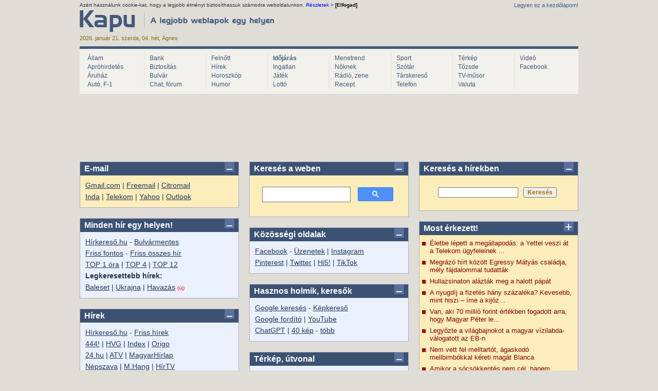

--- FILE ---
content_type: text/html; charset=UTF-8
request_url: https://www.kapu.hu/?hk=7BzSXTLy8VwWxnKIR5JcqR9y*http%3A%2F%2Frd.hirkereso.hu%2Frd%2F14423991%3Fpartner%3Dtombola%26robot%3Dmindmegette
body_size: 28146
content:
<!DOCTYPE html PUBLIC "-//W3C//DTD XHTML 1.0 Transitional//EN" "http://www.w3.org/TR/xhtml1/DTD/xhtml1-transitional.dtd">
<html xmlns="http://www.w3.org/1999/xhtml">
    <head>
        <meta http-equiv="Content-Type" content="text/html; charset=utf-8"/>
        <title>KAPU - A legjobb oldalak és hírek egy helyen</title>
        <META HTTP-EQUIV="REFRESH" CONTENT="870">
        <META HTTP-EQUIV="Pragma" CONTENT="no-cache"/>
        <meta name="description" content="Minden csak egy kattintásra"/>
          <link rel="shortcut icon" href="https://img.hirkereso.hu//favicon_kapu.ico" />
        <meta name="keywords" content="hírek, időjárás, facebook, e-mai, térkép, szótár, autó, ingatlan, tőzsde, játékok, állás, bulvár, utazás, sport, tv, bank, horoszkóp, apróhirdetés, recept, startoldal" />
        <meta name="referrer" content="unsafe-url">
        
        <link rel="stylesheet" type="text/css" href="https://img.hirkereso.hu/generated/kapu_head.min.css?1646115512" />
        <script language="JavaScript" src="https://img.hirkereso.hu/generated/kapu_head.min.js?1646115512"></script>

<!-- Google tag (gtag.js) -->
<script async src="https://www.googletagmanager.com/gtag/js?id=G-Y1XRF3BCMR"></script>
<script>
  window.dataLayer = window.dataLayer || [];
  function gtag(){dataLayer.push(arguments);}
  gtag('js', new Date());

  gtag('config', 'G-Y1XRF3BCMR');
</script>

    </head>
    <body class="index">
        <div id="wrapper">
            <div class="bal-sky-banner">
            </div>
            <div id="header">
                <script>
function showCookieSpan(){cookie=Utils.Cookie.get("acceptCookie");if(cookie){val=Number(cookie)+1}else{val=1}if(val
        <5){Utils.Cookie.set("acceptCookie",val,"kapu.hu");document.getElementById("cookieSpan").style.display="block"}}function acceptCookie(){document.getElementById("cookieSpan").style.display="none";Utils.Cookie.set("acceptCookie",5,"kapu.hu");return false};</script>
                <div id="cookieSpan" style="display:none; padding-top:4px;position: absolute;">
                    <font size="-2">
                        Azért használunk cookie-kat, hogy a legjobb élményt biztosíthassuk számodra weboldalunkon. 
                        <a href="" onClick="javascript:felpattano('//www.hirkereso.hu/popup/cookie',464,580,0,'mediaajanlat',0); return false " style="color: blue">
                            Részletek &gt;
                        </a>
                        <a href="" onClick="return acceptCookie(); return false" style="color: black">
                            <b>
                                [Elfogad]
                            </b>
                        </a>
                    </font>
                </div>
                <div class="headerContainer">
                    <a href="//www.kapu.hu/" class="kapuLogo">
                        <h1>
                        </h1>
                    </a>
                    <div class="headerToolBar" id="topMenu">
                        <div id="overlay" onClick="toggleOverlay()">
                        </div>
                        <div id="specialBox" style="display:none">
                            <iframe id="overlayframe" scrolling="no" frameborder="no" style="border:none" allowtransparency="true" width="100%" height="500" height="200">
                            </iframe>
                        </div>
                        <ul>
                            <li>
                            <a style="cursor:hand; background: none !important;" href="" onclick="SetHomePageKapu(location.href); return false">Legyen ez a kezdőlapom!</a>
                            </a>
                            </ul>
</div>
                    <div class="headerInfoBar">2026. január 21. szerda, 04. hét,
                    <!-- <span class="temperature"> 11°C</span>, --> Ágnes</div>

                    <div class="headerSearch">

                    </div>
                </div>
                <div class="headerNavigation">
                <div class="col">

      <a href="#allam" onClick="HLBoxByMenuNode(this);">Állam</a>
      <a href="#aprohirdetes" onClick="HLBoxByMenuNode(this);">Apróhirdetés</a>
      <a href="#aruhaz" onClick="HLBoxByMenuNode(this);">Áruház</a>
      <a href="#auto" onClick="HLBoxByMenuNode(this);">Autó, F-1</a>
</div>
<div class="col">    
      <a href="#bank" onClick="HLBoxByMenuNode(this);">Bank</a>
      <a href="#biztositas" onClick="HLBoxByMenuNode(this);">Biztosítás</a>
      <a href="#bulvar" onClick="HLBoxByMenuNode(this);">Bulvár</a>
      <a href="#vegyes" onClick="HLBoxByMenuNode(this);">Chat, fórum</a>
</div>
<div class="col">
      <a href="#felnott" onClick="HLBoxByMenuNode(this);">Felnőtt</a>
      <a href="#hirek" onClick="HLBoxByMenuNode(this);">Hírek</a>    
      <a href="#horoszkop" onClick="HLBoxByMenuNode(this);">Horoszkóp</a>      
      <a href="#humor" onClick="HLBoxByMenuNode(this);">Humor</a>
</div>
<div class="col">  
      <a href="#idojaras3" onClick="HLBoxByMenuNode(this);"><b>Időjárás</b></a>  
      <a href="#ingatlan" onClick="HLBoxByMenuNode(this);">Ingatlan</a> 
      <a href="#jatek" onClick="HLBoxByMenuNode(this);">Játék</a>    
      <a href="#szerencsejatek" onClick="HLBoxByMenuNode(this);">Lottó</a>
</div>
<div class="col">   
      <a href="#menetrendek" onClick="HLBoxByMenuNode(this);">Menetrend</a>
      <a href="#noilapok" onClick="HLBoxByMenuNode(this);">Nőknek</a>
      <a href="#radio" onClick="HLBoxByMenuNode(this);">Rádió, zene</a>
      <a href="#recept" onClick="HLBoxByMenuNode(this);">Recept</a>
</div>
<div class="col">
      <a href="#sport" onClick="HLBoxByMenuNode(this);">Sport</a>
      <a href="#hasznos" onClick="HLBoxByMenuNode(this);">Szótár</a>
      <a href="#tarskereso" onClick="HLBoxByMenuNode(this);">Társkereső</a>
      <a href="#telefon" onClick="HLBoxByMenuNode(this);">Telefon</a>
</div>
<div class="col">
      <a href="#terkep" onClick="HLBoxByMenuNode(this);">Térkép</a>
      <a href="#gazdasag" onClick="HLBoxByMenuNode(this);">Tőzsde</a>
      <a href="#tvcsatornak" onClick="HLBoxByMenuNode(this);">TV-műsor</a>
      <a href="#bank" onClick="HLBoxByMenuNode(this);">Valuta</a>
</div>
<div class="col">
      <a href="#video" onClick="HLBoxByMenuNode(this);">Videó</a>
      <a href="http://www.facebook.hu/" target=”_blank”>Facebook</a>
</div>
                </div>

                <div style="padding: 10px 0px 0px 0px; text-align: center;">
        <div style="padding: 10px 0 0px 0 ; text-align:center">


<script async src="https://pagead2.googlesyndication.com/pagead/js/adsbygoogle.js"></script>
<!-- kapu_fix_2019aug -->
<ins class="adsbygoogle"
     style="display:inline-block;width:970px;height:90px"
     data-ad-client="ca-pub-0411022568461983"
     data-ad-slot="8965999389"></ins>
<script>
     (adsbygoogle = window.adsbygoogle || []).push({}); </script>



</div>
                </div>
            </div>
                        <table id="main">
    <colgroup>
                <col style="width: 320px">
                <col style="width: 330px">
                <col style="width: 320px">
            </colgroup>
    
        <tr>
                    <td class="c1
                "
                                                >
                                    <div id="131" >
    <a name="ingyenesemail"></a>    <a name="doboz_51"></a>
<div id="place_controller_131" default_value="1" class="box kekHeader linknarancsBody  "><!-- begin box-->
    <div class="header">
        <h2> E-mail </h2>
                <a href="#" onclick="Utils.BoxHandler.showHideBox(131);return false"  class="close"><span>bezár</span></a>     </div>
     <div class="content">
        <div class="linksProfile">
            <div id="51"> <a href="https://gmail.com/" onClick='l(this)' target="_blank" >Gmail.com</a> | <a href="https://www.freemail.hu/" onClick='l(this)' target="_blank" >Freemail</a> | <a href="https://app.citromail.hu" onClick='l(this)' target="_blank" >Citromail</a><br>
 <a href="https://www.indamail.hu/" onClick='l(this)' target="_blank" >Inda</a> | <a href="https://webmail.telekom.hu/" onClick='l(this)' target="_blank" >Telekom</a>  | <a href="https://mail.yahoo.com/" onClick='l(this)' target="_blank" >Yahoo</a> | <a href="https://login.live.com/login.srf" onClick='l(this)' target="_blank" >Outlook</a><br>

 </div>
                                </div>
     </div>
            </div><!-- end box-->

</div>
                                                        <div id="107" >
    <a name="hirek"></a>    <a name="doboz_70"></a>
<div id="place_controller_107" default_value="1" class="box kekHeader vilagoskekBody  "><!-- begin box-->
    <div class="header">
        <h2> Minden hír egy helyen! </h2>
                <a href="#" onclick="Utils.BoxHandler.showHideBox(107);return false"  class="close"><span>bezár</span></a>     </div>
     <div class="content">
        <div class="linksProfile">
            <div id="70"> <a href="https://www.hirkereso.hu/" onClick='l(this)' target="_blank" >Hírkereső.hu</a> - <a href="https://www.hirkereso.hu/bm/" onClick='l(this)' target="_blank" >Bulvármentes</a><br>
<a href="https://www.hirkereso.hu/friss/" onClick='l(this)' target="_blank" >Friss fontos</a> - <a href="https://www.hirkereso.hu/minden/friss/" onClick='l(this)' target="_blank" >Friss összes hír</a>  <br>
<a href="https://www.hirkereso.hu/top1/" onClick='l(this)' target="_blank" >TOP 1 óra</a> | <a href="https://www.hirkereso.hu/top4/" onClick='l(this)' target="_blank" >TOP 4</a> | <a href="https://www.hirkereso.hu/top12/" onClick='l(this)' target="_blank" >TOP 12</a><br>
<b>Legkeresettebb hírek:</b> <br>
<a href="https://www.hirkereso.hu/search?q=baleset" onClick='l(this)' target="_blank" >Baleset</a> | 
<a href="https://www.hirkereso.hu/search?q=ukra&timelimit=24" onClick='l(this)' target="_blank" >Ukrajna</a>  |  <a href="https://www.hirkereso.hu/search?q=hava" onClick='l(this)' target="_blank" > Havazás</a>  <span class="linksProfileRed"> (új)</span><br>
 </div>
                                </div>
     </div>
            </div><!-- end box-->

</div>
                                                        <div id="108" >
    <a name="hirek"></a>    <a name="doboz_40"></a>
<div id="place_controller_108" default_value="1" class="box kekHeader vilagoskekBody  "><!-- begin box-->
    <div class="header">
        <h2> Hírek </h2>
                <a href="#" onclick="Utils.BoxHandler.showHideBox(108);return false"  class="close"><span>bezár</span></a>     </div>
     <div class="content">
        <div class="linksProfile">
            <div id="40"> <a href="https://www.hirkereso.hu/" onClick='l(this)' target="_blank" >Hírkereső.hu</a> - <a href="https://www.hirkereso.hu/minden/friss/" onClick='l(this)' target="_blank" >Friss hírek</a><br>
<a href="http://444.hu/" onClick='l(this)' target="_blank" >444!</a> | <a href="https://www.hvg.hu/" onClick='l(this)' target="_blank" >HVG</a> | <a href="https://index.hu/" onClick='l(this)' target="_blank" >Index</a> | <a href="https://www.origo.hu/" onClick='l(this)' target="_blank" >Origo</a>  <br>
<a href="https://www.24.hu/" onClick='l(this)' target="_blank" >24.hu</a> | <a href="https://www.atv.hu/" onClick='l(this)' target="_blank" >ATV</a>  | <a href="https://www.magyarhirlap.hu/" onClick='l(this)' target="_blank" >MagyarHírlap</a><br>
<a href="https://www.nepszava.hu/" onClick='l(this)' target="_blank" >Népszava</a>  | <a href="https://magyarhang.org/" onClick='l(this)' target="_blank" >M.Hang</a>  |  <a href="https://hirtv.hu/" onClick='l(this)' target="_blank" >HírTV</a><br>
<a href="https://magyarnemzet.hu" onClick='l(this)' target="_blank" >M.Nemzet</a> | 
<a href="https://www.pestisracok.hu/" onClick='l(this)' target="_blank" >PestiSrácok</a><span class="linksProfileRed"> </span><br>
 <a href="http://telex.hu/" onClick='l(this)' target="_blank" >Telex</a> | <a href="https://www.kapu.hu/ujsag/" onClick='l(this)' target="_blank" ><span class="linksProfileMaroon">még több híroldal</span></a><br>  </div>
                                </div>
     </div>
            </div><!-- end box-->

</div>
                                                        <div id="300" >
    <a name="bulvar"></a>    <a name="doboz_124"></a>
<div id="place_controller_300" default_value="1" class="box kekHeader vilagoskekBody  "><!-- begin box-->
    <div class="header">
        <h2> Bulvár </h2>
                <a href="#" onclick="Utils.BoxHandler.showHideBox(300);return false"  class="close"><span>bezár</span></a>     </div>
     <div class="content">
        <div class="linksProfile">
            <div id="124"> <a href="https://www.hirkereso.hu/bulvar/" onClick='l(this)' target="_blank" >Bulvár hírek</a> - <a href="https://www.hirkereso.hu/bulvar/friss/" onClick='l(this)' target="_blank" >Friss bulvár</a><br>
<a href="https://www.blikk.hu/" onClick='l(this)' target="_blank" >Blikk.hu</a>
- <a href="https://www.hirkereso.hu/hirsiteok/blikk/" onClick='l(this)' target="_blank" >Blikk időrendben</a> <br>
<a href="https://www.borsonline.hu/" onClick='l(this)' target="_blank" >Bors</a> | 
<a href="https://www.velvet.hu/" onClick='l(this)' target="_blank" >Velvet</a> | <a href="https://ripost.hu/" onClick='l(this)' target="_blank" >Ripost</a> | <a href="https://nuus.hu/" onClick='l(this)' target="_blank" >Nuus</a><span class="linksProfileRed"> </span><br> 
 </div>
                                </div>
     </div>
            </div><!-- end box-->

</div>
                                                        <div id="110" >
    <a name="idojaras3"></a>    <a name="doboz_49"></a>
<div id="place_controller_110" default_value="1" class="box kekHeader vilagoskekBody  "><!-- begin box-->
    <div class="header">
        <h2> Időjárás </h2>
                <a href="#" onclick="Utils.BoxHandler.showHideBox(110);return false"  class="close"><span>bezár</span></a>     </div>
     <div class="content">
        <div class="linksProfile">
            <div id="49"> <a href="https://www.met.hu/idojaras/elorejelzes/" onClick='l(this)' target="_blank" >Meteorológiai Szolgálat</a> -
<a href="https://www.met.hu/idojaras/" onClick='l(this)' target="_blank" >Városok</a><br>
<a href="https://www.idokep.hu/" onClick='l(this)' target="_blank" >Időkép.hu</a> | <a href="https://koponyeg.hu/" onClick='l(this)' target="_blank" >Köpönyeg</a> | <a href="http://eumet.hu/" onClick='l(this)' target="_blank" >Eumet.hu</a> <br>
<a href="https://www.metnet.hu/elorejelzesek" onClick='l(this)' target="_blank" >Metnet</a> | <a href="https://www.sussfelnap.hu/" onClick='l(this)' target="_blank" >Süssfelnap</a> |
<a href="https://www.idokep.hu/radar" onClick='l(this)' target="_blank" >Viharradar</a><br> 
<a href="https://www.idokep.hu/felhokep" onClick='l(this)' target="_blank" >Felhőtérkép</a> | <a href="https://www.idokep.hu/hoterkep" onClick='l(this)' target="_blank" >Hőtérkép</a> | <a href="https://www.met.hu/idojaras/aktualis_idojaras/muhold/" onClick='l(this)' target="_blank" >Műhold</a><br>

<a href="https://www.idokep.hu/ho" onClick='l(this)' target="_blank" >Hótérkép</a> |  <a href="https://www.idokep.hu/havazas" onClick='l(this)' target="_blank" >Várható hómennyiség</a><span class="linksProfileRed"> </span><br>

<a href="https://www.idokep.hu/vizho" onClick='l(this)' target="_blank" >Vízhőtérkép</a>  |  <a href="https://www.met.hu/idojaras/aktualis_idojaras/vizhomerseklet/" onClick='l(this)' target="_blank" >Vízhőmérséklet</a><span class="linksProfileRed"> </span>

 </div>
                                </div>
     </div>
            </div><!-- end box-->

</div>
                                                        <div id="4826" >
    <a name="idojaras2"></a>    <a name="doboz_158"></a>
<div id="place_controller_4826" default_value="1" class="box kekHeader vilagoskekBody  "><!-- begin box-->
    <div class="header">
        <h2> Időjárás - előrejelzés </h2>
                <a href="#" onclick="Utils.BoxHandler.showHideBox(4826);return false"  class="close"><span>bezár</span></a>     </div>
     <div class="content">
        <div class="linksProfile">
            <div id="158"> <div class="weather">
        <div class="dayColumn">
        <div class="day">Szerda</div>
        <div class="icon paras"></div>
        <div class="temperature">
            -3<sup>°C</sup><br>
            -13<sup>°C</sup>
        </div>
    </div>
        <div class="dayColumn">
        <div class="day">Csütörtök</div>
        <div class="icon borult"></div>
        <div class="temperature">
            -1<sup>°C</sup><br>
            -9<sup>°C</sup>
        </div>
    </div>
        <div class="dayColumn">
        <div class="day">Péntek</div>
        <div class="icon felhos"></div>
        <div class="temperature">
            1<sup>°C</sup><br>
            -5<sup>°C</sup>
        </div>
    </div>
    
    <div class="footerInContent">
       <a href="https://www.idojaras.hu/" target="_blank">Részletes (forrás: ICI Rt.)</a>
    </div>
</div> </div>
                                </div>
     </div>
            </div><!-- end box-->

</div>
                                                        <div id="111" >
    <a name="sport"></a>    <a name="doboz_91"></a>
<div id="place_controller_111" default_value="1" class="box kekHeader vilagoskekBody  "><!-- begin box-->
    <div class="header">
        <h2> Sport </h2>
                <a href="#" onclick="Utils.BoxHandler.showHideBox(111);return false"  class="close"><span>bezár</span></a>     </div>
     <div class="content">
        <div class="linksProfile">
            <div id="91"> <a href="https://www.hirkereso.hu/sport/" onClick='l(this)' target="_blank" >Sporthírek</a> - <a href="https://www.hirkereso.hu/sport/friss/" onClick='l(this)' target="_blank" >Friss sporthírek</a> <br>
<a href="http://nemzetisport.hu/" onClick='l(this)' target="_blank" >Nemzeti Sport</a> | <a href="https://www.nb1.hu/" onClick='l(this)' target="_blank" >NB1.hu</a><br>
<a href="https://www.livescore.in/hu/" onClick='l(this)' target="_blank" >Focieredmények a világból</a><br>

<a href="https://www.eredmenyek.com/foci/magyarorszag/otp-bank-liga/tabella/" onClick='l(this)' target="_blank" >Tabellák: NB1</a> - <a href="https://www.eredmenyek.com/foci/magyarorszag/merkantil-bank-liga/tabella/" onClick='l(this)' target="_blank" >NB2</a> - <a href="https://www.eredmenyek.com/foci/europa/bajnokok-ligaja/" onClick='l(this)' target="_blank" >BL</a><span class="linksProfileRed"> </span> <br> 

<a href="https://www.eredmenyek.com/foci/nemetorszag/bundesliga/tabella/" onClick='l(this)' target="_blank" >Német</a> - <a href="https://www.eredmenyek.com/foci/spanyolorszag/laliga/tabella/" onClick='l(this)' target="_blank" >Spanyol</a> - <a href="https://www.eredmenyek.com/foci/anglia/premier-league/tabella/" onClick='l(this)' target="_blank" >Angol</a><span class="linksProfileRed"> </span><br> </div>
                                </div>
     </div>
            </div><!-- end box-->

</div>
                                                        <div id="115" >
    <a name="gazdasag"></a>    <a name="doboz_33"></a>
<div id="place_controller_115" default_value="1" class="box kekHeader vilagoskekBody  "><!-- begin box-->
    <div class="header">
        <h2> Tőzsde, gazdaság </h2>
                <a href="#" onclick="Utils.BoxHandler.showHideBox(115);return false"  class="close"><span>bezár</span></a>     </div>
     <div class="content">
        <div class="linksProfile">
            <div id="33"> <a href="https://www.hirkereso.hu/gazdasag/" onClick='l(this)' target="_blank" >Gazdasági hírek</a> - <a href="https://www.hirkereso.hu/gazdasag/friss/" onClick='l(this)' target="_blank" >Friss hírek</a> <br>
<a href="https://www.portfolio.hu/" onClick='l(this)' target="_blank" >Portfólió</a> | 
<a href="https://www.portfolio.hu/tozsde_arfolyamok/bet_reszveny_arfolyamok.html" onClick='l(this)' target="_blank" >Tőzsdei árfolyam</a><br>
 </div>
                                </div>
     </div>
            </div><!-- end box-->

</div>
                                                        <div id="117" >
    <a name="bank"></a>    <a name="doboz_9"></a>
<div id="place_controller_117" default_value="1" class="box kekHeader vilagoskekBody  "><!-- begin box-->
    <div class="header">
        <h2> Bank, valuta </h2>
                <a href="#" onclick="Utils.BoxHandler.showHideBox(117);return false"  class="close"><span>bezár</span></a>     </div>
     <div class="content">
        <div class="linksProfile">
            <div id="9"> <a href="https://www.otpbank.hu/" onClick='l(this)' target="_blank" >OTP</a> | <a href="https://www.erstebank.hu/" onClick='l(this)' target="_blank" >Erste</a> | <a href="https://www.kh.hu/" onClick='l(this)' target="_blank" >K&H</a> | <a href="https://www.raiffeisen.hu/" onClick='l(this)' target="_blank" >Raiffeisen</a><br>
<a href="https://www.unicreditbank.hu/" onClick='l(this)' target="_blank" >UniCredit</a> |
<a href="https://www.mbhbank.hu/digitalis-szolgaltatasok/lakossagi/digitalis-szolgaltatasok/netbank" onClick='l(this)' target="_blank" >MBH</a> |
<a href="https://www.cib.hu/" onClick='l(this)' target="_blank" >CIB</a> |
<a href="https://fiokesatmkereso.mnb.hu/web/index.html" onClick='l(this)' target="_blank" >ATM</a><br>
Árfolyamok: <a href="https://arfolyamcentrum.hu/" onClick='l(this)' target="_blank" >Valuta</a> - <a href="https://www.portfolio.hu/deviza" onClick='l(this)' target="_blank" >Deviza</a> <br>
<a href="https://www.mnb.hu/arfolyamok" onClick='l(this)' target="_blank" >MNB-árfolyam</a> | <a href="https://www.xe.com/ucc/" onClick='l(this)' target="_blank" >Valutaváltó</a><br> </div>
                                </div>
     </div>
            </div><!-- end box-->

</div>
                                                        <div id="4393" >
    <a name="aprohirdetes"></a>    <a name="doboz_4"></a>
<div id="place_controller_4393" default_value="1" class="box kekHeader vilagoskekBody  "><!-- begin box-->
    <div class="header">
        <h2> Apróhirdetés, aukció </h2>
                <a href="#" onclick="Utils.BoxHandler.showHideBox(4393);return false"  class="close"><span>bezár</span></a>     </div>
     <div class="content">
        <div class="linksProfile">
            <div id="4"> <a href="https://www.arukereso.hu/" onClick='l(this)' target="_blank" >Árukereső</a>  |
<a href="https://jofogas.hu/" onClick='l(this)' target="_blank" >Jófogás</a> | 
<a href="https://www.vatera.hu/?bannersource=hirkereso" onClick='l(this)' target="_blank" >Vatera</a> <br> </div>
                                </div>
     </div>
            </div><!-- end box-->

</div>
                                                        <div id="2706" >
    <a name="aruhaz"></a>    <a name="doboz_543"></a>
<div id="place_controller_2706" default_value="1" class="box kekHeader vilagoskekBody  "><!-- begin box-->
    <div class="header">
        <h2> Áruház </h2>
                <a href="#" onclick="Utils.BoxHandler.showHideBox(2706);return false"  class="close"><span>bezár</span></a>     </div>
     <div class="content">
        <div class="linksProfile">
            <div id="543"> <a href="https://www.lidl.hu/" onClick='l(this)' target="_blank" >Lidl</a> |  <a href="https://www.aldi.hu/" onClick='l(this)' target="_blank" >Aldi</a> | <a href="https://www.spar.hu/" onClick='l(this)' target="_blank" >Spar</a> | 
<a href="https://www.auchan.hu/" onClick='l(this)' target="_blank" >Auchan</a> |  <a href="https://www.obi.hu/" onClick='l(this)' target="_blank" >OBI</a>  <br> 
<a href="https://www.penny.hu/" onClick='l(this)' target="_blank" >Penny</a> | <a href="https://www.tesco.hu/" onClick='l(this)' target="_blank" >Tesco</a> | <a href="https://shop.rossmann.hu" onClick='l(this)' target="_blank" >Rossmann</a> | <a href="https://dm.hu/" onClick='l(this)' target="_blank" >DM</a><br>
<a href="https://www.mediamarkt.hu/" onClick='l(this)' target="_blank" >MediaMarkt</a> | <a href="https://www.euronics.hu/" onClick='l(this)' target="_blank" >Euronics</a> | <a href="https://www.praktiker.hu/" onClick='l(this)' target="_blank" >Praktiker</a><br>
 </div>
                                </div>
     </div>
            </div><!-- end box-->

</div>
                                                        <div id="5321" >
    <a name="aruhaz"></a>    <a name="doboz_54"></a>
<div id="place_controller_5321" default_value="1" class="box kekHeader vilagoskekBody  "><!-- begin box-->
    <div class="header">
        <h2> Akciós újságok </h2>
                <a href="#" onclick="Utils.BoxHandler.showHideBox(5321);return false"  class="close"><span>bezár</span></a>     </div>
     <div class="content">
        <div class="linksProfile">
            <div id="54"> <a href="https://www.lidl.hu/hu/extrak/akcios-ujsagok" onClick='l(this)' target="_blank" >Lidl</a> | <a href="https://www.penny.hu/ajanlatok/reklamujsagok" onClick='l(this)' target="_blank" >Penny</a> | <a href="https://tesco.hu/akciok/katalogusok/" onClick='l(this)' target="_blank" >Tesco</a> | <a href="https://www.auchan.hu/ajanlatok" onClick='l(this)' target="_blank" >Auchan</a><br> 
<a href="https://www.aldi.hu/hu/ajanlatok/online-szorolap/" onClick='l(this)' target="_blank" >Aldi</a>    | <a href="https://www.spar.hu/ajanlatok" onClick='l(this)' target="_blank" >Spar</a>  |  <a href="https://www.penny.hu/ajanlatok/reklamujsagok" onClick='l(this)' target="_blank" >Penny</a> | <a href="https://www.ujsagomat.hu/" onClick='l(this)' target="_blank" >még több</a><span class="linksProfileRed"> </span><br> </div>
                                </div>
     </div>
            </div><!-- end box-->

</div>
                                                        <div id="5689" >
    <a name="recept"></a>    <a name="doboz_89"></a>
<div id="place_controller_5689" default_value="1" class="box kekHeader vilagoskekBody  "><!-- begin box-->
    <div class="header">
        <h2> Recept </h2>
                <a href="#" onclick="Utils.BoxHandler.showHideBox(5689);return false"  class="close"><span>bezár</span></a>     </div>
     <div class="content">
        <div class="linksProfile">
            <div id="89"> <a href="https://www.hirkereso.hu/kat/recept/" onClick='l(this)' target="_blank" >Friss receptek</a> | <a href="https://www.nosalty.hu/" onClick='l(this)' target="_blank"> NoSalty</a>  <br>
<a href="http://mindmegette.hu/" onClick='l(this)' target="_blank" >Mindmegette</a> | <a href="https://www.recepttar.hu/" onClick='l(this)' target="_blank" >Recepttár</a><br>

 </div>
                                </div>
     </div>
            </div><!-- end box-->

</div>
                                                        <div id="5977" >
    <a name="tarskereso"></a>    <a name="doboz_99"></a>
<div id="place_controller_5977" default_value="1" class="box kekHeader vilagoskekBody  "><!-- begin box-->
    <div class="header">
        <h2> Társkereső </h2>
                <a href="#" onclick="Utils.BoxHandler.showHideBox(5977);return false"  class="close"><span>bezár</span></a>     </div>
     <div class="content">
        <div class="linksProfile">
            <div id="99"> <a href="https://parom.hu/" onClick='l(this)' target="_blank" >Párom.hu</a> | <a href="https://www.love.hu/" onClick='l(this)' target="_blank" >Love</a>  | <a href="https://www.randivonal.hu/" onClick='l(this)' target="_blank" >Randivonal</a><br>
 </div>
                                </div>
     </div>
            </div><!-- end box-->

</div>
                                                        <div id="4946" >
    <a name="jatek"></a>    <a name="doboz_603"></a>
<div id="place_controller_4946" default_value="1" class="box kekHeader vilagoskekBody  "><!-- begin box-->
    <div class="header">
        <h2> Játék </h2>
                <a href="#" onclick="Utils.BoxHandler.showHideBox(4946);return false"  class="close"><span>bezár</span></a>     </div>
     <div class="content">
        <div class="linksProfile">
            <div id="603"> <a href="https://jatekok.kapu.hu/" onClick='l(this)' target="_blank" >Kapu.hu játékok</a> | <a href="https://www.startlapjatekok.hu/" onClick='l(this)' target="_blank" >Startjáték</a> <br>
<a href="https://jatekok.kapu.hu/kategoriak/11-Kartya" onClick='l(this)' target="_blank" >Kártya</a> | <a href="https://jatekok.kapu.hu/kategoriak/16-Zuhatag" onClick='l(this)' target="_blank" >Zuhatag</a> | <a href="https://jatekok.kapu.hu/kategoriak/12-Mahjong" onClick='l(this)' target="_blank" >Mahjong</a><br>

 </div>
                                </div>
     </div>
            </div><!-- end box-->

</div>
                                                        <div id="6151" >
    <a name="biztositas"></a>    <a name="doboz_11"></a>
<div id="place_controller_6151" default_value="1" class="box kekHeader vilagoskekBody  "><!-- begin box-->
    <div class="header">
        <h2> Biztosítás </h2>
                <a href="#" onclick="Utils.BoxHandler.showHideBox(6151);return false"  class="close"><span>bezár</span></a>     </div>
     <div class="content">
        <div class="linksProfile">
            <div id="11"> <a href="https://www.netrisk.hu/kotelezo-biztositas-kalkulator-lap.html?partner=0039" onClick='l(this)' target="_blank" >Kötelező biztosítás</a><span class="linksProfileRed"> </span> |
<a href="https://www.netrisk.hu/biztositas_dijszamitas/casco_biztositas/casco.php?partner=0039" onClick='l(this)' target="_blank" >Casco </a><span class="linksProfileRed"> </span><br>
<!--
<a href="https://www.netrisk.hu/?partner=0039" onClick='l(this)' target="_blank" ><span class="linksProfileMaroon">még több kalkulátor</span></a><br>
--> </div>
                                </div>
     </div>
            </div><!-- end box-->

</div>
                                                        <div id="6161" >
    <a name="allam"></a>    <a name="doboz_17"></a>
<div id="place_controller_6161" default_value="1" class="box kekHeader vilagoskekBody  "><!-- begin box-->
    <div class="header">
        <h2> Állam </h2>
                <a href="#" onclick="Utils.BoxHandler.showHideBox(6161);return false"  class="close"><span>bezár</span></a>     </div>
     <div class="content">
        <div class="linksProfile">
            <div id="17"> <a href="https://www.magyarorszag.hu/" onClick='l(this)' target="_blank" >Magyarország.hu</a> | <a href="https://ugyfelkapu.gov.hu/azonositasok" onClick='l(this)' target="_blank" >Ügyfélkapu</a> <br>




 </div>
                                </div>
     </div>
            </div><!-- end box-->

</div>
                                                        <div id="122" >
    <a name="humor"></a>    <a name="doboz_46"></a>
<div id="place_controller_122" default_value="1" class="box kekHeader vilagoskekBody  "><!-- begin box-->
    <div class="header">
        <h2> Humor, vicc </h2>
                <a href="#" onclick="Utils.BoxHandler.showHideBox(122);return false"  class="close"><span>bezár</span></a>     </div>
     <div class="content">
        <div class="linksProfile">
            <div id="46"> <a href="http://www.ize.hu/" onClick='l(this)' target="_blank" >Izé.hu</a> | <a href="http://www.topviccek.hu/" onClick='l(this)' target="_blank" >Topviccek</a> | <a href="https://www.keptelenseg.hu/" onClick='l(this)' target="_blank" >Képtelenség</a><br>
<a href="http://napivicc.hu/" onClick='l(this)' target="_blank" >Napivicc</a> | <a href="https://www.bikuci.hu/" onClick='l(this)' target="_blank" >Bikuci</a> | <a href="http://www.napiszar.hu/" onClick='l(this)' target="_blank" >Napi18+</a><br>
 
 </div>
                                </div>
     </div>
            </div><!-- end box-->

</div>
                                                        <div id="6196" >
    <a name="vegyes"></a>    <a name="doboz_73"></a>
<div id="place_controller_6196" default_value="1" class="box kekHeader vilagoskekBody  "><!-- begin box-->
    <div class="header">
        <h2> Chat, fórum </h2>
                <a href="#" onclick="Utils.BoxHandler.showHideBox(6196);return false"  class="close"><span>bezár</span></a>     </div>
     <div class="content">
        <div class="linksProfile">
            <div id="73"> <a href="https://gyaloglo.hu/" onClick='l(this)' target="_blank" >Gyalogló</a> | <a href="https://forum.index.hu/" onClick='l(this)' target="_blank" >Index</a>  | <a href="https://444hsz.com" onClick='l(this)' target="_blank" >444</a>  | <a href="https://www.reddit.com/r/hungary/" onClick='l(this)' target="_blank" >Reddit</a><span class="linksProfileRed"> </span> <br>



 </div>
                                </div>
     </div>
            </div><!-- end box-->

</div>
                                                        <div id="133" >
    <a name="felnott"></a>    <a name="doboz_24"></a>
<div id="place_controller_133" default_value="0" class="box kekHeader vilagoskekBody    hidden "><!-- begin box-->
    <div class="header">
        <h2> Felnőtt tartalom </h2>
                <a href="#" onclick="Utils.BoxHandler.showHideBox(133);return false"  class="close"><span>bezár</span></a>     </div>
     <div class="content">
        <div class="linksProfile">
            <div id="24"> <a href="" onclick="Utils.AblakHandler.showHideBox(24); return false
"><span class="linksProfileMaroon"> további linkek [kinyit|bezár]</span></a>
 </div>
                                    <span class="kinyilo" id="linkekkinyilo_24" style="display:none"> <a href="http://www.hirkereso.hu/search?q=szex" onClick='l(this)' target="_blank" >Hírkereső - hírek felnőtteknek</a> <br>
<span class="linksProfileMaroon">
<a href="https://www.kapu.hu/szex/" onClick='l(this)' target="_blank"><span class="linksProfileMaroon">több szex</span></a> | <a href="https://www.kapu.hu/szexvideo/" onClick='l(this)' target="_blank"><span class="linksProfileMaroon">több szexvideó</span></a><br>
<a href="https://www.kapu.hu/amatorszex/" onClick='l(this)' target="_blank"><span class="linksProfileMaroon">több amatőr szex</span></a> | <a href="https://porno.lap.hu" onClick='l(this)' target="_blank"><span class="linksProfileMaroon">pornó</span></a><br>
<a href="https://www.lap.hu/18plusz/" onClick='l(this)' target="_blank">összes kapcsolódó lap</a><br>
</span> </span>
                                </div>
     </div>
            </div><!-- end box-->

</div>
                                                        <div id="6518" >
<div id="place_controller_6518" default_value="1" class="box kekHeader narancsBody  "><!-- begin box-->
    <div class="header">
        <h2> <a  target="_blank"  href="http://www.hirkereso.hu/kat/recept/">Recept napi top</a></h2>
                <a href="#" onclick="Utils.BoxHandler.showHideBox(6518);return false"  class="close"><span>bezár</span></a>     </div>
     <div class="content">

<ul>
                                                   <li ><a href="https://rd.hirkereso.hu/rd/52534907?place=6518&partner=kapu&url=https%3A%2F%2Fwww.nosalty.hu%2Frecept%2Fvegan-velos-piritos-gombabol" target="_blank">Vegán „velős” pirítós </a>                                                               </li>

                
                           <li ><a href="https://rd.hirkereso.hu/rd/52536791?place=6518&partner=kapu&url=https%3A%2F%2Fwww.nosalty.hu%2Frecept%2Fbolognai-ragu-olasz-tagliatelle-eredeti-recept" target="_blank">Az eredeti olasz bolognai ragu </a>                                                               </li>

                
                           <li ><a href="https://rd.hirkereso.hu/rd/52537361?place=6518&partner=kapu&url=https%3A%2F%2Fwww.nosalty.hu%2Frecept%2Ftokipompos-kenyerlangos-langallo" target="_blank">Tökipompos, a légiesen könnyű tésztá... </a>                                                               </li>

                
                           <li ><a href="https://rd.hirkereso.hu/rd/52539584?place=6518&partner=kapu&url=https%3A%2F%2Fwww.nosalty.hu%2Frecept%2Flapcsanka-tocsni-8" target="_blank">Lapcsánka -Tócsni 8. </a>                                                               </li>

                
                           <li ><a href="https://rd.hirkereso.hu/rd/52533470?place=6518&partner=kapu&url=https%3A%2F%2Fwww.nosalty.hu%2Frecept%2Fvillamgyors-sajtos-turos-pogacsa" target="_blank">Villámgyors sajtos-túrós pogácsa </a>                                                               </li>

                
                           <li ><a href="https://rd.hirkereso.hu/rd/52528451?place=6518&partner=kapu&url=https%3A%2F%2Fwww.nosalty.hu%2Frecept%2Fkaposztas-husgombocleves" target="_blank">Káposztás húsgombócleves </a>                                                               </li>

                
                           <li ><a href="https://rd.hirkereso.hu/rd/52534793?place=6518&partner=kapu&url=https%3A%2F%2Fwww.nosalty.hu%2Frecept%2Fsargaborso-fozelek" target="_blank">Sárgaborsó-főzelék </a>                                                               </li>

                
                           <li ><a href="https://rd.hirkereso.hu/rd/52525454?place=6518&partner=kapu&url=https%3A%2F%2Fwww.nosalty.hu%2Frecept%2Fstolverk-szelet" target="_blank">Stolverk szelet </a>                                                               </li>

                
                           <li ><a href="https://rd.hirkereso.hu/rd/52522628?place=6518&partner=kapu&url=https%3A%2F%2Fwww.nosalty.hu%2Frecept%2Ffoszlos-lekvaros-pekfank" target="_blank">Foszlós lekváros pékfánk </a>                                                               </li>

                
                           <li ><a href="https://rd.hirkereso.hu/rd/52516805?place=6518&partner=kapu&url=https%3A%2F%2Fwww.nosalty.hu%2Frecept%2Fostoros-kalacs" target="_blank">Ostoros kalács </a>                                                               </li>

                
                           <li ><a href="https://rd.hirkereso.hu/rd/52520129?place=6518&partner=kapu&url=https%3A%2F%2Fwww.nosalty.hu%2Frecept%2Fdisznotoros-hagymas-krumplin-sutve" target="_blank">Disznótoros hagymás krumplin sütve </a>                                                               </li>

                
                           <li ><a href="https://rd.hirkereso.hu/rd/52523267?place=6518&partner=kapu&url=https%3A%2F%2Fwww.nosalty.hu%2Frecept%2Fegyszeru-hazi-kremes" target="_blank">Egyszerű házi krémes </a>                                                               </li>

                
                   </ul>
              

         <span style="display:none" class="kinyilo" >
            <hr>
                </span>

     </div>
                <div class="footer">
                                <ul>
                        <li><a href="http://www.hirkereso.hu/kat/recept/"   target="_blank"  >További hírek a kategóriában</a></li>
                    </ul>

                            </div>
                    </div><!-- end box-->

</div>
                                                        <div id="6402" >
<div id="place_controller_6402" default_value="1" class="box kekHeader narancsBody  "><!-- begin box-->
    <div class="header">
        <h2> <a  target="_blank"  href="http://www.hirkereso.hu/egyeb/">Egyéb napi top</a></h2>
                <a href="#" onclick="Utils.BoxHandler.showHideBox(6402);return false"  class="close"><span>bezár</span></a>     </div>
     <div class="content">

<ul>
                                                   <li ><a href="https://rd.hirkereso.hu/rd/52541663?place=6402&partner=kapu&url=https%3A%2F%2Fsassy.hu%2Fszepseg%2Feleged-lett-a-hajfestesbol-igy-valts-osz-hajra-ugy-hogy-mindenki-irigyeljen-erte" target="_blank">Eleged lett a hajfestésből? Így válts ősz hajra úgy, hogy mindenki iri... </a>                                                               </li>

                
                           <li ><a href="https://rd.hirkereso.hu/rd/52545422?place=6402&partner=kapu&url=https%3A%2F%2Fwww.agroinform.hu%2Fhazikert%2Foriasi-ettol-a-trukktol-lesz-igazan-finom-a-kocsonya-89557-001%3Futm_source%3Dhirkereso%26utm_medium%3Dcpc%26utm_campaign%3DHIRpromo%26utm_content%3D89557" target="_blank">Óriási. Ettől a trükktől lesz igazán finom a kocsonya. </a>                                                               </li>

                
                           <li ><a href="https://rd.hirkereso.hu/rd/52542833?place=6402&partner=kapu&url=https%3A%2F%2Fsassy.hu%2Fsztar%2Fott-voltam-es-megtette-egy-eskuvoi-vendeg-is-alatamasztja-brooklyn-beckham-vadjait-az-anyjarol" target="_blank">„Igazat mond”: Brooklyn Beckham és Nicola Peltz esküvőjének egyik vend... </a>                                                               </li>

                
                           <li ><a href="https://rd.hirkereso.hu/rd/52540205?place=6402&partner=kapu&url=https%3A%2F%2Fwww.bien.hu%2Fez-a-te-spiritualis-ajandekod-a-szuletesi-napod-szerint%2F%3Futm_source%3DHirkereso.hu%26utm_medium%3Dpromoted_article%26utm_campaign%3DHirkereso%26r%3D202601201418" target="_blank">Ez a te spirituális ajándékod a születési napod szerint </a>                                                               </li>

                
                           <li ><a href="https://rd.hirkereso.hu/rd/52544927?place=6402&partner=kapu&url=https%3A%2F%2Fwww.bien.hu%2Faz-energiavampiroknak-tobb-tipusa-egeszen-mashogy-szivjak-energiadat%2F%3Futm_source%3DHirkereso.hu%26utm_medium%3Dpromoted_article%26utm_campaign%3DHirkereso%26r%3D202601210459" target="_blank">Az energiavámpírok 5 típusa. Máshogy szívják le az energiádat </a>                                                               </li>

                
                           <li ><a href="https://rd.hirkereso.hu/rd/52539848?place=6402&partner=kapu&url=https%3A%2F%2Fwww.bien.hu%2F5-eros-gondolat-mult-lezaras%2F%3Futm_source%3DHirkereso.hu%26utm_medium%3Dpromoted_article%26utm_campaign%3DHirkereso%26r%3D202601201351" target="_blank">5 erős gondolat, ami segít lezárni a múltat – pszichológiai kutatások ... </a>                                                               </li>

                
                           <li ><a href="https://rd.hirkereso.hu/rd/52540124?place=6402&partner=kapu&url=https%3A%2F%2Fsassy.hu%2Fszepseg%2Fverzo-ujjak-a-teli-hidegben-a-borgyogyaszok-szerint-egyetlen-mozdulaton-mulik-minden" target="_blank">Vérző ujjak a téli hidegben: a bőr-gyógyászok szerint egyetlen mozdula... </a>                                                               </li>

                
                           <li ><a href="https://rd.hirkereso.hu/rd/52544708?place=6402&partner=kapu&url=https%3A%2F%2Fwww.bien.hu%2Ffolyton-mosolygo-emberek-vivodasai%2F%3Futm_source%3DHirkereso.hu%26utm_medium%3Dpromoted_article%26utm_campaign%3DHirkereso%26r%3D202601210459" target="_blank">A folyton mosolygós ember csak színészkedik. Igazi vívódások zajlanak ... </a>                                                               </li>

                
                           <li ><a href="https://rd.hirkereso.hu/rd/52540550?place=6402&partner=kapu&url=https%3A%2F%2Fwww.bien.hu%2Fmondata-onazonos-no-nem-mond-maganak%2F%3Futm_source%3DHirkereso.hu%26utm_medium%3Dpromoted_article%26utm_campaign%3DHirkereso%26r%3D202601201602" target="_blank">7 mondat, amit egy önazonos nő soha nem mond magának </a>                                                               </li>

                
                           <li ><a href="https://rd.hirkereso.hu/rd/52543139?place=6402&partner=kapu&url=https%3A%2F%2Fsassy.hu%2Feletmod%2Fitt-a-40-30-30-as-szabaly-ami-szerint-este-is-ehetsz-szenhidratot-es-megis-egeszsegesebb-leszel" target="_blank">Itt a 40-30-30-as szabály, ami miatt este is ehetsz szénhidrátot, mégi... </a>                                                               </li>

                
                   </ul>
              

         <span style="display:none" class="kinyilo" >
            <hr>
                </span>

     </div>
                <div class="footer">
                          <ul>
  <li><a href="http://www.hirkereso.hu/egyeb/" target="_blank">dobozos</a></li>
  <li><a href="http://www.hirkereso.hu/egyeb/friss/" target="_blank">friss</a></li>
  <li><a href="http://www.hirkereso.hu/egyeb/top/" target="_blank">top</a></li>
</ul>
                            </div>
                    </div><!-- end box-->

</div>
                                                        <div id="5950" >
<div id="place_controller_5950" default_value="1" class="box kekHeader narancsBody  "><!-- begin box-->
    <div class="header">
        <h2> <a  target="_blank"  href="http://www.hirkereso.hu/kat/tudomany/">Tudomány napi top</a></h2>
                <a href="#" onclick="Utils.BoxHandler.showHideBox(5950);return false"  class="close"><span>bezár</span></a>     </div>
     <div class="content">

<ul>
                                                   <li ><a href="https://rd.hirkereso.hu/rd/52538255?place=5950&partner=kapu&url=https%3A%2F%2Fplayer.hu%2Ftech-3%2Fa-balaton-jegen-tukrozodott-a-sarki-feny" target="_blank">Videón, ahogy a Balaton jegén tükröződött a sarki fény a kivételesen e... </a>                                                               </li>

                
                           <li ><a href="https://rd.hirkereso.hu/rd/52540997?place=5950&partner=kapu&url=https%3A%2F%2Fwww.origo.hu%2Ftudomany%2F2026%2F01%2Fddt-szennyezes-rakkelto-rovarirto-halak-veszely-kutatas" target="_blank">„Ezt a mocskot már nem lehet feltakarítani!” – vészjósló kijelentést t... </a>                                                               </li>

                
                           <li ><a href="https://rd.hirkereso.hu/rd/52536863?place=5950&partner=kapu&url=https%3A%2F%2Findex.hu%2Ftudomany%2F2026%2F01%2F20%2Ffoldon-kivuli-elet-kommunikacio-ufo-nyelv-matematika%2F" target="_blank">Megtalálták a nyelvet, amin kommunikálhatunk az idegen lényekkel </a>                                                               </li>

                
                           <li ><a href="https://rd.hirkereso.hu/rd/52544591?place=5950&partner=kapu&url=https%3A%2F%2Fwww.origo.hu%2Ftudomany%2F2026%2F01%2Fbambuszrugy-magas-koleszterin-vercukor-rak" target="_blank">Viszlát rák, magas koleszterin és cukorbetegség! Új szuperétel hódítja... </a>                                                               </li>

                
                           <li ><a href="https://rd.hirkereso.hu/rd/52545215?place=5950&partner=kapu&url=https%3A%2F%2Findex.hu%2Ftudomany%2F2026%2F01%2F20%2Fjovo-2050-jovokutatas-elet-elorejelzes-globalis-felmelegedes-urkutatas-mesterseges-intelligencia%2F" target="_blank">Olyan élet vár ránk a jövőkutatók szerint, amit a legelvontabb sci-fik... </a>                                                               </li>

                
                           <li ><a href="https://rd.hirkereso.hu/rd/52524170?place=5950&partner=kapu&url=https%3A%2F%2Fraketa.hu%2Faz-ev-legrosszabb-napja-2026-ban%2F" target="_blank">Ma van 2026 legrosszabb napja, a hírhedt Blue Monday </a>                                                               </li>

                
                           <li ><a href="https://rd.hirkereso.hu/rd/52527686?place=5950&partner=kapu&url=https%3A%2F%2Fraketa.hu%2Fezt-latni-kell-helikopterkent-emelkedik-fel-az-f-35b-mintha-meghazudtolna-a-fizikat%2F" target="_blank">Ezt látni kell: helikopterként emelkedik fel az F-35B – mintha meghazu... </a>                                                               </li>

                
                           <li ><a href="https://rd.hirkereso.hu/rd/52529846?place=5950&partner=kapu&url=https%3A%2F%2Findex.hu%2Ftechtud%2F2026%2F01%2F19%2Fpolymarket-magyarorszag-kitiltas-fogadas-magyar-peter-orban-viktor%2F" target="_blank">Kitiltották Magyarországról a Polymarketet </a>                                                               </li>

                
                   </ul>
              

         <span style="display:none" class="kinyilo" >
            <hr>
                </span>

     </div>
                <div class="footer">
                                <ul>
                        <li><a href="http://www.hirkereso.hu/kat/tudomany/"   target="_blank"  >További hírek a témában</a></li>
                    </ul>

                            </div>
                    </div><!-- end box-->

</div>
                                                        <div id="6423" >
<div id="place_controller_6423" default_value="1" class="box kekHeader narancsBody  "><!-- begin box-->
    <div class="header">
        <h2> <a  target="_blank"  href="https://www.hirkereso.hu/kat/szamt/">Tech napi top</a></h2>
                <a href="#" onclick="Utils.BoxHandler.showHideBox(6423);return false"  class="close"><span>bezár</span></a>     </div>
     <div class="content">

<ul>
                                                   <li ><a href="https://rd.hirkereso.hu/rd/52545479?place=6423&partner=kapu&url=http%3A%2F%2Fsg.hu%2Fcikk.php%3Fcid%3D164320" target="_blank">Az egész IT-szektort visszafogja a memória-árrobbanás </a>                                                               </li>

                
                           <li ><a href="https://rd.hirkereso.hu/rd/52545476?place=6423&partner=kapu&url=http%3A%2F%2Fsg.hu%2Fcikk.php%3Fcid%3D164319" target="_blank">A Huaweinek nem tetszik, hogy ki akarják rakni az európai piacról </a>                                                               </li>

                
                           <li ><a href="https://rd.hirkereso.hu/rd/52544471?place=6423&partner=kapu&url=https%3A%2F%2Fprohardver.hu%2Fhir%2Foh_hi_mark_megreccsent_a_metaverzum.html" target="_blank">Oh hi Mark: megreccsent a Metaverzum </a>                                                               </li>

                
                           <li ><a href="https://rd.hirkereso.hu/rd/52544468?place=6423&partner=kapu&url=https%3A%2F%2Fprohardver.hu%2Fhir%2Fpanther_lake_samsung_korvonalazodik_ar.html" target="_blank">Körvonalazódik az első Panther Lake lapkát használó notebookok ára </a>                                                               </li>

                
                           <li ><a href="https://rd.hirkereso.hu/rd/52543748?place=6423&partner=kapu&url=https%3A%2F%2Fwww.origo.hu%2Ftechbazis%2F2026%2F01%2Ftelekom-2g-yettel-atallas" target="_blank">Egy kicsit yettelesekké válnak a Telekom mobilozói </a>                                                               </li>

                
                           <li ><a href="https://rd.hirkereso.hu/rd/52542488?place=6423&partner=kapu&url=https%3A%2F%2Fprohardver.hu%2Fhir%2Fkesz_vege_ennyi_volt_eladja_teves_uzletagat_a_sony.html" target="_blank">Kész, vége, ennyi volt: eladja tévés üzletágát a Sony </a>                                                               </li>

                
                           <li ><a href="https://rd.hirkereso.hu/rd/52542461?place=6423&partner=kapu&url=http%3A%2F%2Fsg.hu%2Fcikk.php%3Fcid%3D164315" target="_blank">Trump vámfenyegetései miatt Berlin újra előveszi a digitális adó kérdé... </a>                                                               </li>

                
                           <li ><a href="https://rd.hirkereso.hu/rd/52541765?place=6423&partner=kapu&url=https%3A%2F%2Fbitport.hu%2Fcsodaszernek-gyenge-kifogasnak-szuper-a-mesterseges-intelligencia" target="_blank">Csodaszernek gyenge, kifogásnak szuper a mesterséges intelligencia </a>                                                               </li>

                
                           <li ><a href="https://rd.hirkereso.hu/rd/52541624?place=6423&partner=kapu&url=https%3A%2F%2Fwww.hwsw.hu%2Fdaralo%2F70083%2Fgoogle-clock-ebreszto-swipe-bokes-ux.html" target="_blank">Nem hagyja csak úgy lenyomni az ébresztőt a Google </a>                                                               </li>

                
                   </ul>
              

         <span style="display:none" class="kinyilo" >
            <hr>
                </span>

     </div>
                <div class="footer">
                                <ul>
                        <li><a href="https://www.hirkereso.hu/kat/szamt/"   target="_blank"  >További hírek a témában </a></li>
                    </ul>

                            </div>
                    </div><!-- end box-->

</div>
                                                </td>
                    <td class="c2
                "
                                                rowspan="2"
                                >
                                    <div id="6420" >
    <a name="googlekereso"></a>    <a name="doboz_1337"></a>
<div id="place_controller_6420" default_value="1" class="box kekHeader narancsBody  "><!-- begin box-->
    <div class="header">
        <h2> Keresés a weben </h2>
                <a href="#" onclick="Utils.BoxHandler.showHideBox(6420);return false"  class="close"><span>bezár</span></a>     </div>
     <div class="content">
        <div class="linksProfile">
            <div id="1337"> <script async src="https://cse.google.com/cse.js?cx=e023adf53bc338ed9"></script>
<div class="gcse-search"></div> </div>
                                </div>
     </div>
            </div><!-- end box-->

</div>
                                                        <div id="2333" >
    <a name="kozosseg"></a>    <a name="doboz_589"></a>
<div id="place_controller_2333" default_value="1" class="box kekHeader vilagoskekBody  "><!-- begin box-->
    <div class="header">
        <h2> Közösségi oldalak </h2>
                <a href="#" onclick="Utils.BoxHandler.showHideBox(2333);return false"  class="close"><span>bezár</span></a>     </div>
     <div class="content">
        <div class="linksProfile">
            <div id="589"> <a href="https://www.facebook.com/" onClick='l(this)' target="_blank" >Facebook</a> - <a href="https://www.facebook.com/messages/" onClick='l(this)' target="_blank" >Üzenetek</a> | <a href="https://www.instagram.com/" onClick='l(this)' target="_blank" >Instagram</a><br>
<a href="https://www.pinterest.com/" onClick='l(this)' target="_blank" >Pinterest</a> | <a href="https://www.twitter.com/" onClick='l(this)' target="_blank" >Twitter</a> | <a href="https://www.hi5.com/" onClick='l(this)' target="_blank" >Hi5!</a> | <a href="https://www.tiktok.com/" onClick='l(this)' target="_blank" >TikTok</a><span class="linksProfileRed"> </span><br>
 </div>
                                </div>
     </div>
            </div><!-- end box-->

</div>
                                                        <div id="135" >
    <a name="hasznos"></a>    <a name="doboz_35"></a>
<div id="place_controller_135" default_value="1" class="box kekHeader vilagoskekBody  "><!-- begin box-->
    <div class="header">
        <h2> Hasznos holmik, keresők </h2>
                <a href="#" onclick="Utils.BoxHandler.showHideBox(135);return false"  class="close"><span>bezár</span></a>     </div>
     <div class="content">
        <div class="linksProfile">
            <div id="35"> <!--https://cse.google.com/cse?cx=e023adf53bc338ed9-->

<a href="https://google.hu/" onClick='l(this)' target="_blank" >Google keresés</a> - <a href="https://images.google.hu/imghp?hl=hu&tab=wi" onClick='l(this)' target="_blank" >Képkereső</a> <br>

<a href="https://translate.google.com/?hl=hu&sl=en&tl=hu" onClick='l(this)' target="_blank" >Google fordító</a>  | <a href="https://www.youtube.com/" onClick='l(this)' target="_blank" >YouTube</a><br> 

<a href="https://chatgpt.com/" onClick='l(this)' target="_blank" >ChatGPT</a> | <a href="https://www.hirkereso.hu/misc/latest/kapu_ajanlo" onClick='l(this)' target="_blank" >40 kép</a> - <a href="https://www.hirkereso.hu/hirsiteok/kapu_ajanlo/" onClick='l(this)' target="_blank" >több</a><br> 
 </div>
                                </div>
     </div>
            </div><!-- end box-->

</div>
                                                        <div id="143" >
    <a name="terkep"></a>    <a name="doboz_102"></a>
<div id="place_controller_143" default_value="1" class="box kekHeader vilagoskekBody  "><!-- begin box-->
    <div class="header">
        <h2> Térkép, útvonal </h2>
                <a href="#" onclick="Utils.BoxHandler.showHideBox(143);return false"  class="close"><span>bezár</span></a>     </div>
     <div class="content">
        <div class="linksProfile">
            <div id="102"> Utca- és településkereső:<br>
<form action="https://maps.google.com/maps" target="_blank" accept-charset="utf-8"> 
<input type="text" name="q" id="terkepBox">
<input type="submit" value="OK" id="terkepButtonSearch">
</form>
<a href="https://www.google.hu/maps/" onClick='l(this)' target="_blank" >Google térkép</a> - <a href="https://www.google.com/maps/@45.8472342,17.6127233,1943451m/data=!3m1!1e3?hl=hu" onClick='l(this)' target="_blank" >Műholdkép</a> <br>
<a href="https://www.google.hu/maps/@47.4812134,19.1303031,11z?hl=hu" onClick='l(this)' target="_blank" >Budapest</a> | <a href="https://www.google.hu/maps/@47.1631498,19.4538196,8z?hl=hu" onClick='l(this)' target="_blank" >Magyarország</a> <br> 
<a href="http://www.utvonalterv.hu/" onClick='l(this)' target="_blank" >Magyar útvonaltervező</a><br>
<!--
<a href="https://www.viamichelin.com/" onClick='l(this)' target="_blank" >Európai útvonaltervező</a><br>
-->  </div>
                                </div>
     </div>
            </div><!-- end box-->

</div>
                                                        <div id="141" >
    <a name="menetrendek"></a>    <a name="doboz_74"></a>
<div id="place_controller_141" default_value="1" class="box kekHeader vilagoskekBody  "><!-- begin box-->
    <div class="header">
        <h2> Menetrend </h2>
                <a href="#" onclick="Utils.BoxHandler.showHideBox(141);return false"  class="close"><span>bezár</span></a>     </div>
     <div class="content">
        <div class="linksProfile">
            <div id="74"> <a href="https://emma.mav.hu/" onClick='l(this)' target="_blank" >MÁV</a> | <a href="https://menetrendek.hu/" onClick='l(this)' target="_blank" >VolánBusz</a> | <a href="https://www.bkk.hu/menetrendek/" onClick='l(this)' target="_blank" >BKV</a><br> 
<a href="https://www.bud.hu/" onClick='l(this)' target="_blank" >Repülőtér</a> |
<a href="https://www.hirkereso.hu/search?q=baleset" onClick='l(this)' target="_blank" >Baleseti hírek</a><span class="linksProfileRed"> </span><br>
 </div>
                                </div>
     </div>
            </div><!-- end box-->

</div>
                                                        <div id="140" >
    <a name="telefon"></a>    <a name="doboz_100"></a>
<div id="place_controller_140" default_value="1" class="box kekHeader vilagoskekBody  "><!-- begin box-->
    <div class="header">
        <h2> Telefon, telefonkönyv </h2>
                <a href="#" onclick="Utils.BoxHandler.showHideBox(140);return false"  class="close"><span>bezár</span></a>     </div>
     <div class="content">
        <div class="linksProfile">
            <div id="100"> <a href="https://www.telekom.hu/lakossagi" onClick='l(this)' target="_blank" >Telekom</a> | <a href="https://www.yettel.hu/" onClick='l(this)' target="_blank" >Yettel</a> | <a href="https://www.one.hu/" onClick='l(this)' target="_blank" >One</a> <br>
<a href="https://www.telekom.hu/lakossagi/tudakozo" onClick='l(this)' target="_blank" >Telefonkönyv - Tudakozó</a><br>
 </div>
                                </div>
     </div>
            </div><!-- end box-->

</div>
                                                        <div id="144" >
    <a name="auto"></a>    <a name="doboz_6"></a>
<div id="place_controller_144" default_value="1" class="box kekHeader vilagoskekBody  "><!-- begin box-->
    <div class="header">
        <h2> Autó </h2>
                <a href="#" onclick="Utils.BoxHandler.showHideBox(144);return false"  class="close"><span>bezár</span></a>     </div>
     <div class="content">
        <div class="linksProfile">
            <div id="6"> <a href="https://www.hirkereso.hu/auto/" onClick='l(this)' target="_blank" >Friss autós hírek, tesztek</a><br>  
<a href="https://www.totalcar.hu/" onClick='l(this)' target="_blank" >Totalcar</a> | <a href="https://www.vezess.hu/" onClick='l(this)' target="_blank" >Vezess</a> | <a href="http://gumi.kapu.hu" onClick='l(this)' target="_blank" >Autógumi</a><br> 
<a href="https://www.hasznaltauto.hu/" onClick='l(this)' target="_blank" >Használtautó.hu</a> | <a href="https://www.jofogas.hu/magyarorszag/auto" onClick='l(this)' target="_blank" >Jófogás.hu</a><br>
Eladó motorok: <a href="https://www.hasznaltauto.hu/kereso/motor" onClick='l(this)' target="_blank" >[-1-]</a> <a href="https://www.kepesmotor.hu/motor/" onClick='l(this)' target="_blank" >[-2-]</a> <br>
 </div>
                                </div>
     </div>
            </div><!-- end box-->

</div>
                                                        <div id="2263" >
    <a name="auto"></a>    <a name="doboz_594"></a>
<div id="place_controller_2263" default_value="1" class="box kekHeader vilagoskekBody  "><!-- begin box-->
    <div class="header">
        <h2> Forma-1 </h2>
                <a href="#" onclick="Utils.BoxHandler.showHideBox(2263);return false"  class="close"><span>bezár</span></a>     </div>
     <div class="content">
        <div class="linksProfile">
            <div id="594"> <a href="https://www.hirkereso.hu/search?q=f1" onClick='l(this)' target="_blank" >Összes F-1 hír</a> |  <a href="https://formula.hu" onClick='l(this)' target="_blank" >Formula</a> <br>
<a href="https://hu.motorsport.com/f1/" onClick='l(this)' target="_blank" >MotorSport</a> | <a href="https://www.f1vilag.hu/" onClick='l(this)' target="_blank" >F1világ</a><br> </div>
                                </div>
     </div>
            </div><!-- end box-->

</div>
                                                        <div id="147" >
    <a name="tvcsatornak"></a>    <a name="doboz_104"></a>
<div id="place_controller_147" default_value="1" class="box kekHeader vilagoskekBody  "><!-- begin box-->
    <div class="header">
        <h2> TV-műsor </h2>
                <a href="#" onclick="Utils.BoxHandler.showHideBox(147);return false"  class="close"><span>bezár</span></a>     </div>
     <div class="content">
        <div class="linksProfile">
            <div id="104"> <a href="https://port.hu/tv" onClick='l(this)' target="_blank" >Port.hu - TV</a> | <a href="https://www.tvmustra.hu" onClick='l(this)' target="_blank" > TV.Mustra</a> - <a href="https://www.tvmustra.hu/grid/film/" onClick='l(this)' target="_blank" > Filmek</a><br>

 
<a href="https://port.hu/csatorna/tv/mozi/tvchannel-290" onClick='l(this)' target="_blank" >M4.sp</a> | 
<a href="https://port.hu/csatorna/tv/mozi/tvchannel-90" onClick='l(this)' target="_blank" >Sport1</a> | 
<a href="https://port.hu/csatorna/tv/mozi/tvchannel-44" onClick='l(this)' target="_blank">Sport2</a>  | <a href="https://port.hu/csatorna/tv/mozi/tvchannel-32" onClick='l(this)' target="_blank" >Film+</a><br> </div>
                                </div>
     </div>
            </div><!-- end box-->

</div>
                                                        <div id="458" >
    <a name="tvcsatornak"></a>    <a name="doboz_154"></a>
<div id="place_controller_458" default_value="1" class="box kekHeader vilagoskekBody  "><!-- begin box-->
    <div class="header">
        <h2> TV-csatornák, műsorok </h2>
                <a href="#" onclick="Utils.BoxHandler.showHideBox(458);return false"  class="close"><span>bezár</span></a>     </div>
     <div class="content">
        <div class="linksProfile">
            <div id="154"> <a href="https://rtl.hu" onClick='l(this)' target="_blank" >RTLKlub</a> | <a href="https://tv2play.hu/musorok" onClick='l(this)' target="_blank" >TV2</a> |
<a href="https://www.mediaklikk.hu/" onClick='l(this)' target="_blank" >MTV/Duna</a> <br>
<!--
<a href="https://rtl.hu/rtlklub/baratok" onClick='l(this)' target="_blank" >Barátok Közt</a> | 
<a href="https://tv2.hu/exatlon/" onClick='l(this)' target="_blank" >TV2-Exatlon</a> <span class="linksProfileRed"> </span><br>
-->
Videótár: <a href="https://rtlplusz.hu/" onClick='l(this)' target="_blank" >RTL+</a> - <a href="https://tv2play.hu/" onClick='l(this)' target="_blank" >TV2</a> <br>
<a href="https://tv.lap.hu/" rel="nofollow" onClick='l(this)' target="_blank" ><span class="linksProfileMaroon">több TV-csatorna, műsor</span></a><br> </div>
                                </div>
     </div>
            </div><!-- end box-->

</div>
                                                        <div id="153" >
    <a name="radio"></a>    <a name="doboz_87"></a>
<div id="place_controller_153" default_value="1" class="box kekHeader vilagoskekBody  "><!-- begin box-->
    <div class="header">
        <h2> Rádió, zene </h2>
                <a href="#" onclick="Utils.BoxHandler.showHideBox(153);return false"  class="close"><span>bezár</span></a>     </div>
     <div class="content">
        <div class="linksProfile">
            <div id="87"> <a href="https://radioemu.com/hu/" onClick='l(this)' target="_blank" >Online hallgatható rádiók 1.</a><br>
<a href="https://myonlineradio.hu" onClick='l(this)' target="_blank" >Online hallgatható rádiók 2.</a><br>
<a href="https://www.youtube.com/music" onClick='l(this)' target="_blank" >YouTube zenei toplista</a> <br> </div>
                                </div>
     </div>
            </div><!-- end box-->

</div>
                                                        <div id="5762" >
    <a name="szerencsejatek"></a>    <a name="doboz_94"></a>
<div id="place_controller_5762" default_value="1" class="box kekHeader vilagoskekBody  "><!-- begin box-->
    <div class="header">
        <h2> Lottó, nyereményjáték </h2>
                <a href="#" onclick="Utils.BoxHandler.showHideBox(5762);return false"  class="close"><span>bezár</span></a>     </div>
     <div class="content">
        <div class="linksProfile">
            <div id="94"> <a href="https://www.hirkereso.hu/search?q=lotto" onClick='l(this)' target="_blank" >Lottóhírek</a><span class="linksProfileRed"> (tipp)</span> | <a href="https://www.szerencsejatek.hu/otoslotto" onClick='l(this)' target="_blank" >Ötöslottó</a><br>
<a href="https://www.szerencsejatek.hu/hatoslotto" onClick='l(this)' target="_blank" >Hatos</a> | <a href="https://www.szerencsejatek.hu/skandinav-lotto" onClick='l(this)' target="_blank" >Skandi</a> | <a href="https://www.tippmix.hu/" onClick='l(this)' target="_blank" >Tippmix</a><br>
<a href="https://szerencsejatek.hu/" onClick='l(this)' target="_blank" >Szerencsejáték Zrt.</a><br>
 </div>
                                </div>
     </div>
            </div><!-- end box-->

</div>
                                                        <div id="146" >
    <a name="ingatlan"></a>    <a name="doboz_50"></a>
<div id="place_controller_146" default_value="1" class="box kekHeader vilagoskekBody  "><!-- begin box-->
    <div class="header">
        <h2> Ingatlan </h2>
                <a href="#" onclick="Utils.BoxHandler.showHideBox(146);return false"  class="close"><span>bezár</span></a>     </div>
     <div class="content">
        <div class="linksProfile">
            <div id="50"> <a href="https://www.ingatlan.com/" onClick='l(this)' target="_blank" >Ingatlan.com</a> | 
<a href="https://ingatlanbazar.hu/" onClick='l(this)' target="_blank" >Bazár</a> | <a href="https://www.jofogas.hu/magyarorszag/ingatlan" onClick='l(this)' target="_blank" >Jófogás</a><br> </div>
                                </div>
     </div>
            </div><!-- end box-->

</div>
                                                        <div id="161" >
    <a name="horoszkop"></a>    <a name="doboz_44"></a>
<div id="place_controller_161" default_value="1" class="box kekHeader vilagoskekBody  "><!-- begin box-->
    <div class="header">
        <h2> Horoszkóp </h2>
                <a href="#" onclick="Utils.BoxHandler.showHideBox(161);return false"  class="close"><span>bezár</span></a>     </div>
     <div class="content">
        <div class="linksProfile">
            <div id="44"> Napi: <a href="http://www.ezoterikus.hu/asztrologia-horoszkop/1" onClick='l(this)' target="_blank" >[-1-]</a>  <a href="http://www.ezoworld.hu/horoszkopok/napi-horoszkop" onClick='l(this)' target="_blank" >[-2-]</a> <a href="https://www.nlcafe.hu/horoszkop_napi/" onClick='l(this)' target="_blank" >[-3-]</a> <a href="https://hu.ezo.tv/horoszkop/napi-horoszkop.html" onClick='l(this)' target="_blank" >[-4-]</a><br>
<a href="https://www.hirkereso.hu/horoszkop" onClick='l(this)' target="_blank" >Heti horoszkóp</a> | 
<a href="https://www.astronet.hu/horoszkop/" onClick='l(this)' target="_blank" >Astronet</a><br> 
<a href="https://www.hirkereso.hu/search?q=horoszkop" onClick='l(this)' target="_blank" >Összes friss horoszkóp</a> <br> </div>
                                </div>
     </div>
            </div><!-- end box-->

</div>
                                                        <div id="5844" >
    <a name="noilapok"></a>    <a name="doboz_82"></a>
<div id="place_controller_5844" default_value="1" class="box kekHeader vilagoskekBody  "><!-- begin box-->
    <div class="header">
        <h2> Női dolgok </h2>
                <a href="#" onclick="Utils.BoxHandler.showHideBox(5844);return false"  class="close"><span>bezár</span></a>     </div>
     <div class="content">
        <div class="linksProfile">
            <div id="82"> <a href="https://www.hirkereso.hu/eletmod/" onClick='l(this)' target="_blank" >Női hírek</a> | <a href="http://kiskegyed.hu/" onClick='l(this)' target="_blank" >Kiskegyed</a> |  <a href="https://www.femina.hu/" onClick='l(this)' target="_blank" >Femina</a> <br>
<a href="https://www.nlcafe.hu/" onClick='l(this)' target="_blank" >NőkLapja</a> | <a href="https://www.bien.hu/" onClick='l(this)' target="_blank" >Bien</a> | <a href="http://www.life.hu/" onClick='l(this)' target="_blank" >Life</a> | <a href="https://wmn.hu/" onClick='l(this)' target="_blank" >WMN</a><br>



 </div>
                                </div>
     </div>
            </div><!-- end box-->

</div>
                                                        <div id="4949" >
    <a name="video"></a>    <a name="doboz_116"></a>
<div id="place_controller_4949" default_value="1" class="box kekHeader vilagoskekBody  "><!-- begin box-->
    <div class="header">
        <h2> Videó </h2>
                <a href="#" onclick="Utils.BoxHandler.showHideBox(4949);return false"  class="close"><span>bezár</span></a>     </div>
     <div class="content">
        <div class="linksProfile">
            <div id="116"> <a href="https://youtube.com/" onClick='l(this)' target="_blank" >YouTube</a> | <a href="https://www.indavideo.hu/" onClick='l(this)' target="_blank" >IndaVideo</a> | <a href="https://www.videa.hu/" onClick='l(this)' target="_blank" >Videa</a><br>
Teljes filmek: <a href="https://www.youtube.com/results?search_query=teljes+film" onClick='l(this)' target="_blank" >YouTube</a> - 
<a href="https://videa.hu/kategoriak/film-animacio" onClick='l(this)' target="_blank" >Videa</a><br>
 </div>
                                </div>
     </div>
            </div><!-- end box-->

</div>
                                                        <div id="6286" >
    <a name="jatek"></a>    <a name="doboz_1335"></a>
<div id="place_controller_6286" default_value="1" class="box kekHeader vilagoskekBody  "><!-- begin box-->
    <div class="header">
        <h2> Játék - mobil </h2>
                <a href="#" onclick="Utils.BoxHandler.showHideBox(6286);return false"  class="close"><span>bezár</span></a>     </div>
     <div class="content">
        <div class="linksProfile">
            <div id="1335"> <!--
<a href="https://jatekok.kapu.hu/jatekok/2599-Bubble-Shooter-HD" onClick='l(this)' target="_blank" >Buborék: [-1-]</a> <a href="https://jatekok.kapu.hu/jatekok/2611-Bubble-Shooter-Pro" onClick='l(this)' target="_blank" >[-2-]</a> <a href="https://jatekok.kapu.hu/jatekok/2604-Bubble-Shooter-Arcade" onClick='l(this)' target="_blank" >[-3-]</a> <br>
-->

<a href="https://jatekok.kapu.hu/jatekok/2738-" onClick='l(this)' target="_blank" >Mahjong: [-1-]</a> <a href="https://jatekok.kapu.hu/jatekok/2720-Mahjong-Connect-Deluxe" onClick='l(this)' target="_blank" >[-2-]</a> | <a href="https://0v.hu/jatekok/amoba" onClick='l(this)' target="_blank" >Amőba</a><br>

<!--
<a href="https://jatekok.kapu.hu/jatekok/2615-Jewels-Blitz-4" onClick='l(this)' target="_blank" >Cserélgetős: [-1-]</a> <a href="https://jatekok.kapu.hu/jatekok/2598-" onClick='l(this)' target="_blank" >[-2-]</a> <a href="https://jatekok.kapu.hu/jatekok/2601-Garden-Tales" onClick='l(this)' target="_blank" >[-3-]</a><br>
-->

<a href="https://jatekok.kapu.hu/jatekok/2605-Daily-Solitaire" onClick='l(this)' target="_blank" >Pasziánsz: [-1-]</a> <a href="https://jatekok.kapu.hu/jatekok/2802-" onClick='l(this)' target="_blank" >[-2-]</a> <a href="https://jatekok.kapu.hu/jatekok/1916-Tingly-Pyramid-Solitaire" onClick='l(this)' target="_blank" >[-3-]</a><br>

<a href="https://jatekok.kapu.hu/games.php?q=mobil" onClick='l(this)' target="_blank" ><span class="linksProfileMaroon">még több játék</span></a> <br> </div>
                                </div>
     </div>
            </div><!-- end box-->

</div>
                                                        <div id="5770" >
        <a name="doboz_1189"></a>
<div id="place_controller_5770" default_value="1" class="box kekHeader vilagoskekBody  "><!-- begin box-->
    <div class="header">
        <h2> Deviza árfolyamok </h2>
                <a href="#" onclick="Utils.BoxHandler.showHideBox(5770);return false"  class="close"><span>bezár</span></a>     </div>
     <div class="content">
        <div class="linksProfile">
            <div id="1189"> <center>
  <a href="https://terminal.portfolio.hu/tozsde-arfolyamok/deviza" target="_blank" style="text-decoration:none;">
    <div id="devizatable">
          <p>
        <span class="col1">EUR/HUF</span><span class="col2">385,04</span>
      </p>
          <p>
        <span class="col1">USD/HUF</span><span class="col2">328,66</span>
      </p>
        </div>
  </a>

  <div class="cleaner"></div>
  <div class="footerInContent">
    <a href="http://portfoliofinancial.hu/" target="_blank" >Forr&aacute;s: Portfolio Financial</a>
  </div>
</center>
 </div>
                                </div>
     </div>
            </div><!-- end box-->

</div>
                                                        <div id="5740" >
        <a name="doboz_542"></a>
<div id="place_controller_5740" default_value="1" class="box kekHeader vilagoskekBody  "><!-- begin box-->
    <div class="header">
        <h2> Időjárás - hőtérkép* </h2>
                <a href="#" onclick="Utils.BoxHandler.showHideBox(5740);return false"  class="close"><span>bezár</span></a>     </div>
     <div class="content">
        <div class="linksProfile">
            <div id="542"> <ul>
<center>
<br>
<a href="http://www.idokep.hu/hoterkep" target="_blank" title="Időjárás"><img src="//www.idokep.hu/terkep/hu_mini/hom_kozepes.jpg" alt="Hőtérkép"></a>
<br><br>
</center>
</ul>

 </div>
                                </div>
     </div>
            </div><!-- end box-->

</div>
                                                        <div id="6040" >
<div id="place_controller_6040" default_value="1" class="box kekHeader narancsBody  "><!-- begin box-->
    <div class="header">
        <h2> <a  target="_blank"  href="http://www.hirkereso.hu/kat/blog/">Blog napi top</a></h2>
                <a href="#" onclick="Utils.BoxHandler.showHideBox(6040);return false"  class="close"><span>bezár</span></a>     </div>
     <div class="content">

<ul>
                                                   <li ><a href="https://rd.hirkereso.hu/rd/52541312?place=6040&partner=kapu&url=https%3A%2F%2Fforgokinpad.blog.hu%2F2026%2F01%2F20%2Fszele_tamas_szegeny_cseburaska" target="_blank">Szele Tamás: Szegény Cseburaska </a>                                                               </li>

                
                           <li ><a href="https://rd.hirkereso.hu/rd/52540934?place=6040&partner=kapu&url=https%3A%2F%2Fatlatszo.hu%2Forszagszerte%2F2026%2F01%2F20%2Fmnb-alelnok-lett-szolobirtokot-vett-a-balaton-felvideken%2F" target="_blank">MNB alelnök lett, szőlőbirtokot vett a Balaton-felvidéken  </a>                                                               </li>

                
                           <li ><a href="https://rd.hirkereso.hu/rd/52539815?place=6040&partner=kapu&url=https%3A%2F%2Fhold.hu%2Fholdblog%2Fvalsag-menedzsment-bic%2F" target="_blank">Akkor is készülni kell a válságra, ha épp nincs </a>                                                               </li>

                
                           <li ><a href="https://rd.hirkereso.hu/rd/52539623?place=6040&partner=kapu&url=https%3A%2F%2Fatlatszo.hu%2Fkozpenz%2F2026%2F01%2F20%2Fszijjarto-peter-hivatali-repuloutjai-2025-ben-is-meghaladtak-a-fold-hold-tavolsagot%2F" target="_blank">Szijjártó Péter hivatali repülőútjai 2025-ben is meghaladták a Föld-Ho... </a>                                                               </li>

                
                           <li ><a href="https://rd.hirkereso.hu/rd/52538558?place=6040&partner=kapu&url=https%3A%2F%2Fmedianaplo.blog.hu%2F2026%2F01%2F20%2Fmedianaplo_tiz_mondat_a_kutyapartrol" target="_blank">Tíz mondat a Kutyapártról </a>                                                               </li>

                
                           <li ><a href="https://rd.hirkereso.hu/rd/52534832?place=6040&partner=kapu&url=https%3A%2F%2Fmagyar-gyaur.blog.hu%2F2026%2F01%2F20%2Fszijjarto_nem_tartja_eu-s_ugynek_gronland_kerdeset" target="_blank">Szijjártó nem tartja EU-s ügynek Grönland kérdését </a>                                                               </li>

                
                           <li ><a href="https://rd.hirkereso.hu/rd/52534631?place=6040&partner=kapu&url=https%3A%2F%2Fbekialtas.blog.hu%2F2026%2F01%2F20%2F1392_bekialtas_trump_a_nyugati_kapitalizmust_mentene" target="_blank">1392. Bekiáltás: Trump a nyugati kapitalizmust mentené </a>                                                               </li>

                
                           <li ><a href="https://rd.hirkereso.hu/rd/52534628?place=6040&partner=kapu&url=https%3A%2F%2Fbekialtas.blog.hu%2F2026%2F01%2F17%2F1391_bekialtas_duhongo_fideszesek_duhongo_tiszasok" target="_blank">1391. Bekiáltás: Dühöngő fideszesek, dühöngő tiszások </a>                                                               </li>

                
                           <li ><a href="https://rd.hirkereso.hu/rd/52530662?place=6040&partner=kapu&url=https%3A%2F%2Fatlatszo.hu%2Fkozugy%2F2026%2F01%2F19%2Fpontosabb-mint-a-kozvelemeny-kutatas-magyarorszagon-blokkoltak-a-tisza-gyozelmet-joslo-fogadoplatformot%2F" target="_blank">Pontosabb, mint a közvélemény-kutatás? Magyarországon blokkolták a Tis... </a>                                                               </li>

                
                           <li ><a href="https://rd.hirkereso.hu/rd/52529126?place=6040&partner=kapu&url=https%3A%2F%2Fforgokinpad.blog.hu%2F2026%2F01%2F19%2Fszele_tamas_kemhazesterek_lettorszagban" target="_blank">Szele Tamás: Kémházmesterek Lettországban </a>                                                               </li>

                
                   </ul>
              

         <span style="display:none" class="kinyilo" >
            <hr>
                </span>

     </div>
                <div class="footer">
                                <ul>
                        <li><a href="http://www.hirkereso.hu/kat/blog/"   target="_blank"  >További hírek a témában </a></li>
                    </ul>

                            </div>
                    </div><!-- end box-->

</div>
                                                        <div id="6153" >
<div id="place_controller_6153" default_value="1" class="box kekHeader narancsBody  "><!-- begin box-->
    <div class="header">
        <h2> <a  target="_blank"  href="http://www.hirkereso.hu/auto/">Autó napi top</a></h2>
                <a href="#" onclick="Utils.BoxHandler.showHideBox(6153);return false"  class="close"><span>bezár</span></a>     </div>
     <div class="content">

<ul>
                                                   <li ><a href="https://rd.hirkereso.hu/rd/52541360?place=6153&partner=kapu&url=https%3A%2F%2Ftotalcar.hu%2Fhirek%2F2026%2F01%2F20%2Fkotelezo-lehet-a-cipzarelv-alkalmazasa%2F" target="_blank">8 érdekesség az új Kresz kapcsán </a>                                                               </li>

                
                           <li ><a href="https://rd.hirkereso.hu/rd/52539791?place=6153&partner=kapu&url=https%3A%2F%2Ftotalcar.hu%2Fhirek%2F2026%2F01%2F20%2Fuj-kresz-emelkednek-a-sebesseghatarok%2F" target="_blank">Új Kresz: emelkednek a sebességhatárok </a>                                                               </li>

                
                           <li ><a href="https://rd.hirkereso.hu/rd/52544330?place=6153&partner=kapu&url=https%3A%2F%2Fwww.autoszektor.hu%2Fhu%2Fcontent%2Fmotoroztak-egyet-tisza-jegen-de-nagyon-nem-kellett-volna" target="_blank">Motoroztak egyet a Tisza jegén, de nagyon nem kellett volna </a>                                                               </li>

                
                           <li ><a href="https://rd.hirkereso.hu/rd/52545026?place=6153&partner=kapu&url=https%3A%2F%2Fplayer.hu%2Fauto-motor-2%2Faudi-r26" target="_blank">Megérkezett az első F1-es Audi! </a>                                                               </li>

                
                           <li ><a href="https://rd.hirkereso.hu/rd/52539503?place=6153&partner=kapu&url=https%3A%2F%2Fplayer.hu%2Fauto-motor-2%2Fkresz-valtozas-dolgoz-2026" target="_blank">Öt dolog, amit azonnal megváltoztatnánk a Kresz-ben </a>                                                               </li>

                
                           <li ><a href="https://rd.hirkereso.hu/rd/52545764?place=6153&partner=kapu&url=https%3A%2F%2Fwww.autoszektor.hu%2Fhu%2Fcontent%2Fhatvan-helyett-kozel-130-cal-ment-84-autos-varhatja-csekket-itt-mertek" target="_blank">Hatvan helyett közel 130-cal ment, 84 autós várhatja a csekket - itt m... </a>                                                               </li>

                
                           <li ><a href="https://rd.hirkereso.hu/rd/52539446?place=6153&partner=kapu&url=https%3A%2F%2Fwww.vezess.hu%2Fvezetunk%2F2026%2F01%2F20%2Faz-uj-kresz-helyreteszi-a-megszuno-savos-harcosokat-ezek-az-uj-szabalyok%2F" target="_blank">Az új Kresz helyreteszi a megszűnő sávos harcosokat, ezek az új szabál... </a>                                                               </li>

                
                           <li ><a href="https://rd.hirkereso.hu/rd/52543460?place=6153&partner=kapu&url=https%3A%2F%2Fplayer.hu%2Fauto-motor-2%2Fopel-garancia-2026" target="_blank">Mindenkit megelőz az Opel a hosszú garanciájával </a>                                                               </li>

                
                           <li ><a href="https://rd.hirkereso.hu/rd/52539170?place=6153&partner=kapu&url=https%3A%2F%2Ftotalcar.hu%2Fhirek%2F2026%2F01%2F20%2Fvege-a-papucsos-motorosoknak-kotelezo-lehet-a-zart-motoros-ruhazat%2F" target="_blank">Vége a papucsos motorosoknak? Kötelező lehet a zárt motoros ruházat </a>                                                               </li>

                
                           <li ><a href="https://rd.hirkereso.hu/rd/52539395?place=6153&partner=kapu&url=https%3A%2F%2Ftotalcar.hu%2Fhirek%2F2026%2F01%2F20%2Ffals-informaciok-az-uj-kresz-szel-kapcsolatban%2F" target="_blank">Fals információk az új Kresz-szel kapcsolatban </a>                                                               </li>

                
                           <li ><a href="https://rd.hirkereso.hu/rd/52544783?place=6153&partner=kapu&url=https%3A%2F%2Fplayer.hu%2Fauto-motor-2%2Fuj-kresz-tervezet" target="_blank">Kitolt sebességhatár, cipzárelv, rollerdefiníciók, idős vezetőkre figy... </a>                                                               </li>

                
                   </ul>
              

         <span style="display:none" class="kinyilo" >
            <hr>
                </span>

     </div>
                <div class="footer">
                          <ul>
  <li><a href="http://www.hirkereso.hu/auto/" target="_blank">dobozos</a></li>
  <li><a href="http://www.hirkereso.hu/auto/friss/" target="_blank">friss</a></li>
  <li><a href="http://www.hirkereso.hu/auto/top/" target="_blank">top</a></li>
</ul>
                            </div>
                    </div><!-- end box-->

</div>
                                                        <div id="5974" >
<div id="place_controller_5974" default_value="1" class="box kekHeader narancsBody  "><!-- begin box-->
    <div class="header">
        <h2> <a  target="_blank"  href="http://www.hirkereso.hu/kat/kult/">Kultúra napi top</a></h2>
                <a href="#" onclick="Utils.BoxHandler.showHideBox(5974);return false"  class="close"><span>bezár</span></a>     </div>
     <div class="content">

<ul>
                                                   <li ><a href="https://rd.hirkereso.hu/rd/52538609?place=5974&partner=kapu&url=https%3A%2F%2Findex.hu%2Fkultur%2F2026%2F01%2F20%2Fattila-kiallitas-magyar-nemzeti-muzeum-kicsomagolas%2F" target="_blank">Zárt ajtók, fegyveres védelem: így bontották ki Attila korának kincsei... </a>                                                               </li>

                
                           <li ><a href="https://rd.hirkereso.hu/rd/52536650?place=5974&partner=kapu&url=https%3A%2F%2Findex.hu%2Fkultur%2F2026%2F01%2F20%2Fadelaide-i-irodalmi-fesztival-alf-tiltakozasi-hullam-vilagirodalom-randa-abdel-fattah-palesztin-ausztral-iro%2F" target="_blank">Megbukott Ausztrália legnagyobb fesztiválja: 180 előadó tiltakozik, a ... </a>                                                               </li>

                
                           <li ><a href="https://rd.hirkereso.hu/rd/52539761?place=5974&partner=kapu&url=https%3A%2F%2Findex.hu%2Fkultur%2F2026%2F01%2F20%2Fpresser-gabor-aranylemez-bummm-locomotiv-gt-lgt-otven-ev-utan-hibas-nyomtatas%2F" target="_blank">Presser Gábor 53 év után kézhez kapott lemezével több dolog sem stimme... </a>                                                               </li>

                
                           <li ><a href="https://rd.hirkereso.hu/rd/52542137?place=5974&partner=kapu&url=https%3A%2F%2Findex.hu%2Fkultur%2F2026%2F01%2F20%2Fa-fiu-koszegi-varszinhaz-karinthy-szinhaz-ilja-bocsarnikovsz%2F" target="_blank">A francia szerző pontosabban ír a készülő tragédiáról, mint egy pszich... </a>                                                               </li>

                
                           <li ><a href="https://rd.hirkereso.hu/rd/52544027?place=5974&partner=kapu&url=https%3A%2F%2Fplayer.hu%2Fkult%2Fthe-good-boy-trailer" target="_blank">A Kamaszok alkotójának új filmje is egy problémás tinédzserről szól </a>                                                               </li>

                
                           <li ><a href="https://rd.hirkereso.hu/rd/52529978?place=5974&partner=kapu&url=https%3A%2F%2Fplayer.hu%2Fkult%2Fmatt-damon-netflix-interju-joe-rogan" target="_blank">Kiderült, miért ennyire bugyuták a Netflix saját gyártású filmjei </a>                                                               </li>

                
                           <li ><a href="https://rd.hirkereso.hu/rd/52534283?place=5974&partner=kapu&url=https%3A%2F%2Findex.hu%2Fkultur%2Fcinematrix%2F2026%2F01%2F19%2Fthe-rip-a-nagy-fogas-netflix-teve-film-thriller-streaming-matt-damon-ben-affleck-oldschool-krimi-kritika%2F" target="_blank">Mindenki dobja el a mobilját, a Netflix új akcióthrillerje megérdemli ... </a>                                                               </li>

                
                           <li ><a href="https://rd.hirkereso.hu/rd/52525880?place=5974&partner=kapu&url=https%3A%2F%2Findex.hu%2Fkultur%2F2026%2F01%2F19%2Flinczenyi-marko-turai-barna-sikideg-cinthya-dictator-podcast%2F" target="_blank">Márkó és Barna Síkideg Cinthya Dictatorral: Stuart Little nyest </a>                                                               </li>

                
                   </ul>
              

         <span style="display:none" class="kinyilo" >
            <hr>
                </span>

     </div>
                <div class="footer">
                                <ul>
                        <li><a href="http://www.hirkereso.hu/kat/kult/"   target="_blank"  >További hírek a témában</a></li>
                    </ul>

                            </div>
                    </div><!-- end box-->

</div>
                                                        <div id="6411" >
<div id="place_controller_6411" default_value="1" class="box kekHeader narancsBody  "><!-- begin box-->
    <div class="header">
        <h2> <a  target="_blank"  href="https://www.hirkereso.hu/top48/">Top 48 óra</a></h2>
                <a href="#" onclick="Utils.BoxHandler.showHideBox(6411);return false"  class="close"><span>bezár</span></a>     </div>
     <div class="content">

<ul>
                                                   <li ><a href="https://rd.hirkereso.hu/rd/52526735?place=6411&partner=kapu&url=https%3A%2F%2Finfostart.hu%2Fbelfold%2F2026%2F01%2F19%2Fszornyu-hir-erkezett-az-eltunt-egressy-matyasrol" target="_blank">Szörnyű hír érkezett az eltűnt Egressy Mátyásról </a>                                                               </li>

                
                           <li ><a href="https://rd.hirkereso.hu/rd/52528091?place=6411&partner=kapu&url=https%3A%2F%2Fwww.femcafe.hu%2Fcikkek%2Flifestyle%2Fredony-ejszaka-tel-veszely-penesz-para-nedvesseg-hoingadozas" target="_blank">Ezért nem szabad télen teljesen lehúzni a redőnyt éjszakára: plusz köl... </a>                                                               </li>

                
                           <li ><a href="https://rd.hirkereso.hu/rd/52525619?place=6411&partner=kapu&url=https%3A%2F%2Fpromotions.hu%2Fpolitika%2F2026%2F01%2F19%2Fdonald-trump-kormany-tenyfeltaro-kutatas-karacsony-gergely-szentkiralyi-alexandra-politikai-kampany" target="_blank">A Trump-kormány borzasztó dolgot mondott Magyarországra, Karácsony Ger... </a>                                                               </li>

                
                           <li ><a href="https://rd.hirkereso.hu/rd/52527794?place=6411&partner=kapu&url=https%3A%2F%2Ftenyek.hu%2Fbelfold%2F2026%2F01%2Fmegtalaltak-az-eltunt-tatabanyai-fiut" target="_blank">Megtalálták az eltűnt tatabányai fiút </a>                                                               </li>

                
                           <li ><a href="https://rd.hirkereso.hu/rd/52527140?place=6411&partner=kapu&url=https%3A%2F%2Ftwn.hu%2Ferdekes%2F2026%2F01%2F19%2Fugyeszseg-buszpalyaudvar-szarvas-bunugy-krimi" target="_blank">Szexet kínált a férfinak a fiatal nő a szarvasi buszpályaudvaron: csak... </a>                                                               </li>

                
                           <li ><a href="https://rd.hirkereso.hu/rd/52530716?place=6411&partner=kapu&url=https%3A%2F%2F24.hu%2Ffn%2Fgazdasag%2F2026%2F01%2F19%2Fgepjarmuado-sulyado-nav-inflaciokoveto-adoemeles-adomentesseg-fizetes%2F" target="_blank">Változások a gépjárműadónál januártól, erre figyel a NAV </a>                                                               </li>

                
                           <li ><a href="https://rd.hirkereso.hu/rd/52527206?place=6411&partner=kapu&url=https%3A%2F%2Ffemina.hu%2Fterasz%2Fbenzin-gazolaj-ar-januar-20-2026%2F" target="_blank">Rossz hír jött az autósoknak: keddtől fog életbe lépni </a>                                                               </li>

                
                           <li ><a href="https://rd.hirkereso.hu/rd/52532846?place=6411&partner=kapu&url=https%3A%2F%2Fwmn.hu%2Fwmn-szuro%2F66447-apolok-tuntetes-sztrajk-new-york%2F" target="_blank">Több mint 15 ezer ápoló tüntet a kórházi állapotok miatt – Történelmi ... </a>                                                               </li>

                
                   </ul>
              

         <span style="display:none" class="kinyilo" >
            <hr>
                </span>

     </div>
                <div class="footer">
                                <ul>
                        <li><a href="https://www.hirkereso.hu/top48/"   target="_blank"  >További hírek a témában</a></li>
                    </ul>

                            </div>
                    </div><!-- end box-->

</div>
                                                </td>
                    <td class="c3
                cl"
                                                rowspan="2"
                                >
                                    <div id="5465" >
        <a name="doboz_596"></a>
<div id="place_controller_5465" default_value="1" class="box kekHeader narancsBody  "><!-- begin box-->
    <div class="header">
        <h2> Keresés a hírekben </h2>
                <a href="#" onclick="Utils.BoxHandler.showHideBox(5465);return false"  class="close"><span>bezár</span></a>     </div>
     <div class="content">
        <div class="linksProfile">
            <div id="596">     <form action="//www.hirkereso.hu/search" name="searchform" target="_blank">
 <table cellspacing="0" cellpadding="0" border="0" width="100%">
    <tr>
<br>
        <td width="100%"><center><input type="text" name="q" value="" id="googleBox"><img src="//img.hirkereso.hu/img/semmi.gif" width="10" height="3" border="0" alt=""><input type="submit" value="Keresés" alt="" class="button"></center></td>
    </tr>
    </table></form>

<!--
<br>
<center>
<a href="https://www.hirkereso.hu/search?q=trump&timelimit=24" onClick='l(this)' target="_blank" >Trump merénylet összes híre itt</a> >>><br>
</center>
-->
<br> </div>
                                </div>
     </div>
            </div><!-- end box-->

</div>
                                                        <div id="2614" >
<div id="place_controller_2614" default_value="1" class="box kekHeader narancsBody  "><!-- begin box-->
    <div class="header">
        <h2> <a  target="_blank"  href="http://www.hirkereso.hu/minden/friss/">Most érkezett!</a></h2>
        <a href="#" onclick="Utils.TopBoxHandler.showHideBox(2614);return false"  class="more"><span>bezár</span></a>
     </div>
     <div class="content">

<ul>
                                                   <li  class="important" ><a href="https://rd.hirkereso.hu/rd/52545899?place=2614&partner=kapu&url=https%3A%2F%2Fwww.atv.hu%2Fbelfold%2F20260121%2Fyettel-telekom-megallapodas-forgalom%2F" target="_blank">Életbe lépett a megállapodás: a Yettel veszi át a Telekom ügyfeleinek ... </a>                                                               </li>

                
                           <li  class="important" ><a href="https://rd.hirkereso.hu/rd/52545941?place=2614&partner=kapu&url=https%3A%2F%2Fwww.atv.hu%2Fbelfold%2F20260121%2Fhir-egressy-matyas-csalad%2F" target="_blank">Megrázó hírt közölt Egressy Mátyás családja, mély fájdalommal tudatták </a>                                                               </li>

                
                           <li  class="important" ><a href="https://rd.hirkereso.hu/rd/52545902?place=2614&partner=kapu&url=https%3A%2F%2F24.hu%2Ftudomany%2F2026%2F01%2F21%2Fhalott-papa-holttest-zsinat-alazas-tortenelem%2F" target="_blank">Hullazsinaton alázták meg a halott pápát </a>                                                               </li>

                
                           <li  class="important" ><a href="https://rd.hirkereso.hu/rd/52545932?place=2614&partner=kapu&url=https%3A%2F%2Fhovege.hu%2Fnyugdij%2F2026%2F01%2F21%2Fa-nyugdij-a-fizetes-hany-szazaleka%2F" target="_blank">A nyugdíj a fizetés hány százaléka? Kevesebb, mint hiszi – íme a kijóz... </a>                                                               </li>

                
                           <li  class="important" ><a href="https://rd.hirkereso.hu/rd/52545905?place=2614&partner=kapu&url=https%3A%2F%2Fnlc.hu%2Feletmod%2F20260121%2Ffogadas-polymarket-70-millio-tet-magyar-peter-kovetkezo-miniszterelnok%2F" target="_blank">Van, aki 70 millió forint értékben fogadott arra, hogy Magyar Péter le... </a>                                                               </li>

                
                           <li  class="important" ><a href="https://rd.hirkereso.hu/rd/52545950?place=2614&partner=kapu&url=https%3A%2F%2Fpropeller.hu%2Fitthon%2F4360728-legyozte-vilagbajnokot-magyar-vizilabda-valogatott-eb%3Futm_source%3Dhirkereso.hu%26utm_medium%3Dreferral" target="_blank">Legyőzte a világbajnokot a magyar vízilabda-válogatott az EB-n </a>                                                               </li>

                
                           <li  class="important" ><a href="https://rd.hirkereso.hu/rd/52545935?place=2614&partner=kapu&url=https%3A%2F%2Fmetropol.hu%2Fsport%2F2026%2F01%2Fblanca-modell-kebelcsoda-mell%3Futm_source%3Dhirkereso3%3Fxml_output_generate_by_type%3Dhirkereso3%26utm_medium%3Dreferral%26utm_campaign%3Dhiraggregator" target="_blank">Nem vett fel melltartót, ágaskodó mellbimbókkal kéreti magát Blanca </a>                                                               </li>

                
                           <li  class="important" ><a href="https://rd.hirkereso.hu/rd/52545971?place=2614&partner=kapu&url=https%3A%2F%2Fwww.webbeteg.hu%2Fcikkek%2Fegeszseges%2F30454%2Famikor-a-socsokkentes-kockazat" target="_blank">Amikor a sócsökkentés nem cél, hanem kockázat </a>                                                               </li>

                
                           <li  class="important" ><a href="https://rd.hirkereso.hu/rd/52545962?place=2614&partner=kapu&url=https%3A%2F%2Fpromotions.hu%2Fszines%2F2026%2F01%2F21%2Ftisza-part-napozas-tel-idojaras-humor-szeged-napfeny-varosa" target="_blank">Lesifotó, olyan dolgot vettek lencsevégre a Tisza partján, amitől elál... </a>                                                               </li>

                
                           <li  class="important" ><a href="https://rd.hirkereso.hu/rd/52545926?place=2614&partner=kapu&url=https%3A%2F%2Fnaphire.hu%2Fcikk%2Fsauska-istvan-elhunyt-gyasz-tenisz-tragedia" target="_blank">Gyászol az ország: elhunyt Sauska István </a>                                                               </li>

                
                           <li  class="important" ><a href="https://rd.hirkereso.hu/rd/52545968?place=2614&partner=kapu&url=https%3A%2F%2Ftelex.hu%2Fg7%2Felet%2F2026%2F01%2F21%2Fbizonytalansag-kockazatvallalas-megtakaritas-fogyasztas-z-generacio" target="_blank">Súlyos következményei vannak, ha egy fiatal nem is álmodhat saját laká... </a>                                                               </li>

                
                           <li  class="important" ><a href="https://rd.hirkereso.hu/rd/52545965?place=2614&partner=kapu&url=https%3A%2F%2Finfostart.hu%2Fauto%2F2026%2F01%2F21%2Fa-fizika-nem-bocsat-meg-a-rossz-abroncs-eletveszelyes-tiz-alapelv-ami-akar-eletet-is-menthet-a-teli-kozlekedesben" target="_blank">A fizika nem bocsát meg, a rossz abroncs életveszélyes – tíz alapelv, ... </a>                                                               </li>

                
                   </ul>
              

         <span style="display:none" class="kinyilo" >
            <hr>
                   <ul>
                                 <li  class="important" ><a href="https://rd.hirkereso.hu/rd/52545959?place=2614&partner=kapu&url=https%3A%2F%2Fnlc.hu%2Feletmod%2F20260121%2Fmc-hawer-lemondas-szerelem%2F" target="_blank">MC Hawer feladta, végleg letett a szerelemről </a>                                 <li  class="important" ><a href="https://rd.hirkereso.hu/rd/52546004?place=2614&partner=kapu&url=https%3A%2F%2Fcolore.hu%2Feletmod%2Fsztarok%2Fashton-kutcher-elarulta-furdenek-e%2F" target="_blank">Ashton Kutcher végre elárulta, hogy tényleg csak hetente fürdenek-e Mi... </a>                                 <li  class="important" ><a href="https://rd.hirkereso.hu/rd/52545989?place=2614&partner=kapu&url=https%3A%2F%2Fwww.agroinform.hu%2Fgazdaelet%2Fa-fust-a-legnagyobb-veszely-89577-001%3Futm_source%3Dhirkereso%26utm_medium%3Dcpc%26utm_campaign%3DHIRpromo%26utm_content%3D89577" target="_blank">A füst a legnagyobb veszély </a>                                 <li  class="important" ><a href="https://rd.hirkereso.hu/rd/52545908?place=2614&partner=kapu&url=https%3A%2F%2Fwww.blikk.hu%2Fferfiaknak%2Ftech%2Fai-2027-neuralis-regeszet-autonom-gazdasagi-ugynokok-robotok%2Fhw0vj2g%3Futm_source%3Dhirkereso%26utm_medium%3Dcpc%26utm_campaign%3Dblikk-hirkereso" target="_blank">A jövő jövőre jön meg: az AI-forradalom három meglepő áttörése, ami mi... </a>                                 <li  class="important" ><a href="https://rd.hirkereso.hu/rd/52545983?place=2614&partner=kapu&url=https%3A%2F%2Fpropeller.hu%2Fitthon%2F4360731-70-milliot-ert-egy-fogadonak-ha-magyar-peter%3Futm_source%3Dhirkereso.hu%26utm_medium%3Dreferral" target="_blank">70 milliót ért egy fogadónak, ha Magyar Péter miniszterelnök lesz </a>                                 <li  class="important" ><a href="https://rd.hirkereso.hu/rd/52545956?place=2614&partner=kapu&url=https%3A%2F%2Fripost.hu%2Foldalvonal%2F2026%2F01%2Fgrace-boor-oldalcici-szexbomba-modell-szexi%3Futm_source%3Dhirkereso%3Fxml_output_generate_by_type%3Dhirkereso%26utm_medium%3Dreferral%26utm_campaign%3Dhiraggregator" target="_blank">Az út szélén villantott oldalcicit a dögös modell </a>                                 <li  class="important" ><a href="https://rd.hirkereso.hu/rd/52546019?place=2614&partner=kapu&url=https%3A%2F%2Finfostart.hu%2Feletmod%2F2026%2F01%2F21%2Fcsaloka-enyhules-engedni-latszik-a-tel-de-meg-visszavag" target="_blank">Csalóka enyhülés: engedni látszik a tél, de még visszavág </a>                                 <li  class="important" ><a href="https://rd.hirkereso.hu/rd/52546007?place=2614&partner=kapu&url=https%3A%2F%2Ftelex.hu%2Fgazdasag%2F2026%2F01%2F21%2Fmagyarorszag-ukrajna-aramkereskedelem-villamosenergia-tozsde-eromu-import-export" target="_blank">Magyarország adja el a legtöbb áramot a szétlőtt rendszerű Ukrajnának.... </a>                                 <li  class="important" ><a href="https://rd.hirkereso.hu/rd/52545977?place=2614&partner=kapu&url=https%3A%2F%2Fwww.blikk.hu%2Feletmod%2Ftippek%2Fzabpehely-grapefruit-reggeli%2F4s8n35t%3Futm_source%3Dhirkereso%26utm_medium%3Dcpc%26utm_campaign%3Dblikk-hirkereso" target="_blank">Ha ezt esszük reggelire, leolvad a hasunkról a felesleg </a>                                 <li  class="important" ><a href="https://rd.hirkereso.hu/rd/52546013?place=2614&partner=kapu&url=https%3A%2F%2Fliner.hu%2Ftragikus-lakastuz-13-eves-lany-aldozat-anglia%2F" target="_blank">Tragikus lakástűz történt – egy 13 éves lány az áldozat </a>                                 <li  class="important" ><a href="https://rd.hirkereso.hu/rd/52546010?place=2614&partner=kapu&url=https%3A%2F%2Ftelex.hu%2Fgazdasag%2F2026%2F01%2F21%2Fbefektetes-reszvenypiac-otp-elorejelzes-2026-usa-magyarorszag-kamatok-inflacio" target="_blank">Úgy is lehet okosan befektetni, hogy a világ elképesztően bizonytalan ... </a>                                 <li  class="important" ><a href="https://rd.hirkereso.hu/rd/52546016?place=2614&partner=kapu&url=https%3A%2F%2Finfostart.hu%2Fbelfold%2F2026%2F01%2F21%2Fvaratlan-idopontban-is-potolhatja-a-szemetszallitast-a-mohu" target="_blank">Váratlan időpontban is pótolhatja a szemétszállítást a MOHU </a>                           </ul>
                </span>

     </div>
                <div class="footer">
                                <ul>
                        <li><a href="http://www.hirkereso.hu/top1/"   target="_blank"  >TOP 1 óra hírek </a></li>
                    </ul>

                            </div>
                    </div><!-- end box-->

</div>
                                                        <div id="1104" >
<div id="place_controller_1104" default_value="1" class="box kekHeader narancsBody  "><!-- begin box-->
    <div class="header">
        <h2> <a  target="_blank"  href="http://www.hirkereso.hu/top4/">Top 4 óra</a></h2>
        <a href="#" onclick="Utils.TopBoxHandler.showHideBox(1104);return false"  class="more"><span>bezár</span></a>
     </div>
     <div class="content">

<ul>
                                                   <li  class="important" ><a href="https://rd.hirkereso.hu/rd/52545848?place=1104&partner=kapu&url=https%3A%2F%2Fwww.atv.hu%2Fbelfold%2F20260121%2Felkapkodtak-bolt-aksi-hideg%2F" target="_blank">Elkapkodták a magyarok a boltokból, rengetegen keresik a nagy hidegben... </a>                                                               </li>

                
                           <li  class="important" ><a href="https://rd.hirkereso.hu/rd/52545860?place=1104&partner=kapu&url=https%3A%2F%2F24.hu%2Ftudomany%2F2026%2F01%2F21%2Fvlagyimir-iljics-lenin-halala%2F" target="_blank">Némán és lebénulva halt meg Lenin </a>                                                               </li>

                
                           <li  class="important" ><a href="https://rd.hirkereso.hu/rd/52545875?place=1104&partner=kapu&url=https%3A%2F%2Fcolore.hu%2Feletmod%2Fsztarok%2Fchristopher-reeve-33-eves-fia%2F" target="_blank">Christopher Reeve 33 éves fia szívdöglesztő, nemrég pedig meg is házas... </a>                                                               </li>

                
                           <li  class="important" ><a href="https://rd.hirkereso.hu/rd/52545827?place=1104&partner=kapu&url=https%3A%2F%2Fwww.borsonline.hu%2Fmagyar-sztarhirek%2F2026%2F01%2Fkrausz-gabor-es-mikes-anna-baba%3Futm_source%3Dhirkereso%26utm_medium%3Dreferral%26utm_campaign%3Dhiraggregator" target="_blank">Krausz Gábor és Mikes Anna: "Szeretnénk egy kisbabát." </a>                                                               </li>

                
                           <li  class="important" ><a href="https://rd.hirkereso.hu/rd/52545857?place=1104&partner=kapu&url=https%3A%2F%2Fpromotions.hu%2Fbelfoldi-hirek%2F2026%2F01%2F21%2Fegressy-matyas-eltunt-fiu-rendorseg-kereses-duna" target="_blank">Egressy Mátyás eltűnésének végére még mindig nem került pont </a>                                                               </li>

                
                           <li ><a href="https://rd.hirkereso.hu/rd/52545800?place=1104&partner=kapu&url=https%3A%2F%2Fliner.hu%2Freggeli-uszas-krokodil-tamadas-ausztralia%2F" target="_blank">Reggeli úszás közben támadt rá a krokodil </a>                                                               </li>

                
                           <li  class="important" ><a href="https://rd.hirkereso.hu/rd/52545881?place=1104&partner=kapu&url=https%3A%2F%2Fwww.joy.hu%2Fsztarok%2F10-szinesz-a-harry-potterbol-aki-mar-elhunyt-191988%3Futm_medium%3Dhirkereso" target="_blank">10 színész a Harry Potter filmekből, aki már elhunyt </a>                                                               </li>

                
                           <li  class="important" ><a href="https://rd.hirkereso.hu/rd/52545842?place=1104&partner=kapu&url=https%3A%2F%2Fliner.hu%2Fmasodik-vilaghaborus-film-the-tank-nepszeruseg-streaming%2F" target="_blank">Nincs most ennél népszerűbb második világháborús film – igazi meglepet... </a>                                                               </li>

                
                           <li  class="important" ><a href="https://rd.hirkereso.hu/rd/52545854?place=1104&partner=kapu&url=https%3A%2F%2Fnlc.hu%2Feletmod%2F20260121%2Fkariko-katalin-igeret-visszateres-evente-szeged-meggyleves%2F" target="_blank">Karikó Katalin a mai napig betart egy 53 éves ígéretet </a>                                                               </li>

                
                           <li  class="important" ><a href="https://rd.hirkereso.hu/rd/52545878?place=1104&partner=kapu&url=https%3A%2F%2Fwww.instyle.hu%2Fthe-25-best-dressed-men-2025-legemlekezetesebb-191386%3Futm_medium%3Dhirkereso" target="_blank">The 25 Best Dressed Men: Íme 2025 legemlékezetesebb vörös szőnyeges pi... </a>                                                               </li>

                
                           <li ><a href="https://rd.hirkereso.hu/rd/52545797?place=1104&partner=kapu&url=https%3A%2F%2Fwww.kiskegyed.hu%2Feletmod%2Fmagasan-legjobb-ital-ami-segit-a-fogyasban%2Fyjs1mef" target="_blank">Toronymagasan a legjobb ital, ami a vastagbelet megpucolja, belöki a f... </a>                                                               </li>

                
                           <li  class="important" ><a href="https://rd.hirkereso.hu/rd/52545851?place=1104&partner=kapu&url=https%3A%2F%2Fwww.kiskegyed.hu%2Feletmod%2Fkipucolja-a-vastagbelet-ez-a-gyumolcs%2F1s82jq2" target="_blank">Az emésztést beindítja, kipucolja a vastagbelet és lemarja a hasi zsír... </a>                                                               </li>

                
                   </ul>
              

         <span style="display:none" class="kinyilo" >
            <hr>
                   <ul>
                                 <li  class="important" ><a href="https://rd.hirkereso.hu/rd/52545815?place=1104&partner=kapu&url=https%3A%2F%2Fprofitline.hu%2Faz-unicredit-bank-589-millio-euro-erteku-projektfinanszirozast-nyujtott-a-greenvoltnak-magyarorszag-legnagyobb-akkumulatoros-energiatarolo-projektjehez-482609" target="_blank">Az UniCredit Bank 58,9 millió euró értékű projektfinanszírozást nyújto... </a>                                 <li ><a href="https://rd.hirkereso.hu/rd/52545785?place=1104&partner=kapu&url=https%3A%2F%2Fprofitline.hu%2Fjo-sok-gazt-fogyasztanak-romaniaban-482602" target="_blank">Jó sok gázt fogyasztanak Romániában </a>                           </ul>
                </span>

     </div>
                <div class="footer">
                                <ul>
                        <li><a href="http://www.hirkereso.hu/top4/"   target="_blank"  >TOP 4 óra hírek </a></li>
                    </ul>

                            </div>
                    </div><!-- end box-->

</div>
                                                        <div id="2309" >
<div id="place_controller_2309" default_value="1" class="box kekHeader narancsBody  "><!-- begin box-->
    <div class="header">
        <h2> <a  target="_blank"  href="http://www.hirkereso.hu/top12/">Top 12 óra</a></h2>
        <a href="#" onclick="Utils.TopBoxHandler.showHideBox(2309);return false"  class="more"><span>bezár</span></a>
     </div>
     <div class="content">

<ul>
                                                   <li ><a href="https://rd.hirkereso.hu/rd/52543595?place=2309&partner=kapu&url=https%3A%2F%2Ftenyek.hu%2Fbelfold%2F2026%2F01%2Fmegtalaltak-rendkivuli-hirt-osztott-meg-az-komarom-esztergom-varmegyei-rendorseg" target="_blank">Megtalálták! Rendkívüli hírt osztott meg a Komárom-Esztergom vármegyei... </a>                                                               </li>

                
                           <li ><a href="https://rd.hirkereso.hu/rd/52543124?place=2309&partner=kapu&url=https%3A%2F%2Fwww.economx.hu%2Fbelfold%2Fpolitikai-fogadas-valasztasok-orban-viktor-magyar-peter-polymarket.822630.html" target="_blank">Mi történt? Valaki ismeretlenül 70 millióért arra fogadott, hogy Magya... </a>                                                               </li>

                
                           <li ><a href="https://rd.hirkereso.hu/rd/52543673?place=2309&partner=kapu&url=https%3A%2F%2Fpromotions.hu%2Fszines%2F2026%2F01%2F20%2Ftoth-gabi-csinaljuk-fesztivalt-kormoran-dal-kritika-eye-of-the-tiger" target="_blank">A Duna TV-n égette szénné magát Tóth Gabi, ezt már nem nézi el neki a ... </a>                                                               </li>

                
                           <li ><a href="https://rd.hirkereso.hu/rd/52543553?place=2309&partner=kapu&url=https%3A%2F%2Finfostart.hu%2Fbelfold%2F2026%2F01%2F20%2Fmeghalt-sauska-istvan" target="_blank">Meghalt Sauska István </a>                                                               </li>

                
                           <li ><a href="https://rd.hirkereso.hu/rd/52543901?place=2309&partner=kapu&url=https%3A%2F%2Findex.hu%2Fbelfold%2F2026%2F01%2F20%2Flazarinfo-csepel-lazar-janos-kiraly-nora-orszaggyulesi-valasztas-fidesz%2F" target="_blank">Lázár János: A helyi fideszeseknek azt kívánom, hogy a vereséget méltó... </a>                                                               </li>

                
                           <li ><a href="https://rd.hirkereso.hu/rd/52544618?place=2309&partner=kapu&url=https%3A%2F%2Ffemina.hu%2Fterasz%2Fkamcsatka-ho%2F" target="_blank">Brutális felvételek a szibériai télről: Kamcsatkában egész panelházaka... </a>                                                               </li>

                
                           <li ><a href="https://rd.hirkereso.hu/rd/52545002?place=2309&partner=kapu&url=https%3A%2F%2Fpromotions.hu%2Fbelfoldi-hirek%2F2026%2F01%2F20%2Fmajka-koncert-bindzsisztan-szeged-belepojegy-sportcsarnok-szin" target="_blank">Újabb balhé készül Bindzsisztánban, Majka megint keményen odacsapott </a>                                                               </li>

                
                           <li ><a href="https://rd.hirkereso.hu/rd/52545065?place=2309&partner=kapu&url=https%3A%2F%2F24.hu%2Fbelfold%2F2026%2F01%2F20%2Fszolo-utca-bezaras-epulet-botrany%2F" target="_blank">Kiderült, hogy kihez kerül a bezárt Szőlő utcai javító épülete </a>                                                               </li>

                
                           <li ><a href="https://rd.hirkereso.hu/rd/52543262?place=2309&partner=kapu&url=https%3A%2F%2Fwww.femcafe.hu%2Fcikkek%2Fsztarok%2Fkariko-katalin-szeged-leves-emlek" target="_blank">Karikó Katalin nem a halászléért, hanem egy másik levesért jár vissza ... </a>                                                               </li>

                
                           <li ><a href="https://rd.hirkereso.hu/rd/52545005?place=2309&partner=kapu&url=https%3A%2F%2Fwww.economx.hu%2Fkulfold%2Fromania-haboru-nato-oroszorszag-felkeszites.822627.html" target="_blank">Nagy a baj: Romániában már háborús helyzetre készítik a lakosságot </a>                                                               </li>

                
                           <li ><a href="https://rd.hirkereso.hu/rd/52544432?place=2309&partner=kapu&url=http%3A%2F%2Fdivany.hu%2Fszuloseg%2Feltunt-fiatal%2F" target="_blank">Egy ország keresett egy eltűnt fiatalt: ezt a kérdést kell feltenni az... </a>                                                               </li>

                
                           <li ><a href="https://rd.hirkereso.hu/rd/52544096?place=2309&partner=kapu&url=https%3A%2F%2Fwww.szeretlekmagyarorszag.hu%2Fkekhirek%2Ftokod-no-segitseg-rendorseg-mentes" target="_blank">Sorsára hagyták a barátai a 21 éves nőt a havas tokodi hegyen, egy hel... </a>                                                               </li>

                
                   </ul>
              

         <span style="display:none" class="kinyilo" >
            <hr>
                   <ul>
                                 <li ><a href="https://rd.hirkereso.hu/rd/52544981?place=2309&partner=kapu&url=https%3A%2F%2Findex.hu%2Fkulfold%2F2026%2F01%2F20%2Fszepvizi-tragedia-gat-hargita-megye-holtan-talalt-fiatal-par-autoban-talalt-holttestek-kabitopisztoly%2F" target="_blank">Autóban bukkantak a fiatal pár holttestére a szépvízi víztározónál, na... </a>                                 <li ><a href="https://rd.hirkereso.hu/rd/52543895?place=2309&partner=kapu&url=https%3A%2F%2Fkontroll.hu%2Fcikk%2Fbelfold%2F2026%2F01%2F20%2Fujabb-kommunistat-szurt-ki-a-fidesz-koernyeken-racz-andras" target="_blank">Újabb kommunistát szúrt ki a Fidesz környékén Rácz András </a>                                 <li ><a href="https://rd.hirkereso.hu/rd/52543220?place=2309&partner=kapu&url=https%3A%2F%2Ffemina.hu%2Futazas%2Fbaranya-busz-esett-ho%2F" target="_blank">Mozgó hógömbbé változott egy baranyai busz: elképesztő felvétel készül... </a>                                 <li ><a href="https://rd.hirkereso.hu/rd/52544375?place=2309&partner=kapu&url=https%3A%2F%2Fwmn.hu%2Fwmn-life%2F66457-trump-iran-gronland-gaza-izrael-venezuela-maduro-usa-amerika%2F" target="_blank">Trump felforgatta a világrendet, mégsem lesz tartós az öröksége? – Egy... </a>                                 <li ><a href="https://rd.hirkereso.hu/rd/52544117?place=2309&partner=kapu&url=https%3A%2F%2Fwww.femcafe.hu%2Fcikkek%2Fsztarok%2Fgalvolgyi-andras-antonio-banderas-os-vicce-anno-tarolt-a-heti-hetesben" target="_blank">Gálvölgyi András Antonio Banderas-os vicce anno tarolt a Heti Hetesben </a>                                 <li ><a href="https://rd.hirkereso.hu/rd/52545422?place=2309&partner=kapu&url=https%3A%2F%2Fwww.agroinform.hu%2Fhazikert%2Foriasi-ettol-a-trukktol-lesz-igazan-finom-a-kocsonya-89557-001%3Futm_source%3Dhirkereso%26utm_medium%3Dcpc%26utm_campaign%3DHIRpromo%26utm_content%3D89557" target="_blank">Óriási. Ettől a trükktől lesz igazán finom a kocsonya. </a>                                 <li ><a href="https://rd.hirkereso.hu/rd/52543454?place=2309&partner=kapu&url=https%3A%2F%2Fwww.atv.hu%2Fbelfold%2F20260120%2Ftisza-part-csercsa-balazs-egyhaz%2F" target="_blank">Otthagyja a Tisza Pártot Magyar Péter egyik régi támogatója </a>                                 <li ><a href="https://rd.hirkereso.hu/rd/52543853?place=2309&partner=kapu&url=https%3A%2F%2Ftermalonline.hu%2Ftermal-hirek%2Fvalakik-felnyomtak-a-hatosagoknal-az-orszag-legolcsobb-gyogyvizes-furdojet" target="_blank">Valakik felnyomták a hatóságoknál az ország legolcsóbb gyógyvizes fürd... </a>                                 <li ><a href="https://rd.hirkereso.hu/rd/52544420?place=2309&partner=kapu&url=https%3A%2F%2Findex.hu%2Fsport%2Fvizilabda%2F2026%2F01%2F20%2Fferfi-vizilabda-europa-bajnoksag-kozepdonto-3.-fordulo-spanyolorszag-magyarorszag%2F" target="_blank">Elképesztő dráma: férfi vízilabdázóink ötméteresekkel jutottak az Euró... </a>                                 <li ><a href="https://rd.hirkereso.hu/rd/52543862?place=2309&partner=kapu&url=https%3A%2F%2Fwww.szeretlekmagyarorszag.hu%2Feletstilus%2Fmagnezium-szedesi-tippek-stressz-gorcsok-alvas" target="_blank">Hiába szeded a magnéziumot, ha ezt a 4 hibát elköveted: csak a pénzed ... </a>                                 <li ><a href="https://rd.hirkereso.hu/rd/52543253?place=2309&partner=kapu&url=https%3A%2F%2Findex.hu%2Fsport%2Ffutball%2F2026%2F01%2F20%2Fpremier-league-liverpool-szoboszlai-dominik-szerzodeshosszabbitas-targyalas-atigazolas-bayern-munchen-real-madrid%2F" target="_blank">A Liverpool megkezdte a tárgyalásokat Szoboszlai Dominikkal, de... </a>                                 <li ><a href="https://rd.hirkereso.hu/rd/52544084?place=2309&partner=kapu&url=https%3A%2F%2F24.hu%2Fbelfold%2F2026%2F01%2F20%2Flazar-janos-mszp-fidesz-ajandek-komjathi-imre%2F" target="_blank">Az MSZP elnöke tegezve dicsérte fel Lázár Jánost, meg is ajándékozták ... </a>                           </ul>
                </span>

     </div>
                <div class="footer">
                                <ul>
                        <li><a href="http://www.hirkereso.hu/top12/"   target="_blank"  >TOP 12 óra hírek </a></li>
                    </ul>

                            </div>
                    </div><!-- end box-->

</div>
                                                        <div id="253" >
<div id="place_controller_253" default_value="1" class="box kekHeader narancsBody  "><!-- begin box-->
    <div class="header">
        <h2> <a  target="_blank"  href="http://www.hirkereso.hu/top24/">Top 24 óra</a></h2>
        <a href="#" onclick="Utils.TopBoxHandler.showHideBox(253);return false"  class="more"><span>bezár</span></a>
     </div>
     <div class="content">

<ul>
                                                   <li ><a href="https://rd.hirkereso.hu/rd/52539605?place=253&partner=kapu&url=https%3A%2F%2Fpromotions.hu%2Fbelfoldi-hirek%2F2026%2F01%2F20%2Fegressy-matyas-streho-gergo-eltunt-hajogyari-sziget-csalad" target="_blank">Egressy Mátyás-ügy, ezrek titkára derülhet fény </a>                                                               </li>

                
                           <li ><a href="https://rd.hirkereso.hu/rd/52537811?place=253&partner=kapu&url=https%3A%2F%2Fpromotions.hu%2Fpolitika%2F2026%2F01%2F20%2Fmagyar-peter-ejszaka-liszt-ferenc-nemzetkozi-repuloter-szlovak-jogsertes-europai-neppart-delutan-sajtotajekoztato" target="_blank">Magyar Péter döntött, azonnal elhagyta az országot, szemtanúk a repülő... </a>                                                               </li>

                
                           <li ><a href="https://rd.hirkereso.hu/rd/52537517?place=253&partner=kapu&url=https%3A%2F%2Fwww.borsonline.hu%2Fkek-hirek%2F2026%2F01%2Fholttestet-talalt-a-11-eves-kislay%3Futm_source%3Dhirkereso%26utm_medium%3Dreferral%26utm_campaign%3Dhiraggregator" target="_blank">Azonnal bezárták az általános iskolát: 11 éves kislány találta meg a t... </a>                                                               </li>

                
                           <li ><a href="https://rd.hirkereso.hu/rd/52540031?place=253&partner=kapu&url=https%3A%2F%2Ftenyek.hu%2Fbelfold%2F2026%2F01%2Ffriss-hir-erkezett-a-szombaton-eltunt-egressy-matyasrol-a-rendorseg-egy-videot-is-kozzetett" target="_blank">Friss hír érkezett a szombaton eltűnt Egressy Mátyásról, a rendőrség e... </a>                                                               </li>

                
                           <li ><a href="https://rd.hirkereso.hu/rd/52539674?place=253&partner=kapu&url=https%3A%2F%2Fwww.femcafe.hu%2Fcikkek%2Fegeszseg%2Fstroke-szelutes-gutautes-jelek-tunetek-legkorabbi-jel-figyelmeztetes-lataszavar-lataskieses" target="_blank">Ez a stroke legkorábbi jele: már hetekkel előre jelezheti a szélütés b... </a>                                                               </li>

                
                           <li ><a href="https://rd.hirkereso.hu/rd/52536575?place=253&partner=kapu&url=https%3A%2F%2Findex.hu%2Fbelfold%2F2026%2F01%2F20%2Fdobrev-klara-mentelmi-jog-felfuggesztes-roberta-metsola-europai-parlament-hanko-balazs-feljelentes%2F" target="_blank">Az Európai Parlament hivatalosan bejelentette: a magyar hatóságok kért... </a>                                                               </li>

                
                           <li ><a href="https://rd.hirkereso.hu/rd/52537823?place=253&partner=kapu&url=https%3A%2F%2Fcolore.hu%2Feletmod%2Fezoteria%2Fcsillagjegy-mindent-visz-2026-ban%2F" target="_blank">Ez a csillagjegy mindent visz 2026-ban: szerelem, pénz és siker vár rá </a>                                                               </li>

                
                           <li ><a href="https://rd.hirkereso.hu/rd/52536362?place=253&partner=kapu&url=https%3A%2F%2Findex.hu%2Fgazdasag%2F2026%2F01%2F20%2Fnapelem-napenergia-napelemek-kormany-megujulo-energia%2F" target="_blank">Önti a pénzt a kormány az emberekre, és itt most mindenki nagyot kaszá... </a>                                                               </li>

                
                           <li ><a href="https://rd.hirkereso.hu/rd/52534916?place=253&partner=kapu&url=https%3A%2F%2Fwww.femcafe.hu%2Fcikkek%2Fsztarok%2Fkincsvadaszok-francia-eger-magyar-piac" target="_blank">Kincsvadászok: a francia férfi az egri piacon talált egy különleges tá... </a>                                                               </li>

                
                           <li ><a href="https://rd.hirkereso.hu/rd/52535051?place=253&partner=kapu&url=https%3A%2F%2Fwww.economx.hu%2Fkulfold%2Fnorvegia-hadiallapot-level-tajekoztatas-lakossag.822573.html" target="_blank">Levélben tudatja a hadsereg: ha kitör a háború, mindent elvehetnek </a>                                                               </li>

                
                           <li ><a href="https://rd.hirkereso.hu/rd/52536140?place=253&partner=kapu&url=https%3A%2F%2F24.hu%2Fbelfold%2F2026%2F01%2F20%2Fotthon-bontas-repuloter-gyorsforgalmi-72-evesen-kisajatitas-allam%2F" target="_blank">„Leszarják azokat az embereket, akik itt élték le az életüket!” – új o... </a>                                                               </li>

                
                           <li ><a href="https://rd.hirkereso.hu/rd/52538870?place=253&partner=kapu&url=https%3A%2F%2Ftelex.hu%2Fbelfold%2F2026%2F01%2F20%2Fszolo-utca-rendorseg-megszuntetes-bvop-buntetes-vegrehajtas-debrecen-aszod" target="_blank">Feldúltan távoztak a Szőlő utcai javítóintézet dolgozói, miután kiderü... </a>                                                               </li>

                
                   </ul>
              

         <span style="display:none" class="kinyilo" >
            <hr>
                   <ul>
                                 <li ><a href="https://rd.hirkereso.hu/rd/52535105?place=253&partner=kapu&url=https%3A%2F%2Fmediapiac.com%2F2026%2F01%2F20%2Fpolitikusokat-hozott-hirbe%2F" target="_blank">Vezető magyar politikusokat hozott szörnyű hírbe egy férfi </a>                                 <li ><a href="https://rd.hirkereso.hu/rd/52541990?place=253&partner=kapu&url=https%3A%2F%2Felle.hu%2Fdecor%2Fmosogatogep-tabletta-9-meglepo-felhasznalas-tipp" target="_blank">A mosogatógép-tabletta nem csak edényekhez jó – 9 meglepő felhasználás... </a>                                 <li ><a href="https://rd.hirkereso.hu/rd/52540094?place=253&partner=kapu&url=https%3A%2F%2F24.hu%2Fbelfold%2F2026%2F01%2F20%2Fmagyar-peter-gazdatuntetes-strasbourg-eu-mercosur%2F" target="_blank">Összeszólalkozott Magyar Péter a gazdatüntetés résztvevőivel Strasbour... </a>                                 <li ><a href="https://rd.hirkereso.hu/rd/52537625?place=253&partner=kapu&url=https%3A%2F%2F24.hu%2Ffn%2Fgazdasag%2F2026%2F01%2F20%2Fbest-byte-muszaki-cikk-kiskereskedelem-uzletlanc-csod-fizeteskeptelenseg-elektronika%2F" target="_blank">Csődközelbe került és boltbezárásra készülhet a magyar műszaki üzletlá... </a>                                 <li ><a href="https://rd.hirkereso.hu/rd/52537889?place=253&partner=kapu&url=https%3A%2F%2F24.hu%2Ffn%2Fgazdasag%2F2026%2F01%2F20%2Flabor-beutalo-orvos-egeszsegugy-vizsgalat-tb-ellatas%2F" target="_blank">Eddig lesznek érvényesek az orvosi beutalók 2026-ban </a>                                 <li ><a href="https://rd.hirkereso.hu/rd/52542458?place=253&partner=kapu&url=https%3A%2F%2Fwww.penzcentrum.hu%2Fegeszseg%2F20260120%2Fmagyarok-szazezrei-bucsuzhatnak-az-ingyenes-ellatastol-ez-fajni-fog-rengeteg-praxis-all-uresen-marad-a-maganut-1192208%3Futm_source%3Dhirkereso_es_kapu%26utm_medium%3Dpenzcentrum_linkek%26utm_campaign%3Dhiraggregator" target="_blank">Magyarok százezrei búcsúzhatnak az ingyenes ellátástól? Ez fájni fog: ... </a>                                 <li ><a href="https://rd.hirkereso.hu/rd/52534934?place=253&partner=kapu&url=https%3A%2F%2Ffemina.hu%2Fhazai_sztar%2Fbarabas-evi-eros-antonia%2F" target="_blank">Barabás Évi csalódott Erős Antóniában: nem úgy viselkedett vele a Híra... </a>                                 <li ><a href="https://rd.hirkereso.hu/rd/52536479?place=253&partner=kapu&url=https%3A%2F%2Fwww.penzcentrum.hu%2Fnyugdij%2F20260120%2Ftenyleg-fel-lehet-ajanlani-az-adonk-2-szazalekat-nyugdijas-szuleinknek-itt-a-valasz-1192147%3Futm_source%3Dhirkereso_es_kapu%26utm_medium%3Dpenzcentrum_linkek%26utm_campaign%3Dhiraggregator" target="_blank">Tényleg fel lehet ajánlani az adónk 2 százalékát nyugdíjas szüleinknek... </a>                                 <li ><a href="https://rd.hirkereso.hu/rd/52536143?place=253&partner=kapu&url=https%3A%2F%2Fnuus.hu%2Fbulvar%2Fsztarok%2F0120%2Ftoth-gabinak-annyi-nem-csinalhatja-tovabb-a-fesztivalt%2F" target="_blank">Tóth Gabinak annyi, nem csinálhatja tovább a fesztivált </a>                                 <li ><a href="https://rd.hirkereso.hu/rd/52539101?place=253&partner=kapu&url=https%3A%2F%2F24.hu%2Fszorakozas%2F2026%2F01%2F20%2Flovasz-laci-tavozasa-bochkor-gabor-sebestyen-balazs-beszolas%2F" target="_blank">Bochkor Gábornak nem tetszett Sebes-tyén Balázs beszólása: Én is sok m... </a>                                 <li ><a href="https://rd.hirkereso.hu/rd/52537553?place=253&partner=kapu&url=https%3A%2F%2Fprivatbankar.hu%2Fcikkek%2Fmakro%2Faggodhat-a-kormany-egy-ujabb-kozvelemeny-kutatas-eredmenye-miatt.html%3Futm_source%3Drss%26utm_medium%3Dreferral" target="_blank">Aggódhat a kormány egy újabb közvélemény-kutatás eredménye miatt </a>                                 <li ><a href="https://rd.hirkereso.hu/rd/52537820?place=253&partner=kapu&url=https%3A%2F%2Ffemina.hu%2Fhazai_sztar%2Fbenke-lucia-atv%2F" target="_blank">Ő az ATV Híradó új műsorvezetője: a gyönyörű tévés élő adásban mutatko... </a>                           </ul>
                </span>

     </div>
                <div class="footer">
                                <ul>
                        <li><a href="http://www.hirkereso.hu/top24/"   target="_blank"  >TOP 24 óra hírek </a></li>
                    </ul>

                            </div>
                    </div><!-- end box-->

</div>
                                                        <div id="3259" >
<div id="place_controller_3259" default_value="1" class="box kekHeader narancsBody  "><!-- begin box-->
    <div class="header">
        <h2> <a  target="_blank"  href="http://www.hirkereso.hu/gazdasag/">Gazdaság napi top</a></h2>
                <a href="#" onclick="Utils.BoxHandler.showHideBox(3259);return false"  class="close"><span>bezár</span></a>     </div>
     <div class="content">

<ul>
                                                   <li ><a href="https://rd.hirkereso.hu/rd/52539155?place=3259&partner=kapu&url=https%3A%2F%2F24.hu%2Ffn%2Fgazdasag%2F2026%2F01%2F20%2Fnyugdijeloleg-nyugdijmegallapitas-nyugdijigeny-valorizacios-szorzok-jogorvoslat-elonyugdij%2F" target="_blank">Érkezik a 64 éven felüliek ellátása, újraszámíthatják a nyugdíjelőlege... </a>                                                               </li>

                
                           <li ><a href="https://rd.hirkereso.hu/rd/52541954?place=3259&partner=kapu&url=https%3A%2F%2Fuzletem.hu%2Feuropai-unio%2Faz-eu-egeszeben-04-szazalekkal-magyarorszagon-35-szazalekkal-esett-vissza-az-epitoipar-2025.-novemberben%2Frsslink%2Frss2" target="_blank">Az EU egészében 0,4 százalékkal, Magyarországon 3,5 százalékkal esett ... </a>                                                               </li>

                
                           <li ><a href="https://rd.hirkereso.hu/rd/52540562?place=3259&partner=kapu&url=https%3A%2F%2Fuzletem.hu%2Fjovo%2Fatomenergia-szlovakia-usa-megallapodas-robert-fico-atomeromu-bovites-reaktor-energiabiztonsag-europa%2Frsslink%2Frss2" target="_blank">Szlovákia új atomenergia-egyezményt írt alá az USA-val: Paks II-höz mé... </a>                                                               </li>

                
                           <li ><a href="https://rd.hirkereso.hu/rd/52540943?place=3259&partner=kapu&url=https%3A%2F%2F24.hu%2Ffn%2Fgazdasag%2F2026%2F01%2F20%2Fpalotai-daniel-mnb-alelnok-foldvasarlas-adasvetel-balaton-felvidek-szolo%2F" target="_blank">Az MNB új alelnöke szőlőbirtokot vett a Balaton-felvidéken </a>                                                               </li>

                
                           <li ><a href="https://rd.hirkereso.hu/rd/52539404?place=3259&partner=kapu&url=https%3A%2F%2Findex.hu%2Fgazdasag%2F2026%2F01%2F20%2Fcsod-legregebbi-muszaki-lanc-bestbyte-boltbezaras-elbocsatas%2F" target="_blank">A csőd szélére került az egyik legrégebbi műszaki lánc </a>                                                               </li>

                
                           <li ><a href="https://rd.hirkereso.hu/rd/52539470?place=3259&partner=kapu&url=https%3A%2F%2F24.hu%2Ffn%2Fgazdasag%2F2026%2F01%2F20%2Flakas-ingatlan-panellakas-duna-house-lakasar-negyzetmeterar-otthon-start-program%2F" target="_blank">Duna House: fordulat a panellakás áraknál, Budapestet is elérheti a ko... </a>                                                               </li>

                
                           <li ><a href="https://rd.hirkereso.hu/rd/52543217?place=3259&partner=kapu&url=https%3A%2F%2Fhaszon.hu%2Fpiacok%2Falkotmanybirosag-hazi-napelemesek-elszamolasi-panasz-dontes%2F" target="_blank">Döntött az Alkotmánybíróság a házi napelemesek elszámolási panaszáról </a>                                                               </li>

                
                           <li ><a href="https://rd.hirkereso.hu/rd/52539335?place=3259&partner=kapu&url=https%3A%2F%2Fhaszon.hu%2Fpiacok%2F40-millio-otthonvasarlas-magyar-lakaspiac%2F" target="_blank">Erre futja 40 millióból a hazai lakáspiacon </a>                                                               </li>

                
                   </ul>
              

         <span style="display:none" class="kinyilo" >
            <hr>
                </span>

     </div>
                <div class="footer">
                          <ul>
  <li><a href="http://www.hirkereso.hu/gazdasag/" target="_blank">dobozos</a></li>
  <li><a href="http://www.hirkereso.hu/gazdasag/friss/" target="_blank">friss</a></li>
  <li><a href="http://www.hirkereso.hu/gazdasag/top/" target="_blank">top</a></li>
</ul>
                            </div>
                    </div><!-- end box-->

</div>
                                                        <div id="3260" >
<div id="place_controller_3260" default_value="1" class="box kekHeader narancsBody  "><!-- begin box-->
    <div class="header">
        <h2> <a  target="_blank"  href="http://www.hirkereso.hu/eletmod/">Életmód napi top</a></h2>
                <a href="#" onclick="Utils.BoxHandler.showHideBox(3260);return false"  class="close"><span>bezár</span></a>     </div>
     <div class="content">

<ul>
                                                   <li ><a href="https://rd.hirkereso.hu/rd/52539674?place=3260&partner=kapu&url=https%3A%2F%2Fwww.femcafe.hu%2Fcikkek%2Fegeszseg%2Fstroke-szelutes-gutautes-jelek-tunetek-legkorabbi-jel-figyelmeztetes-lataszavar-lataskieses" target="_blank">Ez a stroke legkorábbi jele: már hetekkel előre jelezheti a szélütés b... </a>                                                               </li>

                
                           <li ><a href="https://rd.hirkereso.hu/rd/52541990?place=3260&partner=kapu&url=https%3A%2F%2Felle.hu%2Fdecor%2Fmosogatogep-tabletta-9-meglepo-felhasznalas-tipp" target="_blank">A mosogatógép-tabletta nem csak edényekhez jó – 9 meglepő felhasználás... </a>                                                               </li>

                
                           <li ><a href="https://rd.hirkereso.hu/rd/52544618?place=3260&partner=kapu&url=https%3A%2F%2Ffemina.hu%2Fterasz%2Fkamcsatka-ho%2F" target="_blank">Brutális felvételek a szibériai télről: Kamcsatkában egész panelházaka... </a>                                                               </li>

                
                           <li ><a href="https://rd.hirkereso.hu/rd/52542608?place=3260&partner=kapu&url=https%3A%2F%2Fwww.femcafe.hu%2Fcikkek%2Flifestyle%2Fablak-fagy-szigeteles-nagyszulo-modszer" target="_blank">Bejön a hideg az ablak alatt? A nagyszülők megoldása nem kerül pénzbe,... </a>                                                               </li>

                
                           <li ><a href="https://rd.hirkereso.hu/rd/52543220?place=3260&partner=kapu&url=https%3A%2F%2Ffemina.hu%2Futazas%2Fbaranya-busz-esett-ho%2F" target="_blank">Mozgó hógömbbé változott egy baranyai busz: elképesztő felvétel készül... </a>                                                               </li>

                
                           <li ><a href="https://rd.hirkereso.hu/rd/52544375?place=3260&partner=kapu&url=https%3A%2F%2Fwmn.hu%2Fwmn-life%2F66457-trump-iran-gronland-gaza-izrael-venezuela-maduro-usa-amerika%2F" target="_blank">Trump felforgatta a világrendet, mégsem lesz tartós az öröksége? – Egy... </a>                                                               </li>

                
                           <li ><a href="https://rd.hirkereso.hu/rd/52540580?place=3260&partner=kapu&url=https%3A%2F%2Fwmn.hu%2Fwmn-szuro%2F66454-egressy-matyas-eltunt-szemely-mit-lehet-tudni-rendorseg%2F" target="_blank">Egressy Mátyás eltűnése: Ezt lehet tudni arról, mi történt a budapesti... </a>                                                               </li>

                
                           <li ><a href="https://rd.hirkereso.hu/rd/52543853?place=3260&partner=kapu&url=https%3A%2F%2Ftermalonline.hu%2Ftermal-hirek%2Fvalakik-felnyomtak-a-hatosagoknal-az-orszag-legolcsobb-gyogyvizes-furdojet" target="_blank">Valakik felnyomták a hatóságoknál az ország legolcsóbb gyógyvizes fürd... </a>                                                               </li>

                
                   </ul>
              

         <span style="display:none" class="kinyilo" >
            <hr>
                </span>

     </div>
                <div class="footer">
                          <ul>
  <li><a href="http://www.hirkereso.hu/eletmod/" target="_blank">dobozos</a></li>
  <li><a href="http://www.hirkereso.hu/eletmod/friss/" target="_blank">friss</a></li>
  <li><a href="http://www.hirkereso.hu/eletmod/top/" target="_blank">top</a></li>
</ul>
                            </div>
                    </div><!-- end box-->

</div>
                                                        <div id="3261" >
<div id="place_controller_3261" default_value="1" class="box kekHeader narancsBody  "><!-- begin box-->
    <div class="header">
        <h2> <a  target="_blank"  href="http://www.hirkereso.hu/bulvar/">Bulvár napi top</a></h2>
                <a href="#" onclick="Utils.BoxHandler.showHideBox(3261);return false"  class="close"><span>bezár</span></a>     </div>
     <div class="content">

<ul>
                                                   <li ><a href="https://rd.hirkereso.hu/rd/52541243?place=3261&partner=kapu&url=https%3A%2F%2Ftwn.hu%2Ferdekes%2F2026%2F01%2F20%2Fszuleszno-csaszarmetszes-borzalom-korhaz" target="_blank">Levágta a baba ujját egy szülésznő a császármetszés során - A kórház h... </a>                                                               </li>

                
                           <li ><a href="https://rd.hirkereso.hu/rd/52543262?place=3261&partner=kapu&url=https%3A%2F%2Fwww.femcafe.hu%2Fcikkek%2Fsztarok%2Fkariko-katalin-szeged-leves-emlek" target="_blank">Karikó Katalin nem a halászléért, hanem egy másik levesért jár vissza ... </a>                                                               </li>

                
                           <li ><a href="https://rd.hirkereso.hu/rd/52542674?place=3261&partner=kapu&url=https%3A%2F%2Ftwn.hu%2Ferdekes%2F2026%2F01%2F20%2Fkutya-menhely-kennel-remulet-borzalom" target="_blank">Első éjszaka a menhelyen: megrémült a gondozó, amikor meglátta reggel ... </a>                                                               </li>

                
                           <li ><a href="https://rd.hirkereso.hu/rd/52544117?place=3261&partner=kapu&url=https%3A%2F%2Fwww.femcafe.hu%2Fcikkek%2Fsztarok%2Fgalvolgyi-andras-antonio-banderas-os-vicce-anno-tarolt-a-heti-hetesben" target="_blank">Gálvölgyi András Antonio Banderas-os vicce anno tarolt a Heti Hetesben </a>                                                               </li>

                
                           <li ><a href="https://rd.hirkereso.hu/rd/52539230?place=3261&partner=kapu&url=https%3A%2F%2Fwww.blikk.hu%2Fsztarvilag%2Fnemzetkozi-sztarok%2Ftucker-zimmerman-halaleset-david-bowie%2Fk858k7q%3Futm_source%3Dhirkereso%26utm_medium%3Dcpc%26utm_campaign%3Dblikk-hirkereso" target="_blank">Kettős tragédiával végződött a háztűz – Feleségével együtt halt meg Da... </a>                                                               </li>

                
                           <li ><a href="https://rd.hirkereso.hu/rd/52539920?place=3261&partner=kapu&url=https%3A%2F%2Ffemina.hu%2Fhazai_sztar%2Fkiraly-linda-fogyas-utan%2F" target="_blank">90 kilós tiniből lett igazi bombázó: a magyar énekesnő 42 évesen karcs... </a>                                                               </li>

                
                           <li ><a href="https://rd.hirkereso.hu/rd/52542842?place=3261&partner=kapu&url=https%3A%2F%2Fwww.borsonline.hu%2Fkulfoldi-sztarhirek%2F2026%2F01%2Fjackie-chan-gyaszba-borult-elhunyt-hires-kungfu-szinesz%3Futm_source%3Dhirkereso%26utm_medium%3Dreferral%26utm_campaign%3Dhiraggregator" target="_blank">Jackie Chan gyászba borult: elhunyt a híres kungfu-színész </a>                                                               </li>

                
                           <li ><a href="https://rd.hirkereso.hu/rd/52540292?place=3261&partner=kapu&url=https%3A%2F%2Fwww.borsonline.hu%2Fmagyar-sztarhirek%2F2026%2F01%2Ffenyo-miklos-kocsonyafesztival-koncert-elmarad%3Futm_source%3Dhirkereso%26utm_medium%3Dreferral%26utm_campaign%3Dhiraggregator" target="_blank">Elmarad Fenyő Miklós koncert. Friss hírek a legenda állapotáról: megsz... </a>                                                               </li>

                
                   </ul>
              

         <span style="display:none" class="kinyilo" >
            <hr>
                </span>

     </div>
                <div class="footer">
                          <ul>
  <li><a href="http://www.hirkereso.hu/bulvar/" target="_blank">dobozos</a></li>
  <li><a href="http://www.hirkereso.hu/bulvar/friss/" target="_blank">friss</a></li>
  <li><a href="http://www.hirkereso.hu/bulvar/top/" target="_blank">top</a></li>
</ul>
                            </div>
                    </div><!-- end box-->

</div>
                                                        <div id="5765" >
<div id="place_controller_5765" default_value="1" class="box kekHeader narancsBody  "><!-- begin box-->
    <div class="header">
        <h2> <a  target="_blank"  href="http://www.hirkereso.hu/sport/">Sport napi top</a></h2>
                <a href="#" onclick="Utils.BoxHandler.showHideBox(5765);return false"  class="close"><span>bezár</span></a>     </div>
     <div class="content">

<ul>
                                                   <li ><a href="https://rd.hirkereso.hu/rd/52544420?place=5765&partner=kapu&url=https%3A%2F%2Findex.hu%2Fsport%2Fvizilabda%2F2026%2F01%2F20%2Fferfi-vizilabda-europa-bajnoksag-kozepdonto-3.-fordulo-spanyolorszag-magyarorszag%2F" target="_blank">Elképesztő dráma: férfi vízilabdázóink ötméteresekkel jutottak az Euró... </a>                                                               </li>

                
                           <li ><a href="https://rd.hirkereso.hu/rd/52541459?place=5765&partner=kapu&url=https%3A%2F%2Findex.hu%2Fsport%2Fkosarlabda%2F2026%2F01%2F20%2Fbotrany-london-nba-merkozes-vanessa-williams-himnusz-bekiabalas-donald-trump-gronland%2F" target="_blank">Botrány Londonban: az amerikai himnusz közben tört ki szimpátiatünteté... </a>                                                               </li>

                
                           <li ><a href="https://rd.hirkereso.hu/rd/52543253?place=5765&partner=kapu&url=https%3A%2F%2Findex.hu%2Fsport%2Ffutball%2F2026%2F01%2F20%2Fpremier-league-liverpool-szoboszlai-dominik-szerzodeshosszabbitas-targyalas-atigazolas-bayern-munchen-real-madrid%2F" target="_blank">A Liverpool megkezdte a tárgyalásokat Szoboszlai Dominikkal, de... </a>                                                               </li>

                
                           <li ><a href="https://rd.hirkereso.hu/rd/52542359?place=5765&partner=kapu&url=https%3A%2F%2Fwww.origo.hu%2Fsport%2Fsport-futball%2F2026%2F01%2Fszoboszlai-liverpool-tavozas-szerzodes-nyilatkozat" target="_blank">Szoboszlai döbbenetes kijelentést tett! Távozhat Liverpoolból? </a>                                                               </li>

                
                           <li ><a href="https://rd.hirkereso.hu/rd/52545068?place=5765&partner=kapu&url=https%3A%2F%2Fmagyarnemzet.hu%2Fsport%2F2026%2F01%2Fvogel-soma-spanyol-vizilabda-eb-belgrad-varga-zsolt%3Futm_source%3Dhirkereso%26utm_medium%3Dreferral%26utm_campaign%3Dhiraggregator" target="_blank">Vogel Soma egy rémálom – így látják a spanyolok a magyar győzelmet </a>                                                               </li>

                
                           <li ><a href="https://rd.hirkereso.hu/rd/52545566?place=5765&partner=kapu&url=https%3A%2F%2Fmagyarnemzet.hu%2Fsport%2F2026%2F01%2Fkezilabda-eb-magyarorszag-izland-osszefoglalo%3Futm_source%3Dhirkereso%26utm_medium%3Dreferral%26utm_campaign%3Dhiraggregator" target="_blank">Borzalmasan fájó vereség Izlandtól a kézilabda Eb-n </a>                                                               </li>

                
                           <li ><a href="https://rd.hirkereso.hu/rd/52545629?place=5765&partner=kapu&url=https%3A%2F%2Fmagyarnemzet.hu%2Fsport%2F2026%2F01%2Fmbappe-real-madrid-monaco-vinicius-arbeloa-mastantuono%3Futm_source%3Dhirkereso%26utm_medium%3Dreferral%26utm_campaign%3Dhiraggregator" target="_blank">Mbappé kénytelen volt bocsánatot kérni, Vinícius Júniort éltették a Re... </a>                                                               </li>

                
                           <li ><a href="https://rd.hirkereso.hu/rd/52541093?place=5765&partner=kapu&url=https%3A%2F%2Fwww.origo.hu%2Fsport%2Fsport-futball%2F2026%2F01%2Fszoboszlai-dominik-toth-alex-premier-league-labdarugas" target="_blank">Szoboszlai Dominik egy szóval üzent a Premier League-be igazolt Tóth A... </a>                                                               </li>

                
                   </ul>
              

         <span style="display:none" class="kinyilo" >
            <hr>
                </span>

     </div>
                <div class="footer">
                          <ul>
  <li><a href="http://www.hirkereso.hu/sport/" target="_blank">dobozos</a></li>
  <li><a href="http://www.hirkereso.hu/sport/friss/" target="_blank">friss</a></li>
  <li><a href="http://www.hirkereso.hu/sport/top/" target="_blank">top</a></li>
</ul>
                            </div>
                    </div><!-- end box-->

</div>
                                                        <div id="6426" >
<div id="place_controller_6426" default_value="1" class="box bordoHeader narancsBody  "><!-- begin box-->
    <div class="header">
        <h2> <a  target="_blank"  href="https://www.hirkereso.hu/minden/friss/">Friss hírek</a></h2>
                <a href="#" onclick="Utils.BoxHandler.showHideBox(6426);return false"  class="close"><span>bezár</span></a>     </div>
     <div class="content">

<ul>
                                                   <li  class="important" ><a href="https://rd.hirkereso.hu/rd/52546019?place=6426&partner=kapu&url=https%3A%2F%2Finfostart.hu%2Feletmod%2F2026%2F01%2F21%2Fcsaloka-enyhules-engedni-latszik-a-tel-de-meg-visszavag" target="_blank">Csalóka enyhülés: engedni látszik a tél, de még visszavág </a>                                                               </li>

                
                           <li  class="important" ><a href="https://rd.hirkereso.hu/rd/52546013?place=6426&partner=kapu&url=https%3A%2F%2Fliner.hu%2Ftragikus-lakastuz-13-eves-lany-aldozat-anglia%2F" target="_blank">Tragikus lakástűz történt – egy 13 éves lány az áldozat </a>                                                               </li>

                
                           <li  class="important" ><a href="https://rd.hirkereso.hu/rd/52546010?place=6426&partner=kapu&url=https%3A%2F%2Ftelex.hu%2Fgazdasag%2F2026%2F01%2F21%2Fbefektetes-reszvenypiac-otp-elorejelzes-2026-usa-magyarorszag-kamatok-inflacio" target="_blank">Úgy is lehet okosan befektetni, hogy a világ elképesztően bizonytalan ... </a>                                                               </li>

                
                           <li  class="important" ><a href="https://rd.hirkereso.hu/rd/52546004?place=6426&partner=kapu&url=https%3A%2F%2Fcolore.hu%2Feletmod%2Fsztarok%2Fashton-kutcher-elarulta-furdenek-e%2F" target="_blank">Ashton Kutcher végre elárulta, hogy tényleg csak hetente fürdenek-e Mi... </a>                                                               </li>

                
                           <li  class="important" ><a href="https://rd.hirkereso.hu/rd/52545989?place=6426&partner=kapu&url=https%3A%2F%2Fwww.agroinform.hu%2Fgazdaelet%2Fa-fust-a-legnagyobb-veszely-89577-001%3Futm_source%3Dhirkereso%26utm_medium%3Dcpc%26utm_campaign%3DHIRpromo%26utm_content%3D89577" target="_blank">A füst a legnagyobb veszély </a>                                                               </li>

                
                           <li  class="important" ><a href="https://rd.hirkereso.hu/rd/52545983?place=6426&partner=kapu&url=https%3A%2F%2Fpropeller.hu%2Fitthon%2F4360731-70-milliot-ert-egy-fogadonak-ha-magyar-peter%3Futm_source%3Dhirkereso.hu%26utm_medium%3Dreferral" target="_blank">70 milliót ért egy fogadónak, ha Magyar Péter miniszterelnök lesz </a>                                                               </li>

                
                           <li  class="important" ><a href="https://rd.hirkereso.hu/rd/52545971?place=6426&partner=kapu&url=https%3A%2F%2Fwww.webbeteg.hu%2Fcikkek%2Fegeszseges%2F30454%2Famikor-a-socsokkentes-kockazat" target="_blank">Amikor a sócsökkentés nem cél, hanem kockázat </a>                                                               </li>

                
                           <li  class="important" ><a href="https://rd.hirkereso.hu/rd/52545962?place=6426&partner=kapu&url=https%3A%2F%2Fpromotions.hu%2Fszines%2F2026%2F01%2F21%2Ftisza-part-napozas-tel-idojaras-humor-szeged-napfeny-varosa" target="_blank">Lesifotó, olyan dolgot vettek lencsevégre a Tisza partján, amitől elál... </a>                                                               </li>

                
                   </ul>
              

         <span style="display:none" class="kinyilo" >
            <hr>
                </span>

     </div>
            </div><!-- end box-->

</div>
                                                </td>
            </tr>
        <tr>
                    <td class="c1
                "
                                                >
                                    <div id="6674"  class="twoColumnBox" >
        <a name="doboz_590"></a>
<div id="place_controller_6674" default_value="1" class="box kekHeader linknarancsBody  "><!-- begin box-->
    <div class="header">
        <h2> . </h2>
                <a href="#" onclick="Utils.BoxHandler.showHideBox(6674);return false"  class="close"><span>bezár</span></a>     </div>
     <div class="content">
        <div class="linksProfile">
            <div id="590">  </div>
                                </div>
     </div>
            </div><!-- end box-->

</div>
                                                </td>
            </tr>
    </table>

            

            <div id="footer">
                <div class="content">
                    <div class="copyright">
                        &copy; Kapu - Minden jog fenntartva!
                    </div>
                    <div class="links">
                        <ul>
                            <li><a href="" onClick="javascript:felpattano('https://www.hirkereso.hu//popup/hibabejelento',364,280,0,'hibabejelento',0); return false">Hibabejelentő</a>
                            <li><a href="" onClick="javascript:felpattano('https://www.hirkereso.hu//popup/emailcim',364,280,0,'emailcim',0); return false">Kapcsolat</a>
                            </li>
                                        <li><a href="" onClick="javascript:felpattano('https://www.hirkereso.hu//popup/impresszum',464,580,0,'impresszum',0); return false">Impresszum</a>
                            <li>
                                <a href="//m.kapu.hu" onclick="Utils.Cookie.del('disable_mobile'); rand = Math.floor(Math.random()*1000000);  window.location=this.href + '?' +rand ; return false">
                                    Mobil verzió
                                </a>
                            </li>
                        </ul>
                    </div>
                    <a href="#" class="scrollup">
                        Oldal tetejére
                    </a>
                </div>
            </div>
        </div>
        <script language="JavaScript" src="https://img.hirkereso.hu/generated/kapu_footer.min.js?1646115512"></script>
<script>
Utils.BoxHandler.setIconStyle('feher');
Utils.TopBoxHandler.setIconStyle('feher');
function pageInit(){
  showCookieSpan();
  try {
    Store.cookie2persist();
  //  Store.get('FontSize',changeStyleSheetAbs);
    if (querystring('del_email')){
        Store.save(Utils.MailBox.cache_key,JSON.stringify({}));
        alert('E-mail adatok törölve');
    }

    Store.get(Utils.BoxHandler.cache_key,Utils.BoxHandler.onLoad);
    Store.get(Utils.TopBoxHandler.cache_key,Utils.TopBoxHandler.onLoad);
    Store.get(Utils.AblakHandler.cache_key,Utils.AblakHandler.onLoad);
    Store.get(Utils.MailBox.cache_key,Utils.MailBox.onLoad);
    Store.get(Utils.Social.cache_key,Utils.Social.onLoad);
    box = window.location.hash.replace("#","");
    if (box != 'top'){
        highlightBox(box);
    }


  }
  catch(err){
    setTimeout("pageInit()",1000);
  }
}
  onDOMLoad(function() {
    Store.init();
    setTimeout("pageInit()",1000);
  });


</script>


<script>
 var global = {
    language: 'hu',
    country: 'hu',
    hostname: 'www.hirkereso.hu',
    kapu_hostname: 'www.kapu.hu',
        redirect_host: 'rd.hirkereso.hu'
  };
if (querystring('disable_mobile')){
    Utils.Cookie.set('disable_mobile',1);
}


</script>
<script type="text/javascript">


(function(i,s,o,g,r,a,m){i['GoogleAnalyticsObject']=r;i[r]=i[r]||function(){
(i[r].q=i[r].q||[]).push(arguments)},i[r].l=1*new Date();a=s.createElement(o),
m=s.getElementsByTagName(o)[0];a.async=1;a.src=g;m.parentNode.insertBefore(a,m)
})(window,document,'script','https://www.google-analytics.com/analytics.js','ga');

ga('create', 'UA-1269742-1', 'auto', {'legacyCookieDomain': 'kapu.hu'});
ga('send', 'pageview');

</script>
    <img id="logImg" src="" width="1" height="1" style="display:none">

    </body>
</html>


--- FILE ---
content_type: text/html; charset=utf-8
request_url: https://www.google.com/recaptcha/api2/aframe
body_size: 105
content:
<!DOCTYPE HTML><html><head><meta http-equiv="content-type" content="text/html; charset=UTF-8"></head><body><script nonce="bY8KZkpIOx8Syyc2bD83_g">/** Anti-fraud and anti-abuse applications only. See google.com/recaptcha */ try{var clients={'sodar':'https://pagead2.googlesyndication.com/pagead/sodar?'};window.addEventListener("message",function(a){try{if(a.source===window.parent){var b=JSON.parse(a.data);var c=clients[b['id']];if(c){var d=document.createElement('img');d.src=c+b['params']+'&rc='+(localStorage.getItem("rc::a")?sessionStorage.getItem("rc::b"):"");window.document.body.appendChild(d);sessionStorage.setItem("rc::e",parseInt(sessionStorage.getItem("rc::e")||0)+1);localStorage.setItem("rc::h",'1768968553040');}}}catch(b){}});window.parent.postMessage("_grecaptcha_ready", "*");}catch(b){}</script></body></html>

--- FILE ---
content_type: text/css
request_url: https://img.hirkereso.hu/generated/kapu_head.min.css?1646115512
body_size: 3542
content:
/* JOINED: new/kapu/css/reset.css */
/* JOINED: new/kapu/css/reset.css */
@charset "utf-8";body,div,object,iframe,h1,h2,h3,h4,h5,h6,img,dl,dt,dd,ol,ul,li,fieldset,form,label,legend,table,caption,tbody,tfoot,thead,tr,th,td{margin:0;padding:0}body{background-color:#fff;font-family:sans-serif}ol,ul{list-style-type:none}*{-webkit-tap-highlight-color:rgba(0,0,0,0)}*{-moz-text-size-adjust:none;-webkit-text-size-adjust:none;-ms-text-size-adjust:none;text-size-adjust:none}input,select,textarea{font-family:Arial,Helvetica,sans-serif}input:focus,select:focus,textarea:focus,button:focus{outline:0}p{margin-top:0}fieldset,img{border:0}legend{border:0;padding:0}table{border-collapse:collapse;border-spacing:0}.clear{clear:both;height:0;font-size:0}a{text-decoration:none;outline:0}hr{display:block;height:1px;border:0;border-top:1px solid #ccc;margin:0;padding:0}
/* JOINED: new/kapu/css/layout.css */
/* JOINED: new/kapu/css/layout.css */
body{background-color:#e0ddd6;color:#273246;font-family:Verdana,Geneva,sans-serif;font-size:13px;background-repeat:repeat-x}input,select,textarea{font-family:Verdana,Geneva,sans-serif;font-size:13px}#wrapper{width:970px;margin:auto}.scrollup{display:block;height:35px;line-height:35px;float:right;padding-right:35px;background-image:url(/img/new/kapu/css/img/kapu-sprite.png?1);background-repeat:no-repeat;background-position:100px -240px;color:#956e06}.scrollup:hover{background-position:right -275px}#header{clear:both;margin-bottom:20px;position:relative}#header .headerContainer{height:90px}#header .kapuLogo{display:block;width:380px;height:44px;position:absolute;top:20px;left:0;background:url(/img/new/kapu/css/img/kapu-sprite.png?1) no-repeat 0 -321px}#header .kapuLogo h1{position:absolute;top:-500px;left:-900px}.headerToolBar{position:absolute;top:0;right:0}.headerToolBar li{float:left;height:20px;line-height:20px;padding-left:20px;background-image:url(/img/new/css/img/header-toolbar-bg.png);background-repeat:no-repeat;background-position:10px 0}.headerToolBar :first-child{background-image:none}.headerToolBar a{color:#425a7e;font-size:11px}.headerToolBar a:hover{text-decoration:underline}.headerInfoBar{position:absolute;top:68px;left:0;font-size:11px;color:#8c6e10}.headerInfoBar .temperature{color:#a80000;font-size:15px;font-weight:bold}.headerSearch{position:absolute;top:35px;right:0}.headerSearch input[type="text"]{width:215px;padding-left:5px;background-color:#eff4f6;border:0;border-left:1px solid #b3b7b8;border-top:1px solid #b3b7b8}.headerSearch input[type="submit"]{width:75px;text-align:center;background-color:#425a7e;border:0;color:#fff;text-transform:uppercase;cursor:pointer}.headerSearch input[type="submit"]:hover{background-color:#e49500}.headerNavigation{border-top:5px solid #41597d;border-bottom:1px solid #d3d0cb;background-color:#f1f0ea;padding:10px 5px;text-align:center;display:table;width:100%;-webkit-box-sizing:border-box;-moz-box-sizing:border-box;box-sizing:border-box}.headerNavigation .col{border-left:1px dotted #d3d0cb;padding:0 5px;text-align:left;display:table-cell;vertical-align:top;width:11%}.headerNavigation .col:first-child{border-left:0}.headerNavigation a{font-size:12px;color:#425a7e;text-decoration:none;padding:0 5px;line-height:17px;display:block}.headerNavigation a.colored{color:#a80000}.headerNavigation a:hover{text-decoration:underline}#main{clear:both;width:100%;margin-top:10px;border-collapse:collapse;table-layout:fixed}#main>tbody>tr>td{vertical-align:top;padding-left:10px;padding-right:10px}#main>tbody>tr>td.c1{padding-left:0}#main>tbody>tr>td.cl{padding-right:0}#main .column{float:left;max-width:305px;min-width:305px;padding-left:26px;display:table-cell;vertical-align:top}.twoColumnBox{width:637px;position:relative}.threeColumnBox{width:970px;position:relative}.showWideColumn .twoColumnBox,.showWideColumn .threeColumnBox{visibility:visible;opacity:inherit}#main .column-1{padding-left:0}.box{border:1px solid #abaac6;margin-bottom:20px}.box .content{padding:8px 10px 5px 5px}.box .header{height:26px;background-repeat:repeat-x}.box .header .close{float:right;margin-right:7px;display:block;width:20px;height:20px;background-position:0 0;background-repeat:no-repeat}.box .header .close span{display:none}.box .header .more{float:right;margin-right:7px;display:block;width:20px;height:20px;background-position:0 0;background-repeat:no-repeat}.box .header .more span{display:none}.box .header h2{font-weight:normal;line-height:26px;font-size:16px;margin-left:8px;display:inline;font-family:Arial,Verdana,Geneva,sans-serif;font-weight:400}.box .content li{background:url(/img/new/kapu/css/img/kapu-sprite.png?1) no-repeat -20px 0;padding:0 0 7px 15px;line-height:15px}.box .content li.important{background-position:-20px -80px}.box.bordoHeader .header{background-color:#820000}.box.bordoHeader .header h2{color:#fff;font-weight:bold}.box.bordoHeader .header a{color:#fff}.box.bordoHeader .header a:hover{text-decoration:underline}.box.bordoHeader .header .close{background-image:url(/img/new/kapu/css/img/kapu-sprite.png?1);background-position:0 -140px}.box.bordoHeader.hidden .header .close{background-position:0 -120px}.box.bordoHeader .header .more{background-image:url(/img/new/kapu/css/img/kapu-sprite.png?1);background-position:0 -100px}.box.bordoHeader.collapse .header .more{background-position:0 -80px}.box.kekHeader .header{background-color:#3c5273}.box.kekHeader .header h2{color:#fff;font-weight:bold}.box.kekHeader .header a{color:#fff}.box.kekHeader .header a:hover{text-decoration:underline}.box.kekHeader .header .close{background-image:url(/img/new/kapu/css/img/kapu-sprite.png?1);background-position:0-220px}.box.kekHeader.hidden .header .close{background-position:0 -200px}.box.kekHeader .header .more{background-image:url(/img/new/kapu/css/img/kapu-sprite.png?1);background-position:0-180px}.box.kekHeader.collapse .header .more{background-position:0 -160px}.box.pirosHeader .header{background-color:#d30202}.box.pirosHeader .header h2{color:#fff;font-weight:bold}.box.pirosHeader .header a{color:#fff}.box.pirosHeader .header a:hover{text-decoration:underline}.box.pirosHeader .header .close{background-image:url(/img/new/kapu/css/img/kapu-sprite.png?1);background-position:0 -60px}.box.pirosHeader.hidden .header .close{background-position:0 -40px}.box.pirosHeader .header .more{background-image:url(/img/new/kapu/css/img/kapu-sprite.png?1);background-position:0-20px}.box.pirosHeader.collapse .header .more{background-position:0 0}.box.linknarancsBody{background:#fdedba;font-size:14px;line-height:22px}.box.linknarancsBody .content a{color:#24365a;text-decoration:underline}.box.linknarancsBody .content a:hover{text-decoration:none;color:maroon}.box.linknarancsBody .content .important a{color:maroon}.box.narancsBody{background:#fdedba}.box.narancsBody .content a{color:#24365a}.box.narancsBody .content a:hover{text-decoration:underline;color:maroon}.box.narancsBody .content .important a{color:maroon}.box.vilagoskekBody{background:#eaf1fd;font-size:14px;line-height:22px}.box.vilagoskekBody .content a{color:#24365a;text-decoration:underline}.box.vilagoskekBody .content a:hover{text-decoration:none;color:maroon}.box.vilagoskekhirBody{background:#eaf1fd}.box.vilagoskekhirBody .content a{color:#24365a}.box.vilagoskekhirBody .content a:hover{text-decoration:underline;color:maroon}.box.vilagoskekhirBody .content .important a{color:maroon}.box.feherBody{background:#fff;font-size:14px;line-height:22px}.box.feherBody .content a{color:#24365a;text-decoration:underline}.box.feherBody .content a:hover{text-decoration:none;color:maroon}.box .footer{min-height:25px;text-align:right;font-size:12px;clear:both;margin-top:-5px}.box .footer ul{padding:0 5px 0 5px}.box .footer li{float:left}.box .footer a{background-position:right 5px;background-repeat:no-repeat;padding:0 12px 3px 5px;font-size:13px}.box .footer a:hover{text-decoration:underline}.box.vilagoskekBody .footer a{color:maroon;background-image:url(/img/new/kapu/css/img/box-footer-link-maroon-bg.png)}.box.vilagoskekBody .footer a{color:maroon;background-image:url(/img/new/kapu/css/img/box-footer-link-maroon-bg.png)}.box.narancsBody .footer a{color:#00f;background-image:url(/img/new/kapu/css/img/kapu-sprite.png?1)}.box.vilagoskekhirBody .footer a{color:#00f;background-image:url(/img/new/kapu/css/img/kapu-sprite.png?1)}.box.feherBody .footer a{color:maroon;background-image:url(/img/new/kapu/css/img/box-footer-link-maroon-bg.png)}.box .search{text-align:center}.box .search input{margin-bottom:5px}.box .search input[type="submit"]{background-color:#3c5273;border:0;color:#fff;cursor:pointer;text-transform:uppercase}.weather .dayColumn{float:left;width:33%;text-align:center;font-size:12px;text-transform:uppercase;color:#151515;margin-bottom:10px}.weather .dayColumn .icon{background-image:url(/img/new/meteor/sprite.png);background-repeat:no-repeat;width:50px;height:50px;margin:0 auto;text-align:center}.borult{background-position:0 0}.esos,.gyenge_eso,.szitalas{background-position:-50px 0}.felhos{background-position:-100px 0}.havaseso{background-position:-150px 0}.havazas{background-position:-200px 0}.helyi_zivatar,.zivatar,.futo_hozapor{background-position:-250px 0}.hoszallingozas{background-position:-300px 0}.hozapor{background-position:-350px 0}.kissefel{background-position:-400px 0}.kod,.paras{background-position:-450px 0}.kozepfel{background-position:-500px 0}.napos,.derult{background-position:-550px 0}.onos_eso{background-position:-600px 0}.szitalas{background-position:-650px 0}.zapor,.futo_zapor{background-position:-700px 0}.weather .dayColumn .day{margin-bottom:5px}.weather .dayColumn .temperature{color:#24365a;font-size:16px}.weather .dayColumn .temperature span{color:#b5aea3;padding:0 1px}.weather .dayColumn .temperature sup{font-size:12px;color:#151515}.box .tv .channel{font-weight:bold}.box .tv .channel a{color:#956e06;font-weight:normal;margin-right:3px}.box .tv .channel .program{color:#24365a;font-weight:bold}.box .tv .more a{color:#4b70a3}.box.hidden .header{margin-bottom:10px}.box.hidden .content{display:none}.box.hidden .footer{display:none}.bottom-banner{text-align:center;margin-bottom:10px}#footer{clear:both;height:36px;text-shadow:1px 1px 0 #f3f1ed}#footer .content{height:35px;background:#e8e5dd;background:-moz-linear-gradient(top,#e8e5dd 0,#e8e5dd 60%,#dfdcd4 100%);background:-webkit-linear-gradient(top,#e8e5dd 0,#e8e5dd 60%,#dfdcd4 100%);background:linear-gradient(to bottom,#e8e5dd 0,#e8e5dd 60%,#dfdcd4 100%);filter:progid:DXImageTransform.Microsoft.gradient(startColorstr='#e8e5dd',endColorstr='#dfdcd4',GradientType=0);border-bottom:1px solid #d6d2ca;border-right:1px solid #d9d3cb;color:#273246}#footer .copyright{float:left;height:33px;line-height:33px;margin-left:15px}#footer .links{float:left;height:33px;line-height:33px;margin-left:5px}#footer .links li{float:left;padding-left:17px;background-image:url([data-uri]);background-repeat:no-repeat;background-position:7px 12px}#footer .links a{color:#956e06}#footer .links a:hover{text-decoration:underline}#footer .links :first-child{background:0}#footer form{padding-top:7px}#footer select{background-color:#eff4f6 !important;border:0;border-left:1px solid #b3b7b8;border-top:1px solid #b3b7b8;margin:0 5px}.headerSearch .gsc-control-cse{padding:8px 8px 4px 8px;width:305px;background-color:#cac6bc;border:0}.dictBox select{margin:5px 0 8px 0}.linksProfile{margin:0 5px 5px 5px}.footerInContent{text-align:center}.box.vilagoskekBody .footerInContent a{text-decoration:none;font-size:12px}.button{font-size:12px;font-family:Verdana,Arial,Helvetica,sans-serif;font-weight:bold;color:#ab7000}#googleBox{font-family:Verdana,Arial,Helvetica,sans-serif;font-size:12px;font-weight:bold;color:#ab7000}#googleBoxButtonSearch{font-family:Verdana,Arial,Helvetica,sans-serif;font-size:12px;font-weight:bold;color:#ab7000}#terkepBox{font-family:Verdana,Arial,Helvetica,sans-serif;font-size:12px;font-weight:bold;color:#ab7000}#terkepButtonSearch{font-family:Verdana,Arial,Helvetica,sans-serif;font-size:12px;font-weight:bold;color:#ab7000}.tvBox{font-family:Verdana,Arial,Helvetica,sans-serif;font-size:12px;font-weight:bold;color:#ab7000}#radioBox{font-family:Verdana,Arial,Helvetica,sans-serif;font-size:12px;font-weight:bold;color:#ab7000}.dictBox{font-family:Verdana,Arial,Helvetica,sans-serif;font-size:12px;font-weight:bold;color:#ab7000}.emailBox input{font-family:Verdana,Arial,Helvetica,sans-serif;font-size:12px;font-weight:bold;color:#ab7000;width:175px}.emailBox select{font-family:Verdana,Arial,Helvetica,sans-serif;font-size:12px;font-weight:bold;color:#ab7000}.emailBox label{display:inline-block;width:46px}.kinyilo hr{padding-top:2px;padding-bottom:4px}.doboz_kinyilo{margin-left:5px;margin-bottom:5px}.newsProfileRed,.linksProfileRed{color:red;font-size:10px;line-height:13px}.linksProfileMaroon{color:maroon}#devizatable{width:200px;border-top:1px solid #e3e7e7}#devizatable p{clear:both;width:100%;margin:0}#devizatable span{float:left;padding:0 5px;border-left:1px solid #e3e7e7;border-bottom:1px solid #e3e7e7}#devizatable span.col1{width:70px;padding-left:17px;font-weight:bold}#devizatable span.col2{width:75px;text-align:right;padding-right:25px;border-right:1px solid #e3e7e7}#tozsdetable{border-top:1px solid #e3e7e7;display:table;margin:auto;padding:0}#tozsdetable p{clear:both;width:100%;margin:0}#tozsdetable span{float:left;padding:0 5px;border-left:1px solid #e3e7e7;border-bottom:1px solid #e3e7e7}#tozsdetable span.col1{width:40px;padding-left:10px;font-weight:bold}#tozsdetable span.col2{text-align:right;padding-right:5px;width:70px}#tozsdetable span.col3{width:54px;text-align:right;border-right:1px solid #e3e7e7;padding-right:5px}.ageValidation{width:300px;margin:0 auto;font-family:Verdana,Geneva,sans-serif;font-size:15px;font-weight:bold;padding-top:25px}.ageValidation .row1{color:#e3001a;height:85px;margin-bottom:30px}.ageValidation .row1 .text{width:200px;text-align:right;padding:25px 15px 0 0}.ageValidation .row1 img{float:right}.ageValidation .row2{color:#eaf1fd;height:35px;margin-bottom:30px}.ageValidation .row2 .text{width:178px;text-align:right;padding:5px 0 0 0}.ageValidation .row2 a{float:right;display:block;width:102px;height:31px;margin:0 20px 0 10px;background-image:url('/img/kapu/login18.png');background-position:0 0;background-repeat:no-repeat}.ageValidation .row2 a:hover{background-position:0 -31px}.ageValidation .row2 a span{display:none}.ageValidation .row3{text-align:center;padding-top:20px;border-top:1px dotted #3f3f3f}.ageValidation .row3 a{color:#e3001a;font-size:15px;text-decoration:none}.ageValidation .row3 a:hover{color:#fff}.ageValidation .row3 a span{font-size:12px}.ageValidation{position:fixed;top:0;left:0;width:100%;height:100%;z-index:50;background-image:url("/img/kapu/ageValidation-bg.png")}.ageValidationContent{width:300px;margin:0 auto}.temp{font-size:13px}.column .goAdverticum{margin-bottom:20px;text-align:center}.facebook-like{font-size:11px;color:#384d77}.surceprice--ref_link{visibility:hidden}.bottom_sticky_banner{position:fixed;bottom:-120px;margin:auto 0;background-color:white;width:970px;height:90px;transition-property:bottom;transition-duration:1.5s;transition-timing-function:ease;border:1px solid #abaac6;box-shadow:rgba(0,0,0,0.5) 0 0 10px;text-align:center}.bottom_sticky_banner.visible{bottom:-1px}.bottom_sticky_banner>span{display:block;position:absolute;right:10px;top:-18px;height:16px;width:50px;text-align:center;border:1px solid #abaac6;border-bottom-color:white;background-color:white;border-radius:4px 4px 0 0;cursor:pointer}


--- FILE ---
content_type: text/plain
request_url: https://www.google-analytics.com/j/collect?v=1&_v=j102&a=1310108788&t=pageview&_s=1&dl=https%3A%2F%2Fwww.kapu.hu%2F%3Fhk%3D7BzSXTLy8VwWxnKIR5JcqR9y*http%253A%252F%252Frd.hirkereso.hu%252Frd%252F14423991%253Fpartner%253Dtombola%2526robot%253Dmindmegette&ul=en-us%40posix&dt=KAPU%20-%20A%20legjobb%20oldalak%20%C3%A9s%20h%C3%ADrek%20egy%20helyen&sr=1280x720&vp=1280x720&_u=IADAAEABAAAAACAAI~&jid=1496132061&gjid=1036300118&cid=230843618.1768968552&tid=UA-1269742-1&_gid=1930218961.1768968552&_r=1&_slc=1&z=789364077
body_size: -561
content:
2,cG-Y1XRF3BCMR

--- FILE ---
content_type: application/javascript
request_url: https://img.hirkereso.hu/generated/kapu_head.min.js?1646115512
body_size: 8277
content:
/* JOINED: script/median.js */
/* JOINED: script/median.js */
function median_webaudit(){var a=document,b=screen?screen.width+"x"+screen.height:"",c=a.URL?new String(a.URL):"",a=a.referrer?new String(a.referrer):"";return"@s="+b+"@u="+escape(c.substring(0,183))+"@r="+escape(a.substring(0,127))}var same=Math.floor(1E8*Math.random())+median_webaudit();

/* JOINED: script/3rd_party/onDOMLoad.js */
/* JOINED: script/3rd_party/onDOMLoad.js */
window.sFT=!1;window.onDLFs=[];window.callDLFs=function(){if(!arguments.callee.done){arguments.callee.done=!0;sFT&&clearInterval(sFT);var a;for(i in onDLFs)"function"==typeof(a=onDLFs[i])&&a.apply(document)}};
function onDOMLoad(a){onDLFs.push(a);if(!arguments.callee.done){arguments.callee.done=!0;document.addEventListener?document.addEventListener("DOMContentLoaded",callDLFs,!1):document.all&&!window.opera&&(document.write('<script type="text/javascript" id="contentloadtag" defer="defer" src="javascript:void(0);">\x3c/script>'),document.getElementById("contentloadtag").onreadystatechange=function(){"complete"==this.readyState&&callDLFs.apply(document)});/Safari/i.test(navigator.userAgent)&&(sFT=setInterval(function(){/loaded|complete/.test(document.readyState)&&
(clearInterval(sFT),callDLFs.apply(document))},10));var b=window.onload?window.onload:function(){};window.onload=function(a){b(a);callDLFs()}}};

/* JOINED: script/3rd_party/persist/extras/swfobject.js */
/* JOINED: script/3rd_party/persist/extras/swfobject.js */
if("undefined"==typeof deconcept)var deconcept={};"undefined"==typeof deconcept.util&&(deconcept.util={});"undefined"==typeof deconcept.SWFObjectUtil&&(deconcept.SWFObjectUtil={});
deconcept.SWFObject=function(a,b,c,d,e,f,g,h,k,l){document.getElementById&&(this.DETECT_KEY=l?l:"detectflash",this.skipDetect=deconcept.util.getRequestParameter(this.DETECT_KEY),this.params={},this.variables={},this.attributes=[],a&&this.setAttribute("swf",a),b&&this.setAttribute("id",b),c&&this.setAttribute("width",c),d&&this.setAttribute("height",d),e&&this.setAttribute("version",new deconcept.PlayerVersion(e.toString().split("."))),this.installedVer=deconcept.SWFObjectUtil.getPlayerVersion(),!window.opera&&
document.all&&7<this.installedVer.major&&(deconcept.SWFObject.doPrepUnload=!0),f&&this.addParam("bgcolor",f),this.addParam("quality",g?g:"high"),this.setAttribute("useExpressInstall",!1),this.setAttribute("doExpressInstall",!1),this.setAttribute("xiRedirectUrl",h?h:window.location),this.setAttribute("redirectUrl",""),k&&this.setAttribute("redirectUrl",k))};
deconcept.SWFObject.prototype={useExpressInstall:function(a){this.xiSWFPath=a?a:"expressinstall.swf";this.setAttribute("useExpressInstall",!0)},setAttribute:function(a,b){this.attributes[a]=b},getAttribute:function(a){return this.attributes[a]},addParam:function(a,b){this.params[a]=b},getParams:function(){return this.params},addVariable:function(a,b){this.variables[a]=b},getVariable:function(a){return this.variables[a]},getVariables:function(){return this.variables},getVariablePairs:function(){var a=
[],b,c=this.getVariables();for(b in c)a.push(b+"="+c[b]);return a},getSWFHTML:function(){var a="";if(navigator.plugins&&navigator.mimeTypes&&navigator.mimeTypes.length){this.getAttribute("doExpressInstall")&&(this.addVariable("MMplayerType","PlugIn"),this.setAttribute("swf",this.xiSWFPath));var a='<embed type="application/x-shockwave-flash" src="'+this.getAttribute("swf")+'" width="'+this.getAttribute("width")+'" height="'+this.getAttribute("height")+'"',a=a+(' id="'+this.getAttribute("id")+'" name="'+
this.getAttribute("id")+'" '),b=this.getParams(),c;for(c in b)a+=[c]+'="'+b[c]+'" ';b=this.getVariablePairs().join("&");0<b.length&&(a+='flashvars="'+b+'"');a+="/>"}else{this.getAttribute("doExpressInstall")&&(this.addVariable("MMplayerType","ActiveX"),this.setAttribute("swf",this.xiSWFPath));a='<object id="'+this.getAttribute("id")+'" classid="clsid:D27CDB6E-AE6D-11cf-96B8-444553540000" width="'+this.getAttribute("width")+'" height="'+this.getAttribute("height")+'">';a+='<param name="movie" value="'+
this.getAttribute("swf")+'" />';b=this.getParams();for(c in b)a+='<param name="'+c+'" value="'+b[c]+'" />';b=this.getVariablePairs().join("&");0<b.length&&(a+='<param name="flashvars" value="'+b+'" />');a+="</object>"}return a},write:function(a){if(this.getAttribute("useExpressInstall")){var b=new deconcept.PlayerVersion([6,0,65]);this.installedVer.versionIsValid(b)&&!this.installedVer.versionIsValid(this.getAttribute("version"))&&(this.setAttribute("doExpressInstall",!0),this.addVariable("MMredirectURL",
escape(this.getAttribute("xiRedirectUrl"))),document.title=document.title.slice(0,47)+" - Flash Player Installation",this.addVariable("MMdoctitle",document.title))}if(this.skipDetect||this.getAttribute("doExpressInstall")||this.installedVer.versionIsValid(this.getAttribute("version")))return("string"==typeof a?document.getElementById(a):a).innerHTML=this.getSWFHTML(),!0;""!=this.getAttribute("redirectUrl")&&document.location.replace(this.getAttribute("redirectUrl"));return!1}};
deconcept.SWFObjectUtil.getPlayerVersion=function(){var a=new deconcept.PlayerVersion([0,0,0]);if(navigator.plugins&&navigator.mimeTypes.length){var b=navigator.plugins["Shockwave Flash"];b&&b.description&&(a=new deconcept.PlayerVersion(b.description.replace(/([a-zA-Z]|\s)+/,"").replace(/(\s+r|\s+b[0-9]+)/,".").split(".")))}else{try{b=new ActiveXObject("ShockwaveFlash.ShockwaveFlash.7")}catch(c){try{b=new ActiveXObject("ShockwaveFlash.ShockwaveFlash.6"),a=new deconcept.PlayerVersion([6,0,21]),b.AllowScriptAccess=
"always"}catch(d){if(6==a.major)return a}try{b=new ActiveXObject("ShockwaveFlash.ShockwaveFlash")}catch(e){}}null!=b&&(a=new deconcept.PlayerVersion(b.GetVariable("$version").split(" ")[1].split(",")))}return a};deconcept.PlayerVersion=function(a){this.major=null!=a[0]?parseInt(a[0]):0;this.minor=null!=a[1]?parseInt(a[1]):0;this.rev=null!=a[2]?parseInt(a[2]):0};
deconcept.PlayerVersion.prototype.versionIsValid=function(a){return this.major<a.major?!1:this.major>a.major?!0:this.minor<a.minor?!1:this.minor>a.minor?!0:this.rev<a.rev?!1:!0};deconcept.util={getRequestParameter:function(a){var b=document.location.search||document.location.hash;if(b)for(var b=b.substring(1).split("&"),c=0;c<b.length;c++)if(b[c].substring(0,b[c].indexOf("="))==a)return b[c].substring(b[c].indexOf("=")+1);return""}};
deconcept.SWFObjectUtil.cleanupSWFs=function(){for(var a=document.getElementsByTagName("OBJECT"),b=0;b<a.length;b++){a[b].style.display="none";for(var c in a[b])"function"==typeof a[b][c]&&(a[b][c]=function(){})}};deconcept.SWFObject.doPrepUnload&&(deconcept.SWFObjectUtil.prepUnload=function(){__flash_unloadHandler=function(){};__flash_savedUnloadHandler=function(){};window.attachEvent("onunload",deconcept.SWFObjectUtil.cleanupSWFs)},window.attachEvent("onbeforeunload",deconcept.SWFObjectUtil.prepUnload));
null==Array.prototype.push&&(Array.prototype.push=function(a){this[this.length]=a;return this.length});var getQueryParamValue=deconcept.util.getRequestParameter,FlashObject=deconcept.SWFObject,SWFObject=deconcept.SWFObject;

/* JOINED: script/3rd_party/persist/persist-min.js */
/* JOINED: script/3rd_party/persist/persist-min.js */
Persist=(function(){var e="0.1.0",d,g,a,f,c,b;b=(function(){var p="Thu, 01-Jan-1970 00:00:01 GMT",j=1000*60*60*24,q=["expires","path","domain"],l=escape,k=unescape,o=document,m;var s=function(){var t=new Date();t.setTime(t.getTime());return t};var h=function(w,z){var v,u,y,x=[],t=(arguments.length>2)?arguments[2]:{};x.push(l(w)+"="+l(z));for(v=0;v<q.length;v++){u=q[v];if(y=t[u]){x.push(u+"="+y)}}if(t.secure){x.push("secure")}return x.join("; ")};var n=function(){var u="__EC_TEST__",t=new Date();t=t.toGMTString();this.set(u,t);this.enabled=(this.remove(u)==t);return this.enabled};m={set:function(x,A){var w=(arguments.length>2)?arguments[2]:{},v=s(),u,t={};if(w.expires){w.expires*=j;t.expires=new Date(v.getTime()+w.expires);t.expires=t.expires.toGMTString()}var z=["path","domain","secure"];for(i=0;i<z.length;i++){if(w[z[i]]){t[z[i]]=w[z[i]]}}var y=h(x,A,t);o.cookie=y;return A},has:function(u){u=l(u);var x=o.cookie,w=x.indexOf(u+"="),t=w+u.length+1,v=x.substring(0,u.length);return((!w&&u!=v)||w<0)?false:true},get:function(v){v=l(v);var y=o.cookie,x=y.indexOf(v+"="),t=x+v.length+1,w=y.substring(0,v.length),u;if((!x&&v!=w)||x<0){return null}u=y.indexOf(";",t);if(u<0){u=y.length}return k(y.substring(t,u))},remove:function(t){var v=m.get(t),u={expires:p};o.cookie=h(t,"",u);return v},keys:function(){var x=o.cookie,w=x.split("; "),t,v,u=[];for(t=0;t<w.length;t++){v=w[t].split("=");u.push(k(v[0]))}return u},all:function(){var x=o.cookie,w=x.split("; "),t,v,u=[];for(t=0;t<w.length;t++){v=w[t].split("=");u.push([k(v[0]),k(v[1])])}return u},version:"0.2.1",enabled:false};m.enabled=n.call(m);return m}());c=function(){};a=function(h){return"PS"+h.replace(/_/g,"__").replace(/ /g,"_s")};C={search_order:["localstorage","whatwg_db","globalstorage","flash","ie","gears","cookie"],name_re:/^[a-z][a-z0-9_ -]+$/i,methods:["init","get","set","remove","load","save"],sql:{version:"1",create:"CREATE TABLE IF NOT EXISTS persist_data (k TEXT UNIQUE NOT NULL PRIMARY KEY, v TEXT NOT NULL)",get:"SELECT v FROM persist_data WHERE k = ?",set:"INSERT INTO persist_data(k, v) VALUES (?, ?)",remove:"DELETE FROM persist_data WHERE k = ?"},flash:{div_id:"_persist_flash_wrap",id:"_persist_flash",path:"persist.swf",size:{w:1,h:1},args:{autostart:true}}};g={gears:{size:-1,test:function(){return(window.google&&window.google.gears)?true:false},methods:{transaction:function(j){var h=this.db;h.execute("BEGIN").close();j.call(this,h);h.execute("COMMIT").close()},init:function(){var h;h=this.db=google.gears.factory.create("beta.database");h.open(a(this.name));h.execute(C.sql.create).close()},get:function(h,k,j){var l,m=C.sql.get;if(!k){return}this.transaction(function(n){l=n.execute(m,[h]);if(l.isValidRow()){k.call(j||this,true,l.field(0))}else{k.call(j||this,false,null)}l.close()})},set:function(j,o,l,k){var h=C.sql.remove,n=C.sql.set,m;this.transaction(function(p){p.execute(h,[j]).close();p.execute(n,[j,o]).close();if(l){l.call(k||this,true,o)}})},remove:function(h,k,j){var l=C.sql.get;sql=C.sql.remove,r,val;this.transaction(function(m){if(k){r=m.execute(l,[h]);if(r.isValidRow()){val=r.field(0);m.execute(sql,[h]).close();k.call(j||this,true,val)}else{k.call(j||this,false,null)}r.close()}else{m.execute(sql,[h]).close()}})}}},whatwg_db:{size:200*1024,test:function(){var h="PersistJS Test",j="Persistent database test.";if(!window.openDatabase){return false}if(!window.openDatabase(h,C.sql.version,j,g.whatwg_db.size)){return false}return true},methods:{transaction:function(h){if(!this.db_created){var j=C.sql.create;this.db.transaction(function(k){k.executeSql(j,[],function(){this.db_created=true})},c)}this.db.transaction(h)},init:function(){var j,h;j=this.o.about||"Persistent storage for "+this.name;h=this.o.size||g.whatwg_db.size;this.db=openDatabase(this.name,C.sql.version,j,h)},get:function(h,k,j){var l=C.sql.get;if(!k){return}j=j||this;this.transaction(function(m){m.executeSql(l,[h],function(n,o){if(o.rows.length>0){k.call(j,true,o.rows.item(0)["v"])}else{k.call(j,false,null)}})})},set:function(j,n,l,k){var h=C.sql.remove,m=C.sql.set;this.transaction(function(o){o.executeSql(h,[j],function(){o.executeSql(m,[j,n],function(p,q){if(l){l.call(k||this,true,n)}})})});return n},remove:function(h,k,j){var l=C.sql.get;sql=C.sql.remove;this.transaction(function(m){if(k){m.executeSql(l,[h],function(n,o){if(o.rows.length>0){var p=o.rows.item(0)["v"];n.executeSql(sql,[h],function(q,s){k.call(j||this,true,p)})}else{k.call(j||this,false,null)}})}else{m.executeSql(sql,[h])}})}}},globalstorage:{size:5*1024*1024,test:function(){return window.globalStorage?true:false},methods:{key:function(h){return a(this.name)+a(h)},init:function(){this.store=globalStorage[this.o.domain]},get:function(h,k,j){h=this.key(h);if(k){k.call(j||this,true,this.store.getItem(h))}},set:function(h,l,k,j){h=this.key(h);this.store.setItem(h,l);if(k){k.call(j||this,true,l)}},remove:function(h,k,j){var l;h=this.key(h);l=this.store[h];this.store.removeItem(h);if(k){k.call(j||this,(l!==null),l)}}}},localstorage:{size:-1,test:function(){return window.localStorage?true:false},methods:{key:function(h){return a(this.name)+a(h)},init:function(){this.store=localStorage},get:function(h,k,j){h=this.key(h);if(k){k.call(j||this,true,this.store.getItem(h))}},set:function(h,l,k,j){h=this.key(h);this.store.setItem(h,l);if(k){k.call(j||this,true,l)}},remove:function(h,k,j){var l;h=this.key(h);l=this.getItem(h);this.store.removeItem(h);if(k){k.call(j||this,(l!==null),l)}}}},ie:{prefix:"_persist_data-",size:64*1024,test:function(){return window.ActiveXObject?true:false},make_userdata:function(j){var h=document.createElement("div");h.id=j;h.style.display="none";h.addBehavior("#default#userData");document.body.appendChild(h);return h},methods:{init:function(){var h=g.ie.prefix+a(this.name);this.el=g.ie.make_userdata(h);if(this.o.defer){this.load()}},get:function(h,k,j){var l;h=a(h);if(!this.o.defer){this.load()}l=this.el.getAttribute(h);if(k){k.call(j||this,l?true:false,l)}},set:function(h,l,k,j){h=a(h);this.el.setAttribute(h,l);if(!this.o.defer){this.save()}if(k){k.call(j||this,true,l)}},load:function(){this.el.load(a(this.name))},save:function(){this.el.save(a(this.name))}}},cookie:{delim:":",size:4000,test:function(){return d.Cookie.enabled?true:false},methods:{key:function(h){return this.name+g.cookie.delim+h},get:function(h,l,k,j){h=this.key(h);l=b.get(h);if(k){k.call(j||this,l!=null,l)}},set:function(h,l,k,j){h=this.key(h);b.set(h,l,this.o);if(k){k.call(j||this,true,l)}},remove:function(h,l,k,j){var l;h=this.key(h);l=b.remove(h);if(k){k.call(j||this,l!=null,l)}}}},flash:{test:function(){if(!window.SWFObject||!deconcept||!deconcept.SWFObjectUtil){return false}var h=deconcept.SWFObjectUtil.getPlayerVersion().major;return(h>=8)?true:false},methods:{init:function(){if(!g.flash.el){var l,j,k,h=C.flash;k=document.createElement("div");k.id=h.div_id;document.body.appendChild(k);l=new SWFObject(this.o.swf_path||h.path,h.id,h.size.w,h.size.h,"8");for(j in h.args){l.addVariable(j,h.args[j])}l.write(k);g.flash.el=document.getElementById(h.id)}this.el=g.flash.el},get:function(h,k,j){var l;h=a(h);l=this.el.get(this.name,h);if(k){k.call(j||this,l!==null,l)}},set:function(j,m,l,k){var h;j=a(j);h=this.el.set(this.name,j,m);if(l){l.call(k||this,true,m)}},remove:function(h,k,j){var l;h=a(h);l=this.el.remove(this.name,h);if(k){k.call(j||this,true,l)}}}}};var f=function(){var n,j,h,m,k=C.methods,o=C.search_order;for(n=0,j=k.length;n<j;n++){d.Store.prototype[k[n]]=c}d.type=null;d.size=-1;for(n=0,j=o.length;!d.type&&n<j;n++){h=g[o[n]];if(h.test()){d.type=o[n];d.size=h.size;for(m in h.methods){d.Store.prototype[m]=h.methods[m]}}}d._init=true};d={VERSION:e,type:null,size:0,add:function(h){g[h.id]=h;C.search_order=[h.id].concat(C.search_order);f()},remove:function(j){var h=C.search_order.indexOf(j);if(h<0){return}C.search_order.splice(h,1);delete g[j];f()},Cookie:b,Store:function(h,j){if(!C.name_re.exec(h)){throw new Error("Invalid name")}if(!d.type){throw new Error("No suitable storage found")}j=j||{};this.name=h;j.domain=j.domain||location.hostname||"localhost.localdomain";this.o=j;j.expires=j.expires||365*2;j.path=j.path||"/";this.init()}};f();return d})();

/* JOINED: script/3rd_party/json2.js */
/* JOINED: script/3rd_party/json2.js */
this.JSON||(JSON={});
(function(){function m(a){return 10>a?"0"+a:a}function r(a){s.lastIndex=0;return s.test(a)?'"'+a.replace(s,function(a){var c=u[a];return"string"===typeof c?c:"\\u"+("0000"+a.charCodeAt(0).toString(16)).slice(-4)})+'"':'"'+a+'"'}function p(a,k){var c,d,h,q,g=e,f,b=k[a];b&&"object"===typeof b&&"function"===typeof b.toJSON&&(b=b.toJSON(a));"function"===typeof l&&(b=l.call(k,a,b));switch(typeof b){case "string":return r(b);case "number":return isFinite(b)?String(b):"null";case "boolean":case "null":return String(b);case "object":if(!b)return"null";
e+=n;f=[];if("[object Array]"===Object.prototype.toString.apply(b)){q=b.length;for(c=0;c<q;c+=1)f[c]=p(c,b)||"null";h=0===f.length?"[]":e?"[\n"+e+f.join(",\n"+e)+"\n"+g+"]":"["+f.join(",")+"]";e=g;return h}if(l&&"object"===typeof l)for(q=l.length,c=0;c<q;c+=1)d=l[c],"string"===typeof d&&(h=p(d,b))&&f.push(r(d)+(e?": ":":")+h);else for(d in b)Object.hasOwnProperty.call(b,d)&&(h=p(d,b))&&f.push(r(d)+(e?": ":":")+h);h=0===f.length?"{}":e?"{\n"+e+f.join(",\n"+e)+"\n"+g+"}":"{"+f.join(",")+"}";e=g;return h}}
"function"!==typeof Date.prototype.toJSON&&(Date.prototype.toJSON=function(a){return this.getUTCFullYear()+"-"+m(this.getUTCMonth()+1)+"-"+m(this.getUTCDate())+"T"+m(this.getUTCHours())+":"+m(this.getUTCMinutes())+":"+m(this.getUTCSeconds())+"Z"},String.prototype.toJSON=Number.prototype.toJSON=Boolean.prototype.toJSON=function(a){return this.valueOf()});var t=/[\u0000\u00ad\u0600-\u0604\u070f\u17b4\u17b5\u200c-\u200f\u2028-\u202f\u2060-\u206f\ufeff\ufff0-\uffff]/g,s=/[\\\"\x00-\x1f\x7f-\x9f\u00ad\u0600-\u0604\u070f\u17b4\u17b5\u200c-\u200f\u2028-\u202f\u2060-\u206f\ufeff\ufff0-\uffff]/g,
e,n,u={"\b":"\\b","\t":"\\t","\n":"\\n","\f":"\\f","\r":"\\r",'"':'\\"',"\\":"\\\\"},l;"function"!==typeof JSON.stringify&&(JSON.stringify=function(a,k,c){var d;n=e="";if("number"===typeof c)for(d=0;d<c;d+=1)n+=" ";else"string"===typeof c&&(n=c);if((l=k)&&"function"!==typeof k&&("object"!==typeof k||"number"!==typeof k.length))throw Error("JSON.stringify");return p("",{"":a})});"function"!==typeof JSON.parse&&(JSON.parse=function(a,e){function c(a,d){var g,f,b=a[d];if(b&&"object"===typeof b)for(g in b)Object.hasOwnProperty.call(b,
g)&&(f=c(b,g),void 0!==f?b[g]=f:delete b[g]);return e.call(a,d,b)}var d;t.lastIndex=0;t.test(a)&&(a=a.replace(t,function(a){return"\\u"+("0000"+a.charCodeAt(0).toString(16)).slice(-4)}));if(/^[\],:{}\s]*$/.test(a.replace(/\\(?:["\\\/bfnrt]|u[0-9a-fA-F]{4})/g,"@").replace(/"[^"\\\n\r]*"|true|false|null|-?\d+(?:\.\d*)?(?:[eE][+\-]?\d+)?/g,"]").replace(/(?:^|:|,)(?:\s*\[)+/g,"")))return d=eval("("+a+")"),"function"===typeof e?c({"":d},""):d;throw new SyntaxError("JSON.parse");})})();

/* JOINED: script/3rd_party/browserdetect.js */
/* JOINED: script/3rd_party/browserdetect.js */
var BrowserDetect={init:function(){this.browser=this.searchString(this.dataBrowser)||"an unknown browser";this.version=this.searchVersion(navigator.userAgent)||this.searchVersion(navigator.appVersion)||"an unknown version";this.OS=this.searchString(this.dataOS)||"an unknown OS"},searchString:function(b){for(var a=0;a<b.length;a++){var c=b[a].string,d=b[a].prop;this.versionSearchString=b[a].versionSearch||b[a].identity;if(c){if(-1!=c.indexOf(b[a].subString))return b[a].identity}else if(d)return b[a].identity}},
searchVersion:function(b){var a=b.indexOf(this.versionSearchString);if(-1!=a)return parseFloat(b.substring(a+this.versionSearchString.length+1))},dataBrowser:[{string:navigator.userAgent,subString:"OPR",identity:"OperaWK"},{string:navigator.userAgent,subString:"Chrome",identity:"Chrome"},{string:navigator.userAgent,subString:"OmniWeb",versionSearch:"OmniWeb/",identity:"OmniWeb"},{string:navigator.vendor,subString:"Apple",identity:"Safari",versionSearch:"Version"},{prop:window.opera,identity:"Opera"},
{string:navigator.vendor,subString:"iCab",identity:"iCab"},{string:navigator.vendor,subString:"KDE",identity:"Konqueror"},{string:navigator.userAgent,subString:"Firefox",identity:"Firefox"},{string:navigator.vendor,subString:"Camino",identity:"Camino"},{string:navigator.userAgent,subString:"Netscape",identity:"Netscape"},{string:navigator.userAgent,subString:"MSIE",identity:"Explorer",versionSearch:"MSIE"},{string:navigator.userAgent,subString:"Trident",identity:"Trident",versionSearch:"rv"},{string:navigator.userAgent,
subString:"Gecko",identity:"Mozilla",versionSearch:"rv"},{string:navigator.userAgent,subString:"Mozilla",identity:"Netscape",versionSearch:"Mozilla"}],dataOS:[{string:navigator.platform,subString:"Win",identity:"Windows"},{string:navigator.platform,subString:"Mac",identity:"Mac"},{string:navigator.userAgent,subString:"iPhone",identity:"iPhone/iPod"},{string:navigator.platform,subString:"Linux",identity:"Linux"}]};BrowserDetect.init();

/* JOINED: script/utils/cookie.js */
/* JOINED: script/utils/cookie.js */
window.Utils||(Utils={});Utils.Cookie={};Utils.Cookie.get=function(b){b+="=";for(var c=document.cookie.split(";"),d=0;d<c.length;d++){for(var a=c[d];" "==a.charAt(0);)a=a.substring(1,a.length);if(0==a.indexOf(b))return a.substring(b.length,a.length)}return null};Utils.Cookie.del=function(b){var c=new Date;c.setYear("1970");c.setTime(c.getTime()-1);cookie=b+"=;path=/; expires="+c.toGMTString();document.cookie=cookie};
Utils.Cookie.set=function(b,c,d,a){a||(a=365);var e=new Date;e.setTime(e.getTime()+864E5*a);a="; expires="+e.toGMTString();b=b+"="+c;d&&(b+="; domain="+d);document.cookie=b+(a+"; path=/")};

/* JOINED: script/jatek.js */
/* JOINED: script/jatek.js */
var keyStr="ABCDEFGHIJKLMNOPQRSTUVWXYZabcdefghijklmnopqrstuvwxyz0123456789+/=";function encode64(a){var c="",b,d,g,e,h,f,k=0;do b=a.charCodeAt(k++),d=a.charCodeAt(k++),g=a.charCodeAt(k++),e=b>>2,b=(b&3)<<4|d>>4,h=(d&15)<<2|g>>6,f=g&63,isNaN(d)?h=f=64:isNaN(g)&&(f=64),c=c+keyStr.charAt(e)+keyStr.charAt(b)+keyStr.charAt(h)+keyStr.charAt(f);while(k<a.length);return c}
function decode64(a){var c="",b,d,g,e,h,f=0;a=a.replace(/[^A-Za-z0-9\+\/\=]/g,"");do b=keyStr.indexOf(a.charAt(f++)),d=keyStr.indexOf(a.charAt(f++)),e=keyStr.indexOf(a.charAt(f++)),h=keyStr.indexOf(a.charAt(f++)),b=b<<2|d>>4,d=(d&15)<<4|e>>2,g=(e&3)<<6|h,c+=String.fromCharCode(b),64!=e&&(c+=String.fromCharCode(d)),64!=h&&(c+=String.fromCharCode(g));while(f<a.length);return c}
function querystring(a){for(var c=null,b=0;b<querystring.keys.length;b++)if(querystring.keys[b]==a){c=querystring.values[b];break}return c}querystring.keys=[];querystring.values=[];function querystring_parse(){for(var a=window.location.search.substring(1).split("&"),c=0;c<a.length;c++){var b=a[c].indexOf("=");if(0<=b){var d=a[c].substring(0,b),b=a[c].substring(b+1);querystring.keys[querystring.keys.length]=d;querystring.values[querystring.values.length]=b}}}
function get_user(a){user=querystring(a);-1==user.search(/@/)&&(user=decode64(user));return user}function unescaped_get_user(a){user=querystring(a);-1!=a.search(/=/)&&(user=decode64(unescape(a)));return user}function set_user(a){user=querystring(a);-1!=user.search(/@/)&&(user=encode64(user));return user}function escaped_set_user(a){user=querystring(a);-1!=user.search(/@/)&&(user=escape(encode64(user)));return user}
function johomepage(){if("Explorer"==BrowserDetect.browser&&1!=querystring("favourite")){var a=document.getElementById("hp"),c=document.location.href.split("#");return a.isHomePage(c[0])?1:0}return 1}
function player_log(a){var c,b,d="",g;if("visit_hk"==a||"visit_kapu"==a||"visit_top"==a){if(johomepage()||querystring("favourite"))c=1}else c=1;var e=new String(window.location),h=/wvw.kapu.hu/i,f=/wvw.hirkereso.hu/i,k=/www.hirkereso.hu/i,m=/www.top50hir.hu/i,l;e.match(h)?l="wvw.kapu.hu":e.match(f)?l="wvw.hirkereso.hu":e.match(k)?l="www.hirkereso.hu":e.match(m)&&(l="www.top50hir.hu");"click"==a?(e.match(h)&&!e.match(hk)?b="click_kapu":e.match(f)?b="click_hk":e.match(m)&&(b="click_top"),player=get_user("player")):
"visit_kapu"==a||"visit_hk"==a||"visit_top"==a?(user=querystring("player"),-1!=user.search(/@/)&&1!=querystring("favourite")&&(g=1),player=unescaped_get_user("player"),b=a):"click_ajanlo"==a&&((player=unescaped_get_user("ajanlo"))?(d="&ajanlott_mail="+unescaped_get_user("ajanlott"),b=a):c=0);querystring("favourite")&&(d=d+"&favourite="+querystring("favourite"));g&&(d+="&play_csengo=1",querystring("source")&&(d=d+"&source="+querystring("source")));c&&(url="//"+l+"/jatek2006/player_log.fc?player="+
player+"&event="+b+"&rand="+Rand(),d&&(url+=d),"Z2VyZ29Aa2FwdS5odQ%3D%3D"==player||querystring("ajanlott"),document.getElementById("logImg").src=url)}function Rand(){limit=1E8;today=new Date;num=today.getTime();return num=Math.round(Math.abs(1E6*Math.sin(num)))%limit}
function makeHttpRequest(a,c,b){var d=!1;if(window.XMLHttpRequest)d=new XMLHttpRequest,d.overrideMimeType&&d.overrideMimeType("text/xml");else if(window.ActiveXObject)try{d=new ActiveXObject("Msxml2.XMLHTTP")}catch(g){try{d=new ActiveXObject("Microsoft.XMLHTTP")}catch(e){}}if(!d)return alert("Unfortunatelly you browser doesn't support this feature."),!1;d.onreadystatechange=function(){4==d.readyState&&(200==d.status?b?eval(c+"(http_request.responseXML)"):eval(c+"(http_request.responseText)"):alert("There was a problem with the request.(Code: "+
d.status+")"))};d.open("GET",a,!0);d.send(null)}function alertContents(a){return a}function makeRequest(a){makeHttpRequest(a,"alertContents")}function display_hatralevo(){querystring("player")&&makeRequest("display_hatralevo.fc?player="+querystring("player"))}querystring_parse();
function toggleOverlay(a){var c=top.document.getElementById("overlay"),b=top.document.getElementById("specialBox");top.document.getElementById("overlayframe").contentWindow.document.body.innerHTML='<body style="background-color: #d0cdc6;"></body>';a&&(top.document.getElementById("overlayframe").src=a);c.style.opacity=0.8;"block"==c.style.display?(c.style.display="none",b.style.display="none"):(c.style.display="block",b.style.display="block")}
function loadXMLDoc(a,c){var b;b=window.XMLHttpRequest?new XMLHttpRequest:new ActiveXObject("Microsoft.XMLHTTP");b.onreadystatechange=function(){4==b.readyState&&200==b.status&&c(b)};b.open("GET",a);b.send()};

